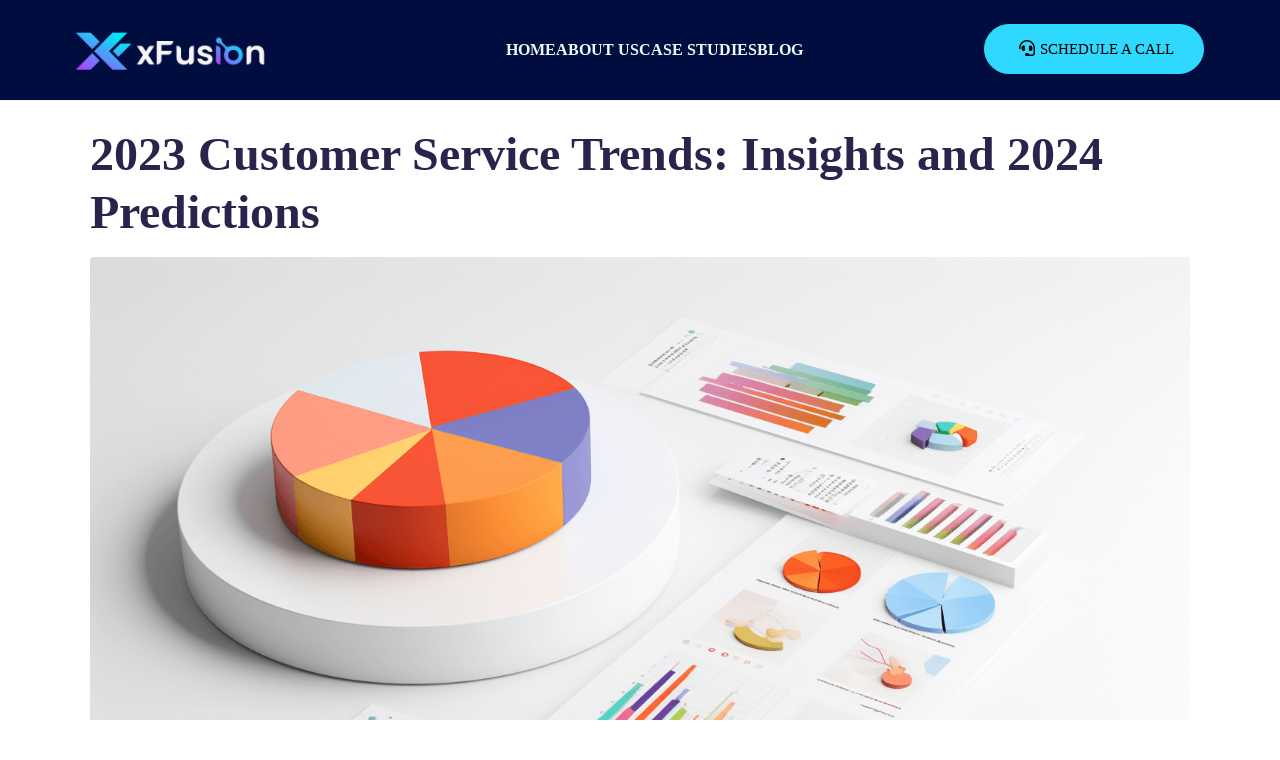

--- FILE ---
content_type: text/html; charset=UTF-8
request_url: https://xfusion.io/tag/2024-predictions/
body_size: 49011
content:
<!DOCTYPE html><html dir="ltr" lang="en-US" prefix="og: https://ogp.me/ns#"><head ><meta charset="UTF-8" /><script>if(navigator.userAgent.match(/MSIE|Internet Explorer/i)||navigator.userAgent.match(/Trident\/7\..*?rv:11/i)){var href=document.location.href;if(!href.match(/[?&]nowprocket/)){if(href.indexOf("?")==-1){if(href.indexOf("#")==-1){document.location.href=href+"?nowprocket=1"}else{document.location.href=href.replace("#","?nowprocket=1#")}}else{if(href.indexOf("#")==-1){document.location.href=href+"&nowprocket=1"}else{document.location.href=href.replace("#","&nowprocket=1#")}}}}</script><script>(()=>{class RocketLazyLoadScripts{constructor(){this.v="1.2.6",this.triggerEvents=["keydown","mousedown","mousemove","touchmove","touchstart","touchend","wheel"],this.userEventHandler=this.t.bind(this),this.touchStartHandler=this.i.bind(this),this.touchMoveHandler=this.o.bind(this),this.touchEndHandler=this.h.bind(this),this.clickHandler=this.u.bind(this),this.interceptedClicks=[],this.interceptedClickListeners=[],this.l(this),window.addEventListener("pageshow",(t=>{this.persisted=t.persisted,this.everythingLoaded&&this.m()})),this.CSPIssue=sessionStorage.getItem("rocketCSPIssue"),document.addEventListener("securitypolicyviolation",(t=>{this.CSPIssue||"script-src-elem"!==t.violatedDirective||"data"!==t.blockedURI||(this.CSPIssue=!0,sessionStorage.setItem("rocketCSPIssue",!0))})),document.addEventListener("DOMContentLoaded",(()=>{this.k()})),this.delayedScripts={normal:[],async:[],defer:[]},this.trash=[],this.allJQueries=[]}p(t){document.hidden?t.t():(this.triggerEvents.forEach((e=>window.addEventListener(e,t.userEventHandler,{passive:!0}))),window.addEventListener("touchstart",t.touchStartHandler,{passive:!0}),window.addEventListener("mousedown",t.touchStartHandler),document.addEventListener("visibilitychange",t.userEventHandler))}_(){this.triggerEvents.forEach((t=>window.removeEventListener(t,this.userEventHandler,{passive:!0}))),document.removeEventListener("visibilitychange",this.userEventHandler)}i(t){"HTML"!==t.target.tagName&&(window.addEventListener("touchend",this.touchEndHandler),window.addEventListener("mouseup",this.touchEndHandler),window.addEventListener("touchmove",this.touchMoveHandler,{passive:!0}),window.addEventListener("mousemove",this.touchMoveHandler),t.target.addEventListener("click",this.clickHandler),this.L(t.target,!0),this.S(t.target,"onclick","rocket-onclick"),this.C())}o(t){window.removeEventListener("touchend",this.touchEndHandler),window.removeEventListener("mouseup",this.touchEndHandler),window.removeEventListener("touchmove",this.touchMoveHandler,{passive:!0}),window.removeEventListener("mousemove",this.touchMoveHandler),t.target.removeEventListener("click",this.clickHandler),this.L(t.target,!1),this.S(t.target,"rocket-onclick","onclick"),this.M()}h(){window.removeEventListener("touchend",this.touchEndHandler),window.removeEventListener("mouseup",this.touchEndHandler),window.removeEventListener("touchmove",this.touchMoveHandler,{passive:!0}),window.removeEventListener("mousemove",this.touchMoveHandler)}u(t){t.target.removeEventListener("click",this.clickHandler),this.L(t.target,!1),this.S(t.target,"rocket-onclick","onclick"),this.interceptedClicks.push(t),t.preventDefault(),t.stopPropagation(),t.stopImmediatePropagation(),this.M()}O(){window.removeEventListener("touchstart",this.touchStartHandler,{passive:!0}),window.removeEventListener("mousedown",this.touchStartHandler),this.interceptedClicks.forEach((t=>{t.target.dispatchEvent(new MouseEvent("click",{view:t.view,bubbles:!0,cancelable:!0}))}))}l(t){EventTarget.prototype.addEventListenerWPRocketBase=EventTarget.prototype.addEventListener,EventTarget.prototype.addEventListener=function(e,i,o){"click"!==e||t.windowLoaded||i===t.clickHandler||t.interceptedClickListeners.push({target:this,func:i,options:o}),(this||window).addEventListenerWPRocketBase(e,i,o)}}L(t,e){this.interceptedClickListeners.forEach((i=>{i.target===t&&(e?t.removeEventListener("click",i.func,i.options):t.addEventListener("click",i.func,i.options))})),t.parentNode!==document.documentElement&&this.L(t.parentNode,e)}D(){return new Promise((t=>{this.P?this.M=t:t()}))}C(){this.P=!0}M(){this.P=!1}S(t,e,i){t.hasAttribute&&t.hasAttribute(e)&&(event.target.setAttribute(i,event.target.getAttribute(e)),event.target.removeAttribute(e))}t(){this._(this),"loading"===document.readyState?document.addEventListener("DOMContentLoaded",this.R.bind(this)):this.R()}k(){let t=[];document.querySelectorAll("script[type=rocketlazyloadscript][data-rocket-src]").forEach((e=>{let i=e.getAttribute("data-rocket-src");if(i&&!i.startsWith("data:")){0===i.indexOf("//")&&(i=location.protocol+i);try{const o=new URL(i).origin;o!==location.origin&&t.push({src:o,crossOrigin:e.crossOrigin||"module"===e.getAttribute("data-rocket-type")})}catch(t){}}})),t=[...new Map(t.map((t=>[JSON.stringify(t),t]))).values()],this.T(t,"preconnect")}async R(){this.lastBreath=Date.now(),this.j(this),this.F(this),this.I(),this.W(),this.q(),await this.A(this.delayedScripts.normal),await this.A(this.delayedScripts.defer),await this.A(this.delayedScripts.async);try{await this.U(),await this.H(this),await this.J()}catch(t){console.error(t)}window.dispatchEvent(new Event("rocket-allScriptsLoaded")),this.everythingLoaded=!0,this.D().then((()=>{this.O()})),this.N()}W(){document.querySelectorAll("script[type=rocketlazyloadscript]").forEach((t=>{t.hasAttribute("data-rocket-src")?t.hasAttribute("async")&&!1!==t.async?this.delayedScripts.async.push(t):t.hasAttribute("defer")&&!1!==t.defer||"module"===t.getAttribute("data-rocket-type")?this.delayedScripts.defer.push(t):this.delayedScripts.normal.push(t):this.delayedScripts.normal.push(t)}))}async B(t){if(await this.G(),!0!==t.noModule||!("noModule"in HTMLScriptElement.prototype))return new Promise((e=>{let i;function o(){(i||t).setAttribute("data-rocket-status","executed"),e()}try{if(navigator.userAgent.indexOf("Firefox/")>0||""===navigator.vendor||this.CSPIssue)i=document.createElement("script"),[...t.attributes].forEach((t=>{let e=t.nodeName;"type"!==e&&("data-rocket-type"===e&&(e="type"),"data-rocket-src"===e&&(e="src"),i.setAttribute(e,t.nodeValue))})),t.text&&(i.text=t.text),i.hasAttribute("src")?(i.addEventListener("load",o),i.addEventListener("error",(function(){i.setAttribute("data-rocket-status","failed-network"),e()})),setTimeout((()=>{i.isConnected||e()}),1)):(i.text=t.text,o()),t.parentNode.replaceChild(i,t);else{const i=t.getAttribute("data-rocket-type"),s=t.getAttribute("data-rocket-src");i?(t.type=i,t.removeAttribute("data-rocket-type")):t.removeAttribute("type"),t.addEventListener("load",o),t.addEventListener("error",(i=>{this.CSPIssue&&i.target.src.startsWith("data:")?(console.log("WPRocket: data-uri blocked by CSP -> fallback"),t.removeAttribute("src"),this.B(t).then(e)):(t.setAttribute("data-rocket-status","failed-network"),e())})),s?(t.removeAttribute("data-rocket-src"),t.src=s):t.src="data:text/javascript;base64,"+window.btoa(unescape(encodeURIComponent(t.text)))}}catch(i){t.setAttribute("data-rocket-status","failed-transform"),e()}}));t.setAttribute("data-rocket-status","skipped")}async A(t){const e=t.shift();return e&&e.isConnected?(await this.B(e),this.A(t)):Promise.resolve()}q(){this.T([...this.delayedScripts.normal,...this.delayedScripts.defer,...this.delayedScripts.async],"preload")}T(t,e){var i=document.createDocumentFragment();t.forEach((t=>{const o=t.getAttribute&&t.getAttribute("data-rocket-src")||t.src;if(o&&!o.startsWith("data:")){const s=document.createElement("link");s.href=o,s.rel=e,"preconnect"!==e&&(s.as="script"),t.getAttribute&&"module"===t.getAttribute("data-rocket-type")&&(s.crossOrigin=!0),t.crossOrigin&&(s.crossOrigin=t.crossOrigin),t.integrity&&(s.integrity=t.integrity),i.appendChild(s),this.trash.push(s)}})),document.head.appendChild(i)}j(t){let e={};function i(i,o){return e[o].eventsToRewrite.indexOf(i)>=0&&!t.everythingLoaded?"rocket-"+i:i}function o(t,o){!function(t){e[t]||(e[t]={originalFunctions:{add:t.addEventListener,remove:t.removeEventListener},eventsToRewrite:[]},t.addEventListener=function(){arguments[0]=i(arguments[0],t),e[t].originalFunctions.add.apply(t,arguments)},t.removeEventListener=function(){arguments[0]=i(arguments[0],t),e[t].originalFunctions.remove.apply(t,arguments)})}(t),e[t].eventsToRewrite.push(o)}function s(e,i){let o=e[i];e[i]=null,Object.defineProperty(e,i,{get:()=>o||function(){},set(s){t.everythingLoaded?o=s:e["rocket"+i]=o=s}})}o(document,"DOMContentLoaded"),o(window,"DOMContentLoaded"),o(window,"load"),o(window,"pageshow"),o(document,"readystatechange"),s(document,"onreadystatechange"),s(window,"onload"),s(window,"onpageshow");try{Object.defineProperty(document,"readyState",{get:()=>t.rocketReadyState,set(e){t.rocketReadyState=e},configurable:!0}),document.readyState="loading"}catch(t){console.log("WPRocket DJE readyState conflict, bypassing")}}F(t){let e;function i(e){return t.everythingLoaded?e:e.split(" ").map((t=>"load"===t||0===t.indexOf("load.")?"rocket-jquery-load":t)).join(" ")}function o(o){function s(t){const e=o.fn[t];o.fn[t]=o.fn.init.prototype[t]=function(){return this[0]===window&&("string"==typeof arguments[0]||arguments[0]instanceof String?arguments[0]=i(arguments[0]):"object"==typeof arguments[0]&&Object.keys(arguments[0]).forEach((t=>{const e=arguments[0][t];delete arguments[0][t],arguments[0][i(t)]=e}))),e.apply(this,arguments),this}}o&&o.fn&&!t.allJQueries.includes(o)&&(o.fn.ready=o.fn.init.prototype.ready=function(e){return t.domReadyFired?e.bind(document)(o):document.addEventListener("rocket-DOMContentLoaded",(()=>e.bind(document)(o))),o([])},s("on"),s("one"),t.allJQueries.push(o)),e=o}o(window.jQuery),Object.defineProperty(window,"jQuery",{get:()=>e,set(t){o(t)}})}async H(t){const e=document.querySelector("script[data-webpack]");e&&(await async function(){return new Promise((t=>{e.addEventListener("load",t),e.addEventListener("error",t)}))}(),await t.K(),await t.H(t))}async U(){this.domReadyFired=!0;try{document.readyState="interactive"}catch(t){}await this.G(),document.dispatchEvent(new Event("rocket-readystatechange")),await this.G(),document.rocketonreadystatechange&&document.rocketonreadystatechange(),await this.G(),document.dispatchEvent(new Event("rocket-DOMContentLoaded")),await this.G(),window.dispatchEvent(new Event("rocket-DOMContentLoaded"))}async J(){try{document.readyState="complete"}catch(t){}await this.G(),document.dispatchEvent(new Event("rocket-readystatechange")),await this.G(),document.rocketonreadystatechange&&document.rocketonreadystatechange(),await this.G(),window.dispatchEvent(new Event("rocket-load")),await this.G(),window.rocketonload&&window.rocketonload(),await this.G(),this.allJQueries.forEach((t=>t(window).trigger("rocket-jquery-load"))),await this.G();const t=new Event("rocket-pageshow");t.persisted=this.persisted,window.dispatchEvent(t),await this.G(),window.rocketonpageshow&&window.rocketonpageshow({persisted:this.persisted}),this.windowLoaded=!0}m(){document.onreadystatechange&&document.onreadystatechange(),window.onload&&window.onload(),window.onpageshow&&window.onpageshow({persisted:this.persisted})}I(){const t=new Map;document.write=document.writeln=function(e){const i=document.currentScript;i||console.error("WPRocket unable to document.write this: "+e);const o=document.createRange(),s=i.parentElement;let n=t.get(i);void 0===n&&(n=i.nextSibling,t.set(i,n));const c=document.createDocumentFragment();o.setStart(c,0),c.appendChild(o.createContextualFragment(e)),s.insertBefore(c,n)}}async G(){Date.now()-this.lastBreath>45&&(await this.K(),this.lastBreath=Date.now())}async K(){return document.hidden?new Promise((t=>setTimeout(t))):new Promise((t=>requestAnimationFrame(t)))}N(){this.trash.forEach((t=>t.remove()))}static run(){const t=new RocketLazyLoadScripts;t.p(t)}}RocketLazyLoadScripts.run()})();</script><!-- Meta Pixel Code -->
<script type="rocketlazyloadscript">
!function(f,b,e,v,n,t,s)
{if(f.fbq)return;n=f.fbq=function(){n.callMethod?
n.callMethod.apply(n,arguments):n.queue.push(arguments)};
if(!f._fbq)f._fbq=n;n.push=n;n.loaded=!0;n.version=‘2.0’;
n.queue=[];t=b.createElement(e);t.async=!0;
t.src=v;s=b.getElementsByTagName(e)[0];
s.parentNode.insertBefore(t,s)}(window, document,‘script’,
‘https://connect.facebook.net/en_US/fbevents.js’);
fbq(‘init’, ‘694994332569297’);
fbq(‘track’, ‘PageView’);
</script>
	
	<meta name="viewport" content="width=device-width, initial-scale=1" />
	<title>2024 Predictions - xFusion</title><link rel="preload" data-rocket-preload as="image" href="https://xfusion.io/wp-content/uploads/2023/12/INstapage.png" imagesrcset="https://xfusion.io/wp-content/uploads/2023/12/INstapage.png 225w, https://xfusion.io/wp-content/uploads/2023/12/INstapage-150x150.png 150w" imagesizes="(max-width: 225px) 100vw, 225px" fetchpriority="high">

		<!-- All in One SEO 4.9.3 - aioseo.com -->
	<meta name="robots" content="max-image-preview:large" />
	<link rel="canonical" href="https://xfusion.io/tag/2024-predictions/" />
	<meta name="generator" content="All in One SEO (AIOSEO) 4.9.3" />
		<script type="application/ld+json" class="aioseo-schema">
			{"@context":"https:\/\/schema.org","@graph":[{"@type":"BreadcrumbList","@id":"https:\/\/xfusion.io\/tag\/2024-predictions\/#breadcrumblist","itemListElement":[{"@type":"ListItem","@id":"https:\/\/xfusion.io#listItem","position":1,"name":"Home","item":"https:\/\/xfusion.io","nextItem":{"@type":"ListItem","@id":"https:\/\/xfusion.io\/tag\/2024-predictions\/#listItem","name":"2024 Predictions"}},{"@type":"ListItem","@id":"https:\/\/xfusion.io\/tag\/2024-predictions\/#listItem","position":2,"name":"2024 Predictions","previousItem":{"@type":"ListItem","@id":"https:\/\/xfusion.io#listItem","name":"Home"}}]},{"@type":"CollectionPage","@id":"https:\/\/xfusion.io\/tag\/2024-predictions\/#collectionpage","url":"https:\/\/xfusion.io\/tag\/2024-predictions\/","name":"2024 Predictions - xFusion","inLanguage":"en-US","isPartOf":{"@id":"https:\/\/xfusion.io\/#website"},"breadcrumb":{"@id":"https:\/\/xfusion.io\/tag\/2024-predictions\/#breadcrumblist"}},{"@type":"Organization","@id":"https:\/\/xfusion.io\/#organization","name":"xFusion","description":"Freedom To Grow & Be","url":"https:\/\/xfusion.io\/"},{"@type":"WebSite","@id":"https:\/\/xfusion.io\/#website","url":"https:\/\/xfusion.io\/","name":"xFusion","description":"Freedom To Grow & Be","inLanguage":"en-US","publisher":{"@id":"https:\/\/xfusion.io\/#organization"}}]}
		</script>
		<!-- All in One SEO -->

<link rel='dns-prefetch' href='//www.googletagmanager.com' />

<link rel="alternate" type="application/rss+xml" title="xFusion &raquo; Feed" href="https://xfusion.io/feed/" />
<link rel="alternate" type="application/rss+xml" title="xFusion &raquo; Comments Feed" href="https://xfusion.io/comments/feed/" />
<link rel="alternate" type="application/rss+xml" title="xFusion &raquo; 2024 Predictions Tag Feed" href="https://xfusion.io/tag/2024-predictions/feed/" />
		<!-- This site uses the Google Analytics by MonsterInsights plugin v9.11.1 - Using Analytics tracking - https://www.monsterinsights.com/ -->
							<script type="rocketlazyloadscript" data-rocket-src="//www.googletagmanager.com/gtag/js?id=G-WS8SEEVWTE"  data-cfasync="false" data-wpfc-render="false" data-rocket-type="text/javascript" async></script>
			<script type="rocketlazyloadscript" data-cfasync="false" data-wpfc-render="false" data-rocket-type="text/javascript">
				var mi_version = '9.11.1';
				var mi_track_user = true;
				var mi_no_track_reason = '';
								var MonsterInsightsDefaultLocations = {"page_location":"https:\/\/xfusion.io\/tag\/2024-predictions\/"};
								if ( typeof MonsterInsightsPrivacyGuardFilter === 'function' ) {
					var MonsterInsightsLocations = (typeof MonsterInsightsExcludeQuery === 'object') ? MonsterInsightsPrivacyGuardFilter( MonsterInsightsExcludeQuery ) : MonsterInsightsPrivacyGuardFilter( MonsterInsightsDefaultLocations );
				} else {
					var MonsterInsightsLocations = (typeof MonsterInsightsExcludeQuery === 'object') ? MonsterInsightsExcludeQuery : MonsterInsightsDefaultLocations;
				}

								var disableStrs = [
										'ga-disable-G-WS8SEEVWTE',
									];

				/* Function to detect opted out users */
				function __gtagTrackerIsOptedOut() {
					for (var index = 0; index < disableStrs.length; index++) {
						if (document.cookie.indexOf(disableStrs[index] + '=true') > -1) {
							return true;
						}
					}

					return false;
				}

				/* Disable tracking if the opt-out cookie exists. */
				if (__gtagTrackerIsOptedOut()) {
					for (var index = 0; index < disableStrs.length; index++) {
						window[disableStrs[index]] = true;
					}
				}

				/* Opt-out function */
				function __gtagTrackerOptout() {
					for (var index = 0; index < disableStrs.length; index++) {
						document.cookie = disableStrs[index] + '=true; expires=Thu, 31 Dec 2099 23:59:59 UTC; path=/';
						window[disableStrs[index]] = true;
					}
				}

				if ('undefined' === typeof gaOptout) {
					function gaOptout() {
						__gtagTrackerOptout();
					}
				}
								window.dataLayer = window.dataLayer || [];

				window.MonsterInsightsDualTracker = {
					helpers: {},
					trackers: {},
				};
				if (mi_track_user) {
					function __gtagDataLayer() {
						dataLayer.push(arguments);
					}

					function __gtagTracker(type, name, parameters) {
						if (!parameters) {
							parameters = {};
						}

						if (parameters.send_to) {
							__gtagDataLayer.apply(null, arguments);
							return;
						}

						if (type === 'event') {
														parameters.send_to = monsterinsights_frontend.v4_id;
							var hookName = name;
							if (typeof parameters['event_category'] !== 'undefined') {
								hookName = parameters['event_category'] + ':' + name;
							}

							if (typeof MonsterInsightsDualTracker.trackers[hookName] !== 'undefined') {
								MonsterInsightsDualTracker.trackers[hookName](parameters);
							} else {
								__gtagDataLayer('event', name, parameters);
							}
							
						} else {
							__gtagDataLayer.apply(null, arguments);
						}
					}

					__gtagTracker('js', new Date());
					__gtagTracker('set', {
						'developer_id.dZGIzZG': true,
											});
					if ( MonsterInsightsLocations.page_location ) {
						__gtagTracker('set', MonsterInsightsLocations);
					}
										__gtagTracker('config', 'G-WS8SEEVWTE', {"forceSSL":"true","link_attribution":"true"} );
										window.gtag = __gtagTracker;										(function () {
						/* https://developers.google.com/analytics/devguides/collection/analyticsjs/ */
						/* ga and __gaTracker compatibility shim. */
						var noopfn = function () {
							return null;
						};
						var newtracker = function () {
							return new Tracker();
						};
						var Tracker = function () {
							return null;
						};
						var p = Tracker.prototype;
						p.get = noopfn;
						p.set = noopfn;
						p.send = function () {
							var args = Array.prototype.slice.call(arguments);
							args.unshift('send');
							__gaTracker.apply(null, args);
						};
						var __gaTracker = function () {
							var len = arguments.length;
							if (len === 0) {
								return;
							}
							var f = arguments[len - 1];
							if (typeof f !== 'object' || f === null || typeof f.hitCallback !== 'function') {
								if ('send' === arguments[0]) {
									var hitConverted, hitObject = false, action;
									if ('event' === arguments[1]) {
										if ('undefined' !== typeof arguments[3]) {
											hitObject = {
												'eventAction': arguments[3],
												'eventCategory': arguments[2],
												'eventLabel': arguments[4],
												'value': arguments[5] ? arguments[5] : 1,
											}
										}
									}
									if ('pageview' === arguments[1]) {
										if ('undefined' !== typeof arguments[2]) {
											hitObject = {
												'eventAction': 'page_view',
												'page_path': arguments[2],
											}
										}
									}
									if (typeof arguments[2] === 'object') {
										hitObject = arguments[2];
									}
									if (typeof arguments[5] === 'object') {
										Object.assign(hitObject, arguments[5]);
									}
									if ('undefined' !== typeof arguments[1].hitType) {
										hitObject = arguments[1];
										if ('pageview' === hitObject.hitType) {
											hitObject.eventAction = 'page_view';
										}
									}
									if (hitObject) {
										action = 'timing' === arguments[1].hitType ? 'timing_complete' : hitObject.eventAction;
										hitConverted = mapArgs(hitObject);
										__gtagTracker('event', action, hitConverted);
									}
								}
								return;
							}

							function mapArgs(args) {
								var arg, hit = {};
								var gaMap = {
									'eventCategory': 'event_category',
									'eventAction': 'event_action',
									'eventLabel': 'event_label',
									'eventValue': 'event_value',
									'nonInteraction': 'non_interaction',
									'timingCategory': 'event_category',
									'timingVar': 'name',
									'timingValue': 'value',
									'timingLabel': 'event_label',
									'page': 'page_path',
									'location': 'page_location',
									'title': 'page_title',
									'referrer' : 'page_referrer',
								};
								for (arg in args) {
																		if (!(!args.hasOwnProperty(arg) || !gaMap.hasOwnProperty(arg))) {
										hit[gaMap[arg]] = args[arg];
									} else {
										hit[arg] = args[arg];
									}
								}
								return hit;
							}

							try {
								f.hitCallback();
							} catch (ex) {
							}
						};
						__gaTracker.create = newtracker;
						__gaTracker.getByName = newtracker;
						__gaTracker.getAll = function () {
							return [];
						};
						__gaTracker.remove = noopfn;
						__gaTracker.loaded = true;
						window['__gaTracker'] = __gaTracker;
					})();
									} else {
										console.log("");
					(function () {
						function __gtagTracker() {
							return null;
						}

						window['__gtagTracker'] = __gtagTracker;
						window['gtag'] = __gtagTracker;
					})();
									}
			</script>
							<!-- / Google Analytics by MonsterInsights -->
		<style id='wp-img-auto-sizes-contain-inline-css' type='text/css'>
img:is([sizes=auto i],[sizes^="auto," i]){contain-intrinsic-size:3000px 1500px}
/*# sourceURL=wp-img-auto-sizes-contain-inline-css */
</style>
<style id='wp-emoji-styles-inline-css' type='text/css'>

	img.wp-smiley, img.emoji {
		display: inline !important;
		border: none !important;
		box-shadow: none !important;
		height: 1em !important;
		width: 1em !important;
		margin: 0 0.07em !important;
		vertical-align: -0.1em !important;
		background: none !important;
		padding: 0 !important;
	}
/*# sourceURL=wp-emoji-styles-inline-css */
</style>
<link rel='stylesheet' id='wp-block-library-css' href='https://xfusion.io/wp-includes/css/dist/block-library/style.min.css?ver=6.9' type='text/css' media='all' />
<style id='wp-block-library-theme-inline-css' type='text/css'>
.wp-block-audio :where(figcaption){color:#555;font-size:13px;text-align:center}.is-dark-theme .wp-block-audio :where(figcaption){color:#ffffffa6}.wp-block-audio{margin:0 0 1em}.wp-block-code{border:1px solid #ccc;border-radius:4px;font-family:Menlo,Consolas,monaco,monospace;padding:.8em 1em}.wp-block-embed :where(figcaption){color:#555;font-size:13px;text-align:center}.is-dark-theme .wp-block-embed :where(figcaption){color:#ffffffa6}.wp-block-embed{margin:0 0 1em}.blocks-gallery-caption{color:#555;font-size:13px;text-align:center}.is-dark-theme .blocks-gallery-caption{color:#ffffffa6}:root :where(.wp-block-image figcaption){color:#555;font-size:13px;text-align:center}.is-dark-theme :root :where(.wp-block-image figcaption){color:#ffffffa6}.wp-block-image{margin:0 0 1em}.wp-block-pullquote{border-bottom:4px solid;border-top:4px solid;color:currentColor;margin-bottom:1.75em}.wp-block-pullquote :where(cite),.wp-block-pullquote :where(footer),.wp-block-pullquote__citation{color:currentColor;font-size:.8125em;font-style:normal;text-transform:uppercase}.wp-block-quote{border-left:.25em solid;margin:0 0 1.75em;padding-left:1em}.wp-block-quote cite,.wp-block-quote footer{color:currentColor;font-size:.8125em;font-style:normal;position:relative}.wp-block-quote:where(.has-text-align-right){border-left:none;border-right:.25em solid;padding-left:0;padding-right:1em}.wp-block-quote:where(.has-text-align-center){border:none;padding-left:0}.wp-block-quote.is-large,.wp-block-quote.is-style-large,.wp-block-quote:where(.is-style-plain){border:none}.wp-block-search .wp-block-search__label{font-weight:700}.wp-block-search__button{border:1px solid #ccc;padding:.375em .625em}:where(.wp-block-group.has-background){padding:1.25em 2.375em}.wp-block-separator.has-css-opacity{opacity:.4}.wp-block-separator{border:none;border-bottom:2px solid;margin-left:auto;margin-right:auto}.wp-block-separator.has-alpha-channel-opacity{opacity:1}.wp-block-separator:not(.is-style-wide):not(.is-style-dots){width:100px}.wp-block-separator.has-background:not(.is-style-dots){border-bottom:none;height:1px}.wp-block-separator.has-background:not(.is-style-wide):not(.is-style-dots){height:2px}.wp-block-table{margin:0 0 1em}.wp-block-table td,.wp-block-table th{word-break:normal}.wp-block-table :where(figcaption){color:#555;font-size:13px;text-align:center}.is-dark-theme .wp-block-table :where(figcaption){color:#ffffffa6}.wp-block-video :where(figcaption){color:#555;font-size:13px;text-align:center}.is-dark-theme .wp-block-video :where(figcaption){color:#ffffffa6}.wp-block-video{margin:0 0 1em}:root :where(.wp-block-template-part.has-background){margin-bottom:0;margin-top:0;padding:1.25em 2.375em}
/*# sourceURL=/wp-includes/css/dist/block-library/theme.min.css */
</style>
<style id='classic-theme-styles-inline-css' type='text/css'>
/*! This file is auto-generated */
.wp-block-button__link{color:#fff;background-color:#32373c;border-radius:9999px;box-shadow:none;text-decoration:none;padding:calc(.667em + 2px) calc(1.333em + 2px);font-size:1.125em}.wp-block-file__button{background:#32373c;color:#fff;text-decoration:none}
/*# sourceURL=/wp-includes/css/classic-themes.min.css */
</style>
<link data-minify="1" rel='stylesheet' id='aioseo/css/src/vue/standalone/blocks/table-of-contents/global.scss-css' href='https://xfusion.io/wp-content/cache/min/1/wp-content/plugins/all-in-one-seo-pack/dist/Lite/assets/css/table-of-contents/global.e90f6d47.css?ver=1768933299' type='text/css' media='all' />
<style id='global-styles-inline-css' type='text/css'>
:root{--wp--preset--aspect-ratio--square: 1;--wp--preset--aspect-ratio--4-3: 4/3;--wp--preset--aspect-ratio--3-4: 3/4;--wp--preset--aspect-ratio--3-2: 3/2;--wp--preset--aspect-ratio--2-3: 2/3;--wp--preset--aspect-ratio--16-9: 16/9;--wp--preset--aspect-ratio--9-16: 9/16;--wp--preset--color--black: #000000;--wp--preset--color--cyan-bluish-gray: #abb8c3;--wp--preset--color--white: #ffffff;--wp--preset--color--pale-pink: #f78da7;--wp--preset--color--vivid-red: #cf2e2e;--wp--preset--color--luminous-vivid-orange: #ff6900;--wp--preset--color--luminous-vivid-amber: #fcb900;--wp--preset--color--light-green-cyan: #7bdcb5;--wp--preset--color--vivid-green-cyan: #00d084;--wp--preset--color--pale-cyan-blue: #8ed1fc;--wp--preset--color--vivid-cyan-blue: #0693e3;--wp--preset--color--vivid-purple: #9b51e0;--wp--preset--gradient--vivid-cyan-blue-to-vivid-purple: linear-gradient(135deg,rgb(6,147,227) 0%,rgb(155,81,224) 100%);--wp--preset--gradient--light-green-cyan-to-vivid-green-cyan: linear-gradient(135deg,rgb(122,220,180) 0%,rgb(0,208,130) 100%);--wp--preset--gradient--luminous-vivid-amber-to-luminous-vivid-orange: linear-gradient(135deg,rgb(252,185,0) 0%,rgb(255,105,0) 100%);--wp--preset--gradient--luminous-vivid-orange-to-vivid-red: linear-gradient(135deg,rgb(255,105,0) 0%,rgb(207,46,46) 100%);--wp--preset--gradient--very-light-gray-to-cyan-bluish-gray: linear-gradient(135deg,rgb(238,238,238) 0%,rgb(169,184,195) 100%);--wp--preset--gradient--cool-to-warm-spectrum: linear-gradient(135deg,rgb(74,234,220) 0%,rgb(151,120,209) 20%,rgb(207,42,186) 40%,rgb(238,44,130) 60%,rgb(251,105,98) 80%,rgb(254,248,76) 100%);--wp--preset--gradient--blush-light-purple: linear-gradient(135deg,rgb(255,206,236) 0%,rgb(152,150,240) 100%);--wp--preset--gradient--blush-bordeaux: linear-gradient(135deg,rgb(254,205,165) 0%,rgb(254,45,45) 50%,rgb(107,0,62) 100%);--wp--preset--gradient--luminous-dusk: linear-gradient(135deg,rgb(255,203,112) 0%,rgb(199,81,192) 50%,rgb(65,88,208) 100%);--wp--preset--gradient--pale-ocean: linear-gradient(135deg,rgb(255,245,203) 0%,rgb(182,227,212) 50%,rgb(51,167,181) 100%);--wp--preset--gradient--electric-grass: linear-gradient(135deg,rgb(202,248,128) 0%,rgb(113,206,126) 100%);--wp--preset--gradient--midnight: linear-gradient(135deg,rgb(2,3,129) 0%,rgb(40,116,252) 100%);--wp--preset--font-size--small: 13px;--wp--preset--font-size--medium: 20px;--wp--preset--font-size--large: 36px;--wp--preset--font-size--x-large: 42px;--wp--preset--spacing--20: 0.44rem;--wp--preset--spacing--30: 0.67rem;--wp--preset--spacing--40: 1rem;--wp--preset--spacing--50: 1.5rem;--wp--preset--spacing--60: 2.25rem;--wp--preset--spacing--70: 3.38rem;--wp--preset--spacing--80: 5.06rem;--wp--preset--shadow--natural: 6px 6px 9px rgba(0, 0, 0, 0.2);--wp--preset--shadow--deep: 12px 12px 50px rgba(0, 0, 0, 0.4);--wp--preset--shadow--sharp: 6px 6px 0px rgba(0, 0, 0, 0.2);--wp--preset--shadow--outlined: 6px 6px 0px -3px rgb(255, 255, 255), 6px 6px rgb(0, 0, 0);--wp--preset--shadow--crisp: 6px 6px 0px rgb(0, 0, 0);}:where(.is-layout-flex){gap: 0.5em;}:where(.is-layout-grid){gap: 0.5em;}body .is-layout-flex{display: flex;}.is-layout-flex{flex-wrap: wrap;align-items: center;}.is-layout-flex > :is(*, div){margin: 0;}body .is-layout-grid{display: grid;}.is-layout-grid > :is(*, div){margin: 0;}:where(.wp-block-columns.is-layout-flex){gap: 2em;}:where(.wp-block-columns.is-layout-grid){gap: 2em;}:where(.wp-block-post-template.is-layout-flex){gap: 1.25em;}:where(.wp-block-post-template.is-layout-grid){gap: 1.25em;}.has-black-color{color: var(--wp--preset--color--black) !important;}.has-cyan-bluish-gray-color{color: var(--wp--preset--color--cyan-bluish-gray) !important;}.has-white-color{color: var(--wp--preset--color--white) !important;}.has-pale-pink-color{color: var(--wp--preset--color--pale-pink) !important;}.has-vivid-red-color{color: var(--wp--preset--color--vivid-red) !important;}.has-luminous-vivid-orange-color{color: var(--wp--preset--color--luminous-vivid-orange) !important;}.has-luminous-vivid-amber-color{color: var(--wp--preset--color--luminous-vivid-amber) !important;}.has-light-green-cyan-color{color: var(--wp--preset--color--light-green-cyan) !important;}.has-vivid-green-cyan-color{color: var(--wp--preset--color--vivid-green-cyan) !important;}.has-pale-cyan-blue-color{color: var(--wp--preset--color--pale-cyan-blue) !important;}.has-vivid-cyan-blue-color{color: var(--wp--preset--color--vivid-cyan-blue) !important;}.has-vivid-purple-color{color: var(--wp--preset--color--vivid-purple) !important;}.has-black-background-color{background-color: var(--wp--preset--color--black) !important;}.has-cyan-bluish-gray-background-color{background-color: var(--wp--preset--color--cyan-bluish-gray) !important;}.has-white-background-color{background-color: var(--wp--preset--color--white) !important;}.has-pale-pink-background-color{background-color: var(--wp--preset--color--pale-pink) !important;}.has-vivid-red-background-color{background-color: var(--wp--preset--color--vivid-red) !important;}.has-luminous-vivid-orange-background-color{background-color: var(--wp--preset--color--luminous-vivid-orange) !important;}.has-luminous-vivid-amber-background-color{background-color: var(--wp--preset--color--luminous-vivid-amber) !important;}.has-light-green-cyan-background-color{background-color: var(--wp--preset--color--light-green-cyan) !important;}.has-vivid-green-cyan-background-color{background-color: var(--wp--preset--color--vivid-green-cyan) !important;}.has-pale-cyan-blue-background-color{background-color: var(--wp--preset--color--pale-cyan-blue) !important;}.has-vivid-cyan-blue-background-color{background-color: var(--wp--preset--color--vivid-cyan-blue) !important;}.has-vivid-purple-background-color{background-color: var(--wp--preset--color--vivid-purple) !important;}.has-black-border-color{border-color: var(--wp--preset--color--black) !important;}.has-cyan-bluish-gray-border-color{border-color: var(--wp--preset--color--cyan-bluish-gray) !important;}.has-white-border-color{border-color: var(--wp--preset--color--white) !important;}.has-pale-pink-border-color{border-color: var(--wp--preset--color--pale-pink) !important;}.has-vivid-red-border-color{border-color: var(--wp--preset--color--vivid-red) !important;}.has-luminous-vivid-orange-border-color{border-color: var(--wp--preset--color--luminous-vivid-orange) !important;}.has-luminous-vivid-amber-border-color{border-color: var(--wp--preset--color--luminous-vivid-amber) !important;}.has-light-green-cyan-border-color{border-color: var(--wp--preset--color--light-green-cyan) !important;}.has-vivid-green-cyan-border-color{border-color: var(--wp--preset--color--vivid-green-cyan) !important;}.has-pale-cyan-blue-border-color{border-color: var(--wp--preset--color--pale-cyan-blue) !important;}.has-vivid-cyan-blue-border-color{border-color: var(--wp--preset--color--vivid-cyan-blue) !important;}.has-vivid-purple-border-color{border-color: var(--wp--preset--color--vivid-purple) !important;}.has-vivid-cyan-blue-to-vivid-purple-gradient-background{background: var(--wp--preset--gradient--vivid-cyan-blue-to-vivid-purple) !important;}.has-light-green-cyan-to-vivid-green-cyan-gradient-background{background: var(--wp--preset--gradient--light-green-cyan-to-vivid-green-cyan) !important;}.has-luminous-vivid-amber-to-luminous-vivid-orange-gradient-background{background: var(--wp--preset--gradient--luminous-vivid-amber-to-luminous-vivid-orange) !important;}.has-luminous-vivid-orange-to-vivid-red-gradient-background{background: var(--wp--preset--gradient--luminous-vivid-orange-to-vivid-red) !important;}.has-very-light-gray-to-cyan-bluish-gray-gradient-background{background: var(--wp--preset--gradient--very-light-gray-to-cyan-bluish-gray) !important;}.has-cool-to-warm-spectrum-gradient-background{background: var(--wp--preset--gradient--cool-to-warm-spectrum) !important;}.has-blush-light-purple-gradient-background{background: var(--wp--preset--gradient--blush-light-purple) !important;}.has-blush-bordeaux-gradient-background{background: var(--wp--preset--gradient--blush-bordeaux) !important;}.has-luminous-dusk-gradient-background{background: var(--wp--preset--gradient--luminous-dusk) !important;}.has-pale-ocean-gradient-background{background: var(--wp--preset--gradient--pale-ocean) !important;}.has-electric-grass-gradient-background{background: var(--wp--preset--gradient--electric-grass) !important;}.has-midnight-gradient-background{background: var(--wp--preset--gradient--midnight) !important;}.has-small-font-size{font-size: var(--wp--preset--font-size--small) !important;}.has-medium-font-size{font-size: var(--wp--preset--font-size--medium) !important;}.has-large-font-size{font-size: var(--wp--preset--font-size--large) !important;}.has-x-large-font-size{font-size: var(--wp--preset--font-size--x-large) !important;}
:where(.wp-block-post-template.is-layout-flex){gap: 1.25em;}:where(.wp-block-post-template.is-layout-grid){gap: 1.25em;}
:where(.wp-block-term-template.is-layout-flex){gap: 1.25em;}:where(.wp-block-term-template.is-layout-grid){gap: 1.25em;}
:where(.wp-block-columns.is-layout-flex){gap: 2em;}:where(.wp-block-columns.is-layout-grid){gap: 2em;}
:root :where(.wp-block-pullquote){font-size: 1.5em;line-height: 1.6;}
/*# sourceURL=global-styles-inline-css */
</style>
<link rel='stylesheet' id='ez-toc-css' href='https://xfusion.io/wp-content/plugins/easy-table-of-contents/assets/css/screen.min.css?ver=2.0.80' type='text/css' media='all' />
<style id='ez-toc-inline-css' type='text/css'>
div#ez-toc-container .ez-toc-title {font-size: 120%;}div#ez-toc-container .ez-toc-title {font-weight: 500;}div#ez-toc-container ul li , div#ez-toc-container ul li a {font-size: 95%;}div#ez-toc-container ul li , div#ez-toc-container ul li a {font-weight: 500;}div#ez-toc-container nav ul ul li {font-size: 90%;}.ez-toc-box-title {font-weight: bold; margin-bottom: 10px; text-align: center; text-transform: uppercase; letter-spacing: 1px; color: #666; padding-bottom: 5px;position:absolute;top:-4%;left:5%;background-color: inherit;transition: top 0.3s ease;}.ez-toc-box-title.toc-closed {top:-25%;}
.ez-toc-container-direction {direction: ltr;}.ez-toc-counter ul{counter-reset: item ;}.ez-toc-counter nav ul li a::before {content: counters(item, '.', decimal) '. ';display: inline-block;counter-increment: item;flex-grow: 0;flex-shrink: 0;margin-right: .2em; float: left; }.ez-toc-widget-direction {direction: ltr;}.ez-toc-widget-container ul{counter-reset: item ;}.ez-toc-widget-container nav ul li a::before {content: counters(item, '.', decimal) '. ';display: inline-block;counter-increment: item;flex-grow: 0;flex-shrink: 0;margin-right: .2em; float: left; }
/*# sourceURL=ez-toc-inline-css */
</style>
<link rel='stylesheet' id='jupiterx-popups-animation-css' href='https://xfusion.io/wp-content/plugins/jupiterx-core/includes/extensions/raven/assets/lib/animate/animate.min.css?ver=4.13.0' type='text/css' media='all' />
<link data-minify="1" rel='stylesheet' id='jupiterx-css' href='https://xfusion.io/wp-content/cache/min/1/wp-content/uploads/jupiterx/compiler/jupiterx/485da52.css?ver=1768933299' type='text/css' media='all' />
<link data-minify="1" rel='stylesheet' id='jupiterx-elements-dynamic-styles-css' href='https://xfusion.io/wp-content/cache/min/1/wp-content/uploads/jupiterx/compiler/jupiterx-elements-dynamic-styles/46a77a6.css?ver=1768933299' type='text/css' media='all' />
<link rel='stylesheet' id='e-animation-grow-css' href='https://xfusion.io/wp-content/plugins/elementor/assets/lib/animations/styles/e-animation-grow.min.css?ver=3.33.6' type='text/css' media='all' />
<link rel='stylesheet' id='e-animation-shrink-css' href='https://xfusion.io/wp-content/plugins/elementor/assets/lib/animations/styles/e-animation-shrink.min.css?ver=3.33.6' type='text/css' media='all' />
<link rel='stylesheet' id='e-animation-pulse-css' href='https://xfusion.io/wp-content/plugins/elementor/assets/lib/animations/styles/e-animation-pulse.min.css?ver=3.33.6' type='text/css' media='all' />
<link rel='stylesheet' id='e-animation-pop-css' href='https://xfusion.io/wp-content/plugins/elementor/assets/lib/animations/styles/e-animation-pop.min.css?ver=3.33.6' type='text/css' media='all' />
<link rel='stylesheet' id='e-animation-grow-rotate-css' href='https://xfusion.io/wp-content/plugins/elementor/assets/lib/animations/styles/e-animation-grow-rotate.min.css?ver=3.33.6' type='text/css' media='all' />
<link rel='stylesheet' id='e-animation-wobble-skew-css' href='https://xfusion.io/wp-content/plugins/elementor/assets/lib/animations/styles/e-animation-wobble-skew.min.css?ver=3.33.6' type='text/css' media='all' />
<link rel='stylesheet' id='e-animation-buzz-out-css' href='https://xfusion.io/wp-content/plugins/elementor/assets/lib/animations/styles/e-animation-buzz-out.min.css?ver=3.33.6' type='text/css' media='all' />
<link rel='stylesheet' id='elementor-frontend-css' href='https://xfusion.io/wp-content/plugins/elementor/assets/css/frontend.min.css?ver=3.33.6' type='text/css' media='all' />
<style id='elementor-frontend-inline-css' type='text/css'>
.elementor-kit-3{--e-global-color-primary:#6EC1E4;--e-global-color-secondary:#54595F;--e-global-color-text:#7A7A7A;--e-global-color-accent:#61CE70;--e-global-color-58512007:#4054B2;--e-global-color-6a4e1535:#23A455;--e-global-color-77ac0e5f:#000;--e-global-color-71d9bb9d:#FFF;--e-global-color-48ae5d87:#2C234D;--e-global-color-61cba40:#F8636B;--e-global-color-14f35dc:#FFEAEC;--e-global-color-3d0caf93:#020230;--e-global-color-7a5fd2dc:#707B8E;--e-global-color-39ba8a81:#0080CF;--e-global-color-582934f3:#363154;--e-global-color-34927c96:#FDCF45;--e-global-color-c7a7d7d:#0FF378;--e-global-color-1bcd8858:#AA22F1;--e-global-color-4c3730e2:#FDF3F4;--e-global-color-5a74d7ad:#E0E9F0;--e-global-color-139e9508:#FFFAFA;--e-global-color-5bb51a53:#F0F0F0;--e-global-typography-primary-font-family:"Roboto";--e-global-typography-primary-font-weight:600;--e-global-typography-secondary-font-family:"Roboto Slab";--e-global-typography-secondary-font-weight:400;--e-global-typography-text-font-family:"Roboto";--e-global-typography-text-font-weight:400;--e-global-typography-accent-font-family:"Roboto";--e-global-typography-accent-font-weight:500;}.elementor-kit-3 e-page-transition{background-color:#FFBC7D;}.elementor-section.elementor-section-boxed > .elementor-container{max-width:1140px;}.e-con{--container-max-width:1140px;}.elementor-widget:not(:last-child){margin-block-end:0px;}.elementor-element{--widgets-spacing:0px 0px;--widgets-spacing-row:0px;--widgets-spacing-column:0px;}{}h1.entry-title{display:var(--page-title-display);}@media(max-width:1024px){.elementor-section.elementor-section-boxed > .elementor-container{max-width:1024px;}.e-con{--container-max-width:1024px;}}@media(max-width:767px){.elementor-section.elementor-section-boxed > .elementor-container{max-width:767px;}.e-con{--container-max-width:767px;}}
.elementor-156 .elementor-element.elementor-element-6eb1956:not(.elementor-motion-effects-element-type-background), .elementor-156 .elementor-element.elementor-element-6eb1956 > .elementor-motion-effects-container > .elementor-motion-effects-layer{background-color:#010D3E;}.elementor-156 .elementor-element.elementor-element-6eb1956 > .elementor-container{min-height:100px;}.elementor-156 .elementor-element.elementor-element-6eb1956{border-style:solid;border-width:0px 0px 1px 0px;border-color:#F0F0F0;transition:background 0.3s, border 0.3s, border-radius 0.3s, box-shadow 0.3s;padding:0% 0% 0% 0%;}.elementor-156 .elementor-element.elementor-element-6eb1956 > .elementor-background-overlay{transition:background 0.3s, border-radius 0.3s, opacity 0.3s;}.elementor-bc-flex-widget .elementor-156 .elementor-element.elementor-element-43e97c2.elementor-column:not(.raven-column-flex-vertical) .elementor-widget-wrap{align-items:center;}.elementor-156 .elementor-element.elementor-element-43e97c2.elementor-column.elementor-element[data-element_type="column"]:not(.raven-column-flex-vertical) > .elementor-widget-wrap.elementor-element-populated{align-content:center;align-items:center;}.elementor-156 .elementor-element.elementor-element-43e97c2.elementor-column.elementor-element[data-element_type="column"].raven-column-flex-vertical > .elementor-widget-wrap.elementor-element-populated{justify-content:center;}.elementor-156 .elementor-element.elementor-element-43e97c2 > .elementor-element-populated{border-style:solid;border-width:0px 0px 0px 0px;border-color:#F0F0F0;padding:0px 0px 0px 0px;}.elementor-156 .elementor-element.elementor-element-b760c13 .raven-site-logo img, .elementor-156 .elementor-element.elementor-element-b760c13 .raven-site-logo svg{width:200px;max-width:200px;}.elementor-156 .elementor-element.elementor-element-b760c13 .raven-site-logo{text-align:left;}.elementor-bc-flex-widget .elementor-156 .elementor-element.elementor-element-677d012.elementor-column:not(.raven-column-flex-vertical) .elementor-widget-wrap{align-items:center;}.elementor-156 .elementor-element.elementor-element-677d012.elementor-column.elementor-element[data-element_type="column"]:not(.raven-column-flex-vertical) > .elementor-widget-wrap.elementor-element-populated{align-content:center;align-items:center;}.elementor-156 .elementor-element.elementor-element-677d012.elementor-column.elementor-element[data-element_type="column"].raven-column-flex-vertical > .elementor-widget-wrap.elementor-element-populated{justify-content:center;}.elementor-156 .elementor-element.elementor-element-677d012 > .elementor-element-populated{padding:0px 0px 0px 35px;}.elementor-156 .elementor-element.elementor-element-4cb5fef nav.raven-adnav-menu-horizontal ul.submenu a.raven-link-item{justify-content:flex-start;}.elementor-156 .elementor-element.elementor-element-4cb5fef nav.raven-adnav-menu-vertical ul.submenu a.raven-link-item{justify-content:flex-start;}.elementor-156 .elementor-element.elementor-element-4cb5fef nav.raven-adnav-menu-offcanvas ul.submenu a.raven-link-item{justify-content:flex-start;}.elementor-156 .elementor-element.elementor-element-4cb5fef nav.raven-adnav-menu-mobile,.elementor-156 .elementor-element.elementor-element-4cb5fef nav.raven-adnav-menu-main.raven-adnav-menu-dropdown,.elementor-156 .elementor-element.elementor-element-4cb5fef nav.raven-adnav-menu-main.raven-adnav-menu-offcanvas{background-color:#3FADF9;}.elementor-156 .elementor-element.elementor-element-4cb5fef > .elementor-widget-container{margin:0px 0px 0px 0px;padding:0px 0px 0px 0px;}.elementor-156 .elementor-element.elementor-element-4cb5fef.elementor-element{--align-self:center;}.elementor-156 .elementor-element.elementor-element-4cb5fef nav.raven-adnav-menu-main:not(.raven-adnav-menu-dropdown):not(.raven-adnav-menu-offcanvas) .raven-adnav-menu > li > a.raven-menu-item{font-size:16px;padding:0px 0px 0px 0px;}.elementor-156 .elementor-element.elementor-element-4cb5fef nav.raven-adnav-menu-main:not(.raven-adnav-menu-dropdown):not(.raven-adnav-menu-offcanvas) .raven-adnav-menu > li > a.raven-menu-item svg.sub-arrow{width:16px;height:16px;}.elementor-156 .elementor-element.elementor-element-4cb5fef nav.raven-adnav-menu-main:not(.raven-adnav-menu-dropdown):not(.raven-adnav-menu-offcanvas) .raven-adnav-menu > li > a.raven-menu-item .sub-arrow svg{width:16px;height:16px;}.elementor-156 .elementor-element.elementor-element-4cb5fef nav.raven-adnav-menu-main:not(.raven-adnav-menu-dropdown):not(.raven-adnav-menu-offcanvas) .raven-adnav-menu > li > a.raven-menu-item span.link-label{font-weight:600;text-transform:uppercase;line-height:97px;}.elementor-156 .elementor-element.elementor-element-4cb5fef{--menu-item-gap:35px;--menu-items-bg-normal:#010D3E;--menu-icon-color-normal:#666666;--menu-icon-color-hover:#666666;--menu-icon-color-active:#666666;--adnav-scrollbar-bg-color:#EAF9FA;--toggle-button-color-normal:#EAF9FA;}.elementor-156 .elementor-element.elementor-element-4cb5fef nav.raven-adnav-menu-main:not(.raven-adnav-menu-dropdown):not(.raven-adnav-menu-offcanvas) .raven-adnav-menu > li > a:not(.active-link){color:#EAF9FA;background-color:#010D3E;border-style:solid;border-width:0px 0px 2px 0px;border-color:rgba(2, 1, 1, 0);}.elementor-156 .elementor-element.elementor-element-4cb5fef nav.raven-adnav-menu-main:not(.raven-adnav-menu-dropdown):not(.raven-adnav-menu-offcanvas) .raven-adnav-menu > li:hover > a:not(.active-link){color:#2FD8FE;border-style:solid;border-width:0px 0px 2px 0px;border-color:#2FD8FE;}.elementor-156 .elementor-element.elementor-element-4cb5fef nav.raven-adnav-menu-main:not(.raven-adnav-menu-dropdown):not(.raven-adnav-menu-offcanvas) .raven-adnav-menu > li > a.active-link{color:#3FADF9;border-style:solid;border-width:0px 0px 5px 0px;border-color:#3FADF9;}.elementor-156 .elementor-element.elementor-element-4cb5fef nav.raven-adnav-menu-main:not(.raven-adnav-menu-dropdown):not(.raven-adnav-menu-offcanvas) ul.submenu > li > a.raven-submenu-item{padding:10px 10px 10px 10px;}.elementor-156 .elementor-element.elementor-element-4cb5fef nav.raven-adnav-menu-main.raven-adnav-menu-vertical ul.submenu > li:not(:last-of-type){border-bottom-style:groove;border-bottom-width:1px;}.elementor-156 .elementor-element.elementor-element-4cb5fef.submenu-position-bottom  nav.raven-adnav-menu-main.raven-adnav-menu-horizontal ul.submenu > li:not(:last-of-type){border-bottom-style:groove;border-bottom-width:1px;}.elementor-156 .elementor-element.elementor-element-4cb5fef.submenu-position-top  nav.raven-adnav-menu-main.raven-adnav-menu-horizontal ul.submenu > li:not(:first-of-type){border-top-style:groove;border-top-width:1px;}.elementor-156 .elementor-element.elementor-element-4cb5fef nav.raven-adnav-menu-main.raven-adnav-menu-offcanvas ul.submenu > li:not(:last-of-type){border-bottom-style:groove;border-bottom-width:1px;}.elementor-156 .elementor-element.elementor-element-4cb5fef nav.raven-adnav-menu-main:not(.raven-adnav-menu-dropdown) ul.submenu > li.menu-item a.raven-submenu-item{border-style:none;}.elementor-156 .elementor-element.elementor-element-4cb5fef nav.raven-adnav-menu-main:not(.raven-adnav-menu-dropdown) ul.submenu > li > a.raven-submenu-item{color:var( --e-global-color-secondary );}.elementor-156 .elementor-element.elementor-element-4cb5fef nav.raven-adnav-menu-mobile ul.submenu > li > a.raven-submenu-item{color:var( --e-global-color-secondary );}.elementor-156 .elementor-element.elementor-element-4cb5fef nav.raven-adnav-menu-main:not(.raven-adnav-menu-dropdown) ul.submenu > li > a:hover:not(.active-link){color:#2FD8FE;}.elementor-156 .elementor-element.elementor-element-4cb5fef nav.raven-adnav-menu-mobile ul.submenu > li > a:hover:not(.active-link){color:#2FD8FE;}.elementor-156 .elementor-element.elementor-element-4cb5fef nav.raven-adnav-menu-main:not(.raven-adnav-menu-dropdown) ul.submenu > li > a.active-link{color:#2FD8FE;}.elementor-156 .elementor-element.elementor-element-4cb5fef nav.raven-adnav-menu-mobile ul.submenu > li > a.active-link{color:#2FD8FE;}
					.elementor-156 .elementor-element.elementor-element-4cb5fef nav.raven-adnav-menu-mobile ul.raven-adnav-menu li > a span.link-label,
					.elementor-156 .elementor-element.elementor-element-4cb5fef nav.raven-adnav-menu-main.raven-adnav-menu-dropdown ul.raven-adnav-menu li > a span.link-label,
					.elementor-156 .elementor-element.elementor-element-4cb5fef nav.raven-adnav-menu-main.raven-adnav-menu-offcanvas ul.raven-adnav-menu li > a span.link-label
				{font-weight:500;text-transform:uppercase;}.elementor-156 .elementor-element.elementor-element-4cb5fef nav.raven-adnav-menu-mobile .raven-adnav-menu li > a.raven-menu-item{padding:8px 32px 8px 32px;color:#010D3E;background-color:#EAF9FA;}.elementor-156 .elementor-element.elementor-element-4cb5fef nav.raven-adnav-menu-main.raven-adnav-menu-dropdown .raven-adnav-menu li > a.raven-menu-item{padding:8px 32px 8px 32px;color:#010D3E;background-color:#EAF9FA;}.elementor-156 .elementor-element.elementor-element-4cb5fef.dropdown-item-align-flex-end .raven-adnav-menu-dropdown .raven-menu-item.has-submenu .sub-arrow{left:32px;right:100%;margin-top:calc( calc( 8px - 8px ) / 2 );}.elementor-156 .elementor-element.elementor-element-4cb5fef.dropdown-item-align-flex-start .raven-adnav-menu-dropdown .raven-menu-item.has-submenu .sub-arrow{right:32px;margin-top:calc( calc( 8px - 8px ) / 2 );}.elementor-156 .elementor-element.elementor-element-4cb5fef.dropdown-item-align-center .raven-adnav-menu-dropdown .raven-menu-item.has-submenu .sub-arrow{right:32px;margin-top:calc( calc( 8px - 8px ) / 2 );}.elementor-156 .elementor-element.elementor-element-4cb5fef nav.raven-adnav-menu-main.raven-adnav-menu-offcanvas .raven-adnav-menu li > a.raven-menu-item{padding:8px 32px 8px 32px;color:#010D3E;background-color:#EAF9FA;}.elementor-156 .elementor-element.elementor-element-4cb5fef.dropdown-item-align-flex-end .raven-adnav-menu-offcanvas .raven-menu-item.has-submenu .sub-arrow{left:32px;right:100%;margin-top:calc( calc( 8px - 8px ) / 2 );}.elementor-156 .elementor-element.elementor-element-4cb5fef.dropdown-item-align-flex-start .raven-adnav-menu-offcanvas .raven-menu-item.has-submenu .sub-arrow{right:32px;margin-top:calc( calc( 8px - 8px ) / 2 );}.elementor-156 .elementor-element.elementor-element-4cb5fef.dropdown-item-align-center .raven-adnav-menu-offcanvas .raven-menu-item.has-submenu .sub-arrow{right:32px;margin-top:calc( calc( 8px - 8px ) / 2 );}.elementor-156 .elementor-element.elementor-element-4cb5fef.dropdown-item-align-flex-end .raven-adnav-menu-full-screen .raven-menu-item.has-submenu .sub-arrow{left:32px;right:100%;margin-top:calc( calc( 8px - 8px ) / 2 );}.elementor-156 .elementor-element.elementor-element-4cb5fef.dropdown-item-align-flex-start .raven-adnav-menu-full-screen .raven-menu-item.has-submenu .sub-arrow{right:32px;margin-top:calc( calc( 8px - 8px ) / 2 );}.elementor-156 .elementor-element.elementor-element-4cb5fef.dropdown-item-align-center .raven-adnav-menu-full-screen .raven-menu-item.has-submenu .sub-arrow{right:32px;margin-top:calc( calc( 8px - 8px ) / 2 );}.elementor-156 .elementor-element.elementor-element-4cb5fef.dropdown-item-align-flex-end .raven-adnav-menu-side .raven-menu-item.has-submenu .sub-arrow{left:32px;right:100%;margin-top:calc( calc( 8px - 8px ) / 2 );}.elementor-156 .elementor-element.elementor-element-4cb5fef.dropdown-item-align-flex-start .raven-adnav-menu-side .raven-menu-item.has-submenu .sub-arrow{right:32px;margin-top:calc( calc( 8px - 8px ) / 2 );}.elementor-156 .elementor-element.elementor-element-4cb5fef.dropdown-item-align-center .raven-adnav-menu-side .raven-menu-item.has-submenu .sub-arrow{right:32px;margin-top:calc( calc( 8px - 8px ) / 2 );}.elementor-156 .elementor-element.elementor-element-4cb5fef nav.raven-adnav-menu-mobile ul.submenu > li.menu-item > a > *:first-child{margin-left:15px;}.elementor-156 .elementor-element.elementor-element-4cb5fef nav.raven-adnav-menu-main.raven-adnav-menu-dropdown ul.submenu > li.menu-item > a > *:first-child{margin-left:15px;}.elementor-156 .elementor-element.elementor-element-4cb5fef nav.raven-adnav-menu-main.raven-adnav-menu-offcanvas ul.submenu > li.menu-item > a > *:first-child{margin-left:15px;}.elementor-156 .elementor-element.elementor-element-4cb5fef nav.raven-adnav-menu-mobile div.raven-container{border-radius:0px 0px 0px 0px;}.elementor-156 .elementor-element.elementor-element-4cb5fef nav.raven-adnav-menu-mobile ul.raven-adnav-menu{border-radius:0px 0px 0px 0px;}.elementor-156 .elementor-element.elementor-element-4cb5fef nav.raven-adnav-menu-main.raven-adnav-menu-dropdown ul.raven-adnav-menu{border-radius:0px 0px 0px 0px;}.elementor-156 .elementor-element.elementor-element-4cb5fef nav.raven-adnav-menu-main.raven-adnav-menu-offcanvas ul.raven-adnav-menu{border-radius:0px 0px 0px 0px;}.elementor-156 .elementor-element.elementor-element-4cb5fef nav.raven-adnav-menu-mobile .raven-adnav-menu li > a.raven-menu-item:not(.active-link):hover{color:#2C234D;}.elementor-156 .elementor-element.elementor-element-4cb5fef nav.raven-adnav-menu-main.raven-adnav-menu-dropdown .raven-adnav-menu li > a.raven-menu-item:not(.active-link):hover{color:#2C234D;}.elementor-156 .elementor-element.elementor-element-4cb5fef nav.raven-adnav-menu-main.raven-adnav-menu-offcanvas .raven-adnav-menu li > a.raven-menu-item:not(.active-link):hover{color:#2C234D;}.elementor-156 .elementor-element.elementor-element-4cb5fef nav.raven-adnav-menu-mobile .raven-adnav-menu li > a.raven-menu-item:not(.active-link).highlighted{color:#2C234D;}.elementor-156 .elementor-element.elementor-element-4cb5fef nav.raven-adnav-menu-main.raven-adnav-menu-dropdown .raven-adnav-menu li > a.raven-menu-item:not(.active-link).highlighted{color:#2C234D;}.elementor-156 .elementor-element.elementor-element-4cb5fef nav.raven-adnav-menu-main.raven-adnav-menu-offcanvas .raven-adnav-menu li > a.raven-menu-item:not(.active-link).highlighted{color:#2C234D;}.elementor-156 .elementor-element.elementor-element-4cb5fef .raven-adnav-menu-mobile .raven-adnav-menu li > a.active-link{color:#2C234D;}.elementor-156 .elementor-element.elementor-element-4cb5fef nav.raven-adnav-menu-main.raven-adnav-menu-dropdown .raven-adnav-menu li > a.active-link{color:#2C234D;}.elementor-156 .elementor-element.elementor-element-4cb5fef nav.raven-adnav-menu-main.raven-adnav-menu-offcanvas .raven-adnav-menu li > a.active-link{color:#2C234D;}.elementor-156 .elementor-element.elementor-element-4cb5fef .raven-adnav-menu-toggle{text-align:center;}.elementor-bc-flex-widget .elementor-156 .elementor-element.elementor-element-a77439b.elementor-column:not(.raven-column-flex-vertical) .elementor-widget-wrap{align-items:center;}.elementor-156 .elementor-element.elementor-element-a77439b.elementor-column.elementor-element[data-element_type="column"]:not(.raven-column-flex-vertical) > .elementor-widget-wrap.elementor-element-populated{align-content:center;align-items:center;}.elementor-156 .elementor-element.elementor-element-a77439b.elementor-column.elementor-element[data-element_type="column"].raven-column-flex-vertical > .elementor-widget-wrap.elementor-element-populated{justify-content:center;}.elementor-156 .elementor-element.elementor-element-a77439b > .elementor-element-populated{margin:0px 0px 0px 0px;--e-column-margin-right:0px;--e-column-margin-left:0px;padding:0px 0px 0px 0px;}.elementor-156 .elementor-element.elementor-element-77b5779 > .elementor-widget-container{padding:0px 0px 0px 0px;border-style:solid;border-width:0px 0px 0px 0px;}.elementor-156 .elementor-element.elementor-element-77b5779 a.raven-button{width:220px;height:50px;border-color:#2FD8FE;border-radius:25px 25px 25px 25px;}.elementor-156 .elementor-element.elementor-element-77b5779 .raven-button{width:220px;height:50px;border-color:#2FD8FE;border-radius:25px 25px 25px 25px;--raven-button-widget-icon-size:16px;}.elementor-156 .elementor-element.elementor-element-77b5779 a.raven-button .button-text{color:#000000;}.elementor-156 .elementor-element.elementor-element-77b5779 .raven-button .button-text{color:#000000;}.elementor-156 .elementor-element.elementor-element-77b5779 .raven-button-icon{color:#000000;}.elementor-156 .elementor-element.elementor-element-77b5779 .raven-button-icon i{color:#000000;}.elementor-156 .elementor-element.elementor-element-77b5779 .raven-button-icon svg{fill:#000000;}.elementor-156 .elementor-element.elementor-element-77b5779 a.raven-button, .elementor-156 .elementor-element.elementor-element-77b5779 .raven-button, .elementor-156 .elementor-element.elementor-element-77b5779 .raven-button-widget-normal-effect-blink:after{background-color:#2FD8FE;background-image:none;}.elementor-156 .elementor-element.elementor-element-77b5779 a.raven-button:not(:hover), .elementor-156 .elementor-element.elementor-element-77b5779 .raven-button:not(:hover){border-style:solid;border-width:1px 1px 1px 1px;}.elementor-156 .elementor-element.elementor-element-77b5779 .raven-button:not(:hover).raven-button-widget-normal-effect-shockwave:after{border-radius:25px 25px 25px 25px;}.elementor-156 .elementor-element.elementor-element-77b5779 .raven-button:not(:hover).raven-button-widget-normal-effect-shockwave:before{border-radius:25px 25px 25px 25px;}.elementor-156 .elementor-element.elementor-element-77b5779 a.raven-button:hover .button-text{color:#000000;}.elementor-156 .elementor-element.elementor-element-77b5779 .raven-button:hover .button-text{color:#000000;}.elementor-156 .elementor-element.elementor-element-77b5779 a.raven-button:hover .raven-button-icon{color:#000000;}.elementor-156 .elementor-element.elementor-element-77b5779 .raven-button:hover .raven-button-icon{color:#000000;}.elementor-156 .elementor-element.elementor-element-77b5779 a.raven-button:hover .raven-button-icon i{color:#000000;}.elementor-156 .elementor-element.elementor-element-77b5779 .raven-button:hover .raven-button-icon i{color:#000000;}.elementor-156 .elementor-element.elementor-element-77b5779 a.raven-button:hover .raven-button-icon svg{fill:#000000;}.elementor-156 .elementor-element.elementor-element-77b5779 .raven-button:hover .raven-button-icon svg{fill:#000000;}.elementor-156 .elementor-element.elementor-element-77b5779 a.raven-button:hover{background-color:#FFB806;background-image:none;border-color:#FFB806;border-radius:25px 25px 25px 25px;}.elementor-156 .elementor-element.elementor-element-77b5779 .raven-button:hover{border-color:#FFB806;border-radius:25px 25px 25px 25px;}.elementor-156 .elementor-element.elementor-element-77b5779 a.raven-button:hover, .elementor-156 .elementor-element.elementor-element-77b5779 .raven-button:hover{border-style:solid;border-width:1px 1px 1px 1px;}.elementor-156 .elementor-element.elementor-element-77b5779 a.raven-button .button-text, .elementor-156 .elementor-element.elementor-element-77b5779 .raven-button .button-text{font-size:15px;font-weight:500;}.elementor-156 .elementor-element.elementor-element-77b5779 .raven-button .raven-button-icon i{font-size:16px;}.elementor-156 .elementor-element.elementor-element-77b5779 .raven-button .raven-button-icon svg{width:16px;height:16px;}.elementor-theme-builder-content-area{height:400px;}.elementor-location-header:before, .elementor-location-footer:before{content:"";display:table;clear:both;}@media(min-width:768px){.elementor-156 .elementor-element.elementor-element-43e97c2{width:20%;}.elementor-156 .elementor-element.elementor-element-677d012{width:59.499%;}.elementor-156 .elementor-element.elementor-element-a77439b{width:20%;}}@media(max-width:1024px) and (min-width:768px){.elementor-156 .elementor-element.elementor-element-43e97c2{width:30%;}.elementor-156 .elementor-element.elementor-element-677d012{width:70%;}.elementor-156 .elementor-element.elementor-element-a77439b{width:52%;}}@media(max-width:1024px){.elementor-156 .elementor-element.elementor-element-6eb1956 > .elementor-container{min-height:50px;}.elementor-156 .elementor-element.elementor-element-6eb1956{padding:20px 30px 20px 30px;}.elementor-bc-flex-widget .elementor-156 .elementor-element.elementor-element-43e97c2.elementor-column .elementor-widget-wrap{align-items:center;}.elementor-156 .elementor-element.elementor-element-43e97c2.elementor-column.elementor-element[data-element_type="column"] > .elementor-widget-wrap.elementor-element-populated{align-content:center;align-items:center;}.elementor-156 .elementor-element.elementor-element-43e97c2 > .elementor-element-populated{border-width:0px 0px 0px 0px;margin:0px 0px 0px 0px;--e-column-margin-right:0px;--e-column-margin-left:0px;padding:0px 0px 0px 0px;}.elementor-156 .elementor-element.elementor-element-b760c13 .raven-site-logo img, .elementor-156 .elementor-element.elementor-element-b760c13 .raven-site-logo svg{width:80%;}.elementor-156 .elementor-element.elementor-element-677d012 > .elementor-element-populated{padding:0px 0px 0px 30px;}.elementor-156 .elementor-element.elementor-element-4cb5fef > .elementor-widget-container{margin:0px 0px 0px 0px;padding:0px 0px 0px 0px;}.elementor-156 .elementor-element.elementor-element-4cb5fef:not(.raven-nav-menu-stretch) nav.raven-adnav-menu-mobile{margin-top:35px;}.elementor-156 .elementor-element.elementor-element-4cb5fef.raven-nav-menu-stretch nav.raven-adnav-menu-mobile{top:auto !important;margin-top:35px;}.elementor-156 .elementor-element.elementor-element-4cb5fef:not(.raven-nav-menu-stretch) nav.raven-adnav-menu-main.raven-adnav-menu-dropdown{margin-top:35px;}.elementor-156 .elementor-element.elementor-element-4cb5fef.raven-nav-menu-stretch nav.raven-adnav-menu-main.raven-adnav-menu-dropdown{top:auto !important;margin-top:35px;}.elementor-156 .elementor-element.elementor-element-4cb5fef{--toggle-button-size:30px;}.elementor-156 .elementor-element.elementor-element-4cb5fef .raven-adnav-menu-toggle{text-align:right;}.elementor-bc-flex-widget .elementor-156 .elementor-element.elementor-element-a77439b.elementor-column .elementor-widget-wrap{align-items:center;}.elementor-156 .elementor-element.elementor-element-a77439b.elementor-column.elementor-element[data-element_type="column"] > .elementor-widget-wrap.elementor-element-populated{align-content:center;align-items:center;}.elementor-156 .elementor-element.elementor-element-77b5779 > .elementor-widget-container{margin:0px 0px 0px 0px;padding:0px 0px 0px 0px;}}@media(max-width:767px){.elementor-156 .elementor-element.elementor-element-43e97c2{width:50%;}.elementor-156 .elementor-element.elementor-element-43e97c2 > .elementor-element-populated{border-width:0px 0px 0px 0px;}.elementor-156 .elementor-element.elementor-element-b760c13 .raven-site-logo img, .elementor-156 .elementor-element.elementor-element-b760c13 .raven-site-logo svg{width:200px;}.elementor-156 .elementor-element.elementor-element-677d012{width:50%;}.elementor-156 .elementor-element.elementor-element-4cb5fef:not(.raven-nav-menu-stretch) nav.raven-adnav-menu-mobile{margin-top:28px;}.elementor-156 .elementor-element.elementor-element-4cb5fef.raven-nav-menu-stretch nav.raven-adnav-menu-mobile{top:auto !important;margin-top:28px;}.elementor-156 .elementor-element.elementor-element-4cb5fef:not(.raven-nav-menu-stretch) nav.raven-adnav-menu-main.raven-adnav-menu-dropdown{margin-top:28px;}.elementor-156 .elementor-element.elementor-element-4cb5fef.raven-nav-menu-stretch nav.raven-adnav-menu-main.raven-adnav-menu-dropdown{top:auto !important;margin-top:28px;}.elementor-156 .elementor-element.elementor-element-4cb5fef{--toggle-button-size:25px;}.elementor-156 .elementor-element.elementor-element-4cb5fef .raven-adnav-menu-toggle{text-align:right;}}
.elementor-172 .elementor-element.elementor-element-a6a4aef:not(.elementor-motion-effects-element-type-background), .elementor-172 .elementor-element.elementor-element-a6a4aef > .elementor-motion-effects-container > .elementor-motion-effects-layer{background-color:#020230;}.elementor-172 .elementor-element.elementor-element-a6a4aef{transition:background 0.3s, border 0.3s, border-radius 0.3s, box-shadow 0.3s;padding:10px 0px 0px 0px;}.elementor-172 .elementor-element.elementor-element-a6a4aef > .elementor-background-overlay{transition:background 0.3s, border-radius 0.3s, opacity 0.3s;}.elementor-bc-flex-widget .elementor-172 .elementor-element.elementor-element-c82bede.elementor-column:not(.raven-column-flex-vertical) .elementor-widget-wrap{align-items:center;}.elementor-172 .elementor-element.elementor-element-c82bede.elementor-column.elementor-element[data-element_type="column"]:not(.raven-column-flex-vertical) > .elementor-widget-wrap.elementor-element-populated{align-content:center;align-items:center;}.elementor-172 .elementor-element.elementor-element-c82bede.elementor-column.elementor-element[data-element_type="column"].raven-column-flex-vertical > .elementor-widget-wrap.elementor-element-populated{justify-content:center;}.elementor-172 .elementor-element.elementor-element-12e2b0e > .elementor-widget-container{padding:0px 0px 0px 0px;}.elementor-172 .elementor-element.elementor-element-12e2b0e .raven-site-logo{text-align:left;}.elementor-bc-flex-widget .elementor-172 .elementor-element.elementor-element-cb4a473.elementor-column:not(.raven-column-flex-vertical) .elementor-widget-wrap{align-items:center;}.elementor-172 .elementor-element.elementor-element-cb4a473.elementor-column.elementor-element[data-element_type="column"]:not(.raven-column-flex-vertical) > .elementor-widget-wrap.elementor-element-populated{align-content:center;align-items:center;}.elementor-172 .elementor-element.elementor-element-cb4a473.elementor-column.elementor-element[data-element_type="column"].raven-column-flex-vertical > .elementor-widget-wrap.elementor-element-populated{justify-content:center;}.elementor-172 .elementor-element.elementor-element-cb4a473 > .elementor-element-populated{padding:20px 0px 0px 0px;}.elementor-172 .elementor-element.elementor-element-baa3a54 > .elementor-widget-container{padding:0px 0px 0px 0px;}.elementor-172 .elementor-element.elementor-element-baa3a54 .elementor-heading-title{font-size:18px;font-weight:500;color:#DEE1E7;}.elementor-172 .elementor-element.elementor-element-61ce08d > .elementor-widget-container{padding:10px 10px 10px 10px;}.elementor-172 .elementor-element.elementor-element-61ce08d{font-size:14px;color:#DEE1E7;}.elementor-bc-flex-widget .elementor-172 .elementor-element.elementor-element-18324d3.elementor-column:not(.raven-column-flex-vertical) .elementor-widget-wrap{align-items:center;}.elementor-172 .elementor-element.elementor-element-18324d3.elementor-column.elementor-element[data-element_type="column"]:not(.raven-column-flex-vertical) > .elementor-widget-wrap.elementor-element-populated{align-content:center;align-items:center;}.elementor-172 .elementor-element.elementor-element-18324d3.elementor-column.elementor-element[data-element_type="column"].raven-column-flex-vertical > .elementor-widget-wrap.elementor-element-populated{justify-content:center;}.elementor-172 .elementor-element.elementor-element-18324d3 > .elementor-element-populated{padding:20px 0px 0px 0px;}.elementor-172 .elementor-element.elementor-element-cf7bda4 > .elementor-widget-container{padding:20px 0px 20px 20px;}.elementor-172 .elementor-element.elementor-element-cf7bda4 a.raven-button{width:220px;height:50px;border-color:#2FD8FE;border-radius:30px 30px 30px 30px;}.elementor-172 .elementor-element.elementor-element-cf7bda4 .raven-button{width:220px;height:50px;border-color:#2FD8FE;border-radius:30px 30px 30px 30px;--raven-button-widget-icon-size:16px;}.elementor-172 .elementor-element.elementor-element-cf7bda4 a.raven-button .button-text{color:#000000;}.elementor-172 .elementor-element.elementor-element-cf7bda4 .raven-button .button-text{color:#000000;}.elementor-172 .elementor-element.elementor-element-cf7bda4 .raven-button-icon{color:#000000;}.elementor-172 .elementor-element.elementor-element-cf7bda4 .raven-button-icon i{color:#000000;}.elementor-172 .elementor-element.elementor-element-cf7bda4 .raven-button-icon svg{fill:#000000;}.elementor-172 .elementor-element.elementor-element-cf7bda4 a.raven-button, .elementor-172 .elementor-element.elementor-element-cf7bda4 .raven-button, .elementor-172 .elementor-element.elementor-element-cf7bda4 .raven-button-widget-normal-effect-blink:after{background-color:#2FD8FE;background-image:none;}.elementor-172 .elementor-element.elementor-element-cf7bda4 a.raven-button:not(:hover), .elementor-172 .elementor-element.elementor-element-cf7bda4 .raven-button:not(:hover){border-style:solid;border-width:2px 2px 2px 2px;}.elementor-172 .elementor-element.elementor-element-cf7bda4 .raven-button:not(:hover).raven-button-widget-normal-effect-shockwave:after{border-radius:30px 30px 30px 30px;}.elementor-172 .elementor-element.elementor-element-cf7bda4 .raven-button:not(:hover).raven-button-widget-normal-effect-shockwave:before{border-radius:30px 30px 30px 30px;}.elementor-172 .elementor-element.elementor-element-cf7bda4 a.raven-button:hover .button-text{color:#000000;}.elementor-172 .elementor-element.elementor-element-cf7bda4 .raven-button:hover .button-text{color:#000000;}.elementor-172 .elementor-element.elementor-element-cf7bda4 a.raven-button:hover .raven-button-icon{color:#000000;}.elementor-172 .elementor-element.elementor-element-cf7bda4 .raven-button:hover .raven-button-icon{color:#000000;}.elementor-172 .elementor-element.elementor-element-cf7bda4 a.raven-button:hover .raven-button-icon i{color:#000000;}.elementor-172 .elementor-element.elementor-element-cf7bda4 .raven-button:hover .raven-button-icon i{color:#000000;}.elementor-172 .elementor-element.elementor-element-cf7bda4 a.raven-button:hover .raven-button-icon svg{fill:#000000;}.elementor-172 .elementor-element.elementor-element-cf7bda4 .raven-button:hover .raven-button-icon svg{fill:#000000;}.elementor-172 .elementor-element.elementor-element-cf7bda4 a.raven-button:hover{background-color:#FFB806;background-image:none;border-color:#000000;border-radius:30px 30px 30px 30px;}.elementor-172 .elementor-element.elementor-element-cf7bda4 .raven-button:hover{border-color:#000000;border-radius:30px 30px 30px 30px;}.elementor-172 .elementor-element.elementor-element-cf7bda4 a.raven-button:hover, .elementor-172 .elementor-element.elementor-element-cf7bda4 .raven-button:hover{border-style:solid;border-width:2px 2px 2px 2px;}.elementor-172 .elementor-element.elementor-element-cf7bda4 a.raven-button .button-text, .elementor-172 .elementor-element.elementor-element-cf7bda4 .raven-button .button-text{font-size:14px;font-weight:500;letter-spacing:1.4px;}.elementor-172 .elementor-element.elementor-element-cf7bda4 .raven-button .raven-button-icon i{font-size:16px;color:#FFFFFF;}.elementor-172 .elementor-element.elementor-element-cf7bda4 .raven-button .raven-button-icon svg{width:16px;height:16px;fill:#FFFFFF;}.elementor-172 .elementor-element.elementor-element-cf7bda4 .raven-button:hover .raven-button-content .raven-button-icon i{color:#000000;}.elementor-172 .elementor-element.elementor-element-cf7bda4 .raven-button:hover .raven-button-content .raven-button-icon svg{fill:#000000;}.elementor-172 .elementor-element.elementor-element-cf7bda4 .raven-button .raven-button-align-icon-left{margin-right:0px;}.elementor-172 .elementor-element.elementor-element-cf7bda4 .raven-button .raven-button-align-icon-far-left{margin-right:0px;}.elementor-172 .elementor-element.elementor-element-cf7bda4 .raven-button .raven-button-align-icon-right{margin-left:0px;}.elementor-172 .elementor-element.elementor-element-cf7bda4 .raven-button .raven-button-align-icon-far-right{margin-left:0px;}.elementor-172 .elementor-element.elementor-element-4813f40{--grid-template-columns:repeat(0, auto);--icon-size:15px;--grid-column-gap:10px;--grid-row-gap:0px;}.elementor-172 .elementor-element.elementor-element-4813f40 .elementor-widget-container{text-align:right;}.elementor-172 .elementor-element.elementor-element-4813f40 .elementor-social-icon{background-color:rgba(2, 1, 1, 0);--icon-padding:1em;border-style:solid;border-width:1px 1px 1px 1px;border-color:rgba(230, 230, 230, 0.2);}.elementor-172 .elementor-element.elementor-element-4813f40 .elementor-icon{border-radius:100% 100% 100% 100%;}.elementor-172 .elementor-element.elementor-element-4813f40 .elementor-social-icon:hover{background-color:#2FD8FE;border-color:#2FD8FE;}.elementor-172 .elementor-element.elementor-element-4813f40 .elementor-social-icon:hover i{color:#FFFFFF;}.elementor-172 .elementor-element.elementor-element-4813f40 .elementor-social-icon:hover svg{fill:#FFFFFF;}.elementor-theme-builder-content-area{height:400px;}.elementor-location-header:before, .elementor-location-footer:before{content:"";display:table;clear:both;}@media(max-width:1024px) and (min-width:768px){.elementor-172 .elementor-element.elementor-element-c82bede{width:35%;}.elementor-172 .elementor-element.elementor-element-cb4a473{width:25%;}.elementor-172 .elementor-element.elementor-element-18324d3{width:38%;}}@media(max-width:1024px){.elementor-172 .elementor-element.elementor-element-a6a4aef{padding:100px 30px 50px 30px;}.elementor-172 .elementor-element.elementor-element-cb4a473 > .elementor-element-populated{padding:0px 0px 0px 20px;}.elementor-172 .elementor-element.elementor-element-18324d3 > .elementor-element-populated{padding:0px 0px 0px 20px;}.elementor-172 .elementor-element.elementor-element-4813f40{--icon-size:12px;}}@media(max-width:767px){.elementor-172 .elementor-element.elementor-element-a6a4aef{padding:0px 0px 0px 0px;}.elementor-172 .elementor-element.elementor-element-c82bede > .elementor-element-populated{padding:0px 0px 0px 0px;}.elementor-172 .elementor-element.elementor-element-12e2b0e .raven-site-logo{text-align:center;}.elementor-172 .elementor-element.elementor-element-cb4a473 > .elementor-element-populated{padding:0px 0px 0px 0px;}.elementor-172 .elementor-element.elementor-element-baa3a54 > .elementor-widget-container{padding:0px 0px 10px 0px;}.elementor-172 .elementor-element.elementor-element-baa3a54{text-align:center;}.elementor-172 .elementor-element.elementor-element-61ce08d{text-align:center;}.elementor-172 .elementor-element.elementor-element-18324d3 > .elementor-element-populated{padding:0px 0px 100px 0px;}.elementor-172 .elementor-element.elementor-element-cf7bda4 > .elementor-widget-container{padding:20px 0px 020px 0px;}.elementor-172 .elementor-element.elementor-element-4813f40 .elementor-widget-container{text-align:center;}}
/*# sourceURL=elementor-frontend-inline-css */
</style>
<link rel='stylesheet' id='widget-heading-css' href='https://xfusion.io/wp-content/plugins/elementor/assets/css/widget-heading.min.css?ver=3.33.6' type='text/css' media='all' />
<link rel='stylesheet' id='e-animation-bounce-css' href='https://xfusion.io/wp-content/plugins/elementor/assets/lib/animations/styles/bounce.min.css?ver=3.33.6' type='text/css' media='all' />
<link rel='stylesheet' id='widget-social-icons-css' href='https://xfusion.io/wp-content/plugins/elementor/assets/css/widget-social-icons.min.css?ver=3.33.6' type='text/css' media='all' />
<link rel='stylesheet' id='e-apple-webkit-css' href='https://xfusion.io/wp-content/plugins/elementor/assets/css/conditionals/apple-webkit.min.css?ver=3.33.6' type='text/css' media='all' />
<link data-minify="1" rel='stylesheet' id='font-awesome-css' href='https://xfusion.io/wp-content/cache/min/1/wp-content/plugins/elementor/assets/lib/font-awesome/css/font-awesome.min.css?ver=1768933299' type='text/css' media='all' />
<link rel='stylesheet' id='jupiterx-core-raven-frontend-css' href='https://xfusion.io/wp-content/cache/background-css/xfusion.io/wp-content/plugins/jupiterx-core/includes/extensions/raven/assets/css/frontend.min.css?ver=6.9&wpr_t=1768933421' type='text/css' media='all' />
<link rel='stylesheet' id='flatpickr-css' href='https://xfusion.io/wp-content/plugins/elementor/assets/lib/flatpickr/flatpickr.min.css?ver=4.6.13' type='text/css' media='all' />
<link data-minify="1" rel='stylesheet' id='elementor-gf-local-roboto-css' href='https://xfusion.io/wp-content/cache/min/1/wp-content/uploads/elementor/google-fonts/css/roboto.css?ver=1768933299' type='text/css' media='all' />
<link data-minify="1" rel='stylesheet' id='elementor-gf-local-robotoslab-css' href='https://xfusion.io/wp-content/cache/min/1/wp-content/uploads/elementor/google-fonts/css/robotoslab.css?ver=1768933300' type='text/css' media='all' />
<script type="rocketlazyloadscript">!function () {var reb2b = window.reb2b = window.reb2b || [];if (reb2b.invoked) return;reb2b.invoked = true;reb2b.methods = ["identify", "collect"];reb2b.factory = function (method) {return function () {var args = Array.prototype.slice.call(arguments);args.unshift(method);reb2b.push(args);return reb2b;};};for (var i = 0; i < reb2b.methods.length; i++) {var key = reb2b.methods[i];reb2b[key] = reb2b.factory(key);}reb2b.load = function (key) {var script = document.createElement("script");script.type = "text/javascript";script.async = true;script.src = "https://s3-us-west-2.amazonaws.com/b2bjsstore/b/" + key + "/reb2b.js.gz";var first = document.getElementsByTagName("script")[0];first.parentNode.insertBefore(script, first);};reb2b.SNIPPET_VERSION = "1.0.1";reb2b.load("L9NMMZH3JXNW");}();</script><script type="rocketlazyloadscript">!function () {var reb2b = window.reb2b = window.reb2b || [];if (reb2b.invoked) return;reb2b.invoked = true;reb2b.methods = ["identify", "collect"];reb2b.factory = function (method) {return function () {var args = Array.prototype.slice.call(arguments);args.unshift(method);reb2b.push(args);return reb2b;};};for (var i = 0; i < reb2b.methods.length; i++) {var key = reb2b.methods[i];reb2b[key] = reb2b.factory(key);}reb2b.load = function (key) {var script = document.createElement("script");script.type = "text/javascript";script.async = true;script.src = "https://s3-us-west-2.amazonaws.com/b2bjsstore/b/" + key + "/reb2b.js.gz";var first = document.getElementsByTagName("script")[0];first.parentNode.insertBefore(script, first);};reb2b.SNIPPET_VERSION = "1.0.1";reb2b.load("L9NMMZH3JXNW");}();</script><script type="rocketlazyloadscript" data-minify="1" data-rocket-type="text/javascript" data-rocket-src="https://xfusion.io/wp-content/cache/min/1/wp-content/plugins/google-analytics-for-wordpress/assets/js/frontend-gtag.js?ver=1768933300" id="monsterinsights-frontend-script-js" async="async" data-wp-strategy="async"></script>
<script data-cfasync="false" data-wpfc-render="false" type="text/javascript" id='monsterinsights-frontend-script-js-extra'>/* <![CDATA[ */
var monsterinsights_frontend = {"js_events_tracking":"true","download_extensions":"doc,pdf,ppt,zip,xls,docx,pptx,xlsx","inbound_paths":"[]","home_url":"https:\/\/xfusion.io","hash_tracking":"false","v4_id":"G-WS8SEEVWTE"};/* ]]> */
</script>
<script type="rocketlazyloadscript" data-rocket-type="text/javascript" data-rocket-src="https://xfusion.io/wp-includes/js/jquery/jquery.min.js?ver=3.7.1" id="jquery-core-js" data-rocket-defer defer></script>
<script type="rocketlazyloadscript" data-rocket-type="text/javascript" data-rocket-src="https://xfusion.io/wp-includes/js/jquery/jquery-migrate.min.js?ver=3.4.1" id="jquery-migrate-js" data-rocket-defer defer></script>
<script type="rocketlazyloadscript" data-rocket-type="text/javascript" data-rocket-src="https://xfusion.io/wp-content/themes/jupiterx/lib/admin/assets/lib/webfont/webfont.min.js?ver=1.6.26" id="jupiterx-webfont-js"></script>
<script type="rocketlazyloadscript" data-rocket-type="text/javascript" id="jupiterx-webfont-js-after">
/* <![CDATA[ */
WebFont.load({
				google: {
					families: ['Poppins:100,200,300,400,500,600,700,800,900,100italic,200italic,300italic,400italic,500italic,600italic,700italic,800italic,900italic']
				}
			});
//# sourceURL=jupiterx-webfont-js-after
/* ]]> */
</script>
<script type="rocketlazyloadscript" data-rocket-type="text/javascript" data-rocket-src="https://xfusion.io/wp-content/themes/jupiterx/lib/assets/dist/js/utils.min.js?ver=4.13.0" id="jupiterx-utils-js" data-rocket-defer defer></script>

<!-- Google tag (gtag.js) snippet added by Site Kit -->
<!-- Google Analytics snippet added by Site Kit -->
<script type="rocketlazyloadscript" data-rocket-type="text/javascript" data-rocket-src="https://www.googletagmanager.com/gtag/js?id=GT-PB63FLQ" id="google_gtagjs-js" async></script>
<script type="rocketlazyloadscript" data-rocket-type="text/javascript" id="google_gtagjs-js-after">
/* <![CDATA[ */
window.dataLayer = window.dataLayer || [];function gtag(){dataLayer.push(arguments);}
gtag("set","linker",{"domains":["xfusion.io"]});
gtag("js", new Date());
gtag("set", "developer_id.dZTNiMT", true);
gtag("config", "GT-PB63FLQ");
//# sourceURL=google_gtagjs-js-after
/* ]]> */
</script>
<link rel="https://api.w.org/" href="https://xfusion.io/wp-json/" /><link rel="alternate" title="JSON" type="application/json" href="https://xfusion.io/wp-json/wp/v2/tags/1316" /><link rel="EditURI" type="application/rsd+xml" title="RSD" href="https://xfusion.io/xmlrpc.php?rsd" />
<meta name="generator" content="WordPress 6.9" />
<meta name="generator" content="Site Kit by Google 1.170.0" />
<!-- Google AdSense meta tags added by Site Kit -->
<meta name="google-adsense-platform-account" content="ca-host-pub-2644536267352236">
<meta name="google-adsense-platform-domain" content="sitekit.withgoogle.com">
<!-- End Google AdSense meta tags added by Site Kit -->
<meta name="generator" content="Elementor 3.33.6; features: e_font_icon_svg, additional_custom_breakpoints; settings: css_print_method-internal, google_font-enabled, font_display-swap">
			<style>
				.e-con.e-parent:nth-of-type(n+4):not(.e-lazyloaded):not(.e-no-lazyload),
				.e-con.e-parent:nth-of-type(n+4):not(.e-lazyloaded):not(.e-no-lazyload) * {
					background-image: none !important;
				}
				@media screen and (max-height: 1024px) {
					.e-con.e-parent:nth-of-type(n+3):not(.e-lazyloaded):not(.e-no-lazyload),
					.e-con.e-parent:nth-of-type(n+3):not(.e-lazyloaded):not(.e-no-lazyload) * {
						background-image: none !important;
					}
				}
				@media screen and (max-height: 640px) {
					.e-con.e-parent:nth-of-type(n+2):not(.e-lazyloaded):not(.e-no-lazyload),
					.e-con.e-parent:nth-of-type(n+2):not(.e-lazyloaded):not(.e-no-lazyload) * {
						background-image: none !important;
					}
				}
			</style>
			
<!-- Google Tag Manager snippet added by Site Kit -->
<script type="rocketlazyloadscript" data-rocket-type="text/javascript">
/* <![CDATA[ */

			( function( w, d, s, l, i ) {
				w[l] = w[l] || [];
				w[l].push( {'gtm.start': new Date().getTime(), event: 'gtm.js'} );
				var f = d.getElementsByTagName( s )[0],
					j = d.createElement( s ), dl = l != 'dataLayer' ? '&l=' + l : '';
				j.async = true;
				j.src = 'https://www.googletagmanager.com/gtm.js?id=' + i + dl;
				f.parentNode.insertBefore( j, f );
			} )( window, document, 'script', 'dataLayer', 'GTM-KX8T76BC' );
			
/* ]]> */
</script>

<!-- End Google Tag Manager snippet added by Site Kit -->
<link rel="icon" href="https://xfusion.io/wp-content/uploads/2022/12/xf-Favicon.png" sizes="32x32" />
<link rel="icon" href="https://xfusion.io/wp-content/uploads/2022/12/xf-Favicon.png" sizes="192x192" />
<link rel="apple-touch-icon" href="https://xfusion.io/wp-content/uploads/2022/12/xf-Favicon.png" />
<meta name="msapplication-TileImage" content="https://xfusion.io/wp-content/uploads/2022/12/xf-Favicon.png" />
		<style type="text/css" id="wp-custom-css">
			@font-face {
 font-family: FontName;
 src: url('path/filename.eot');
 src: url('path/filename.eot?#iefix') format('embedded-opentype'),
 url('https://xfusion.io/wp-content/uploads/2024/03/Mont-Trial-Black-1.woff2') format('woff2'),
 url('https://xfusion.io/wp-content/uploads/2024/03/Mont-Regular.woff') format('woff'),
 url('https://xfusion.io/wp-content/uploads/2024/03/Mont-Trial-Regular.ttf') format('truetype');
}
		</style>
		<noscript><style id="rocket-lazyload-nojs-css">.rll-youtube-player, [data-lazy-src]{display:none !important;}</style></noscript><style id="rocket-lazyrender-inline-css">[data-wpr-lazyrender] {content-visibility: auto;}</style><style id="wpr-lazyload-bg-container"></style><style id="wpr-lazyload-bg-exclusion"></style>
<noscript>
<style id="wpr-lazyload-bg-nostyle">.raven-video-mejs-player .mejs-jump-forward-button>button,.raven-video-mejs-player .mejs__jump-forward-button>button{--wpr-bg-6e39709f-fa4e-4720-9936-aaeea1e0aade: url('https://xfusion.io/wp-content/plugins/jupiterx-core/includes/extensions/raven/assets/lib/video-mejs/svg/jumpforward.svg');}.raven-video-mejs-player .mejs-skip-back-button>button,.raven-video-mejs-player .mejs__skip-back-button>button{--wpr-bg-aa730cb8-a816-49e4-b1b7-c489fe045370: url('https://xfusion.io/wp-content/plugins/jupiterx-core/includes/extensions/raven/assets/lib/video-mejs/svg/skipback.svg');}.iti__flag{--wpr-bg-9e33b21c-80c6-4d2e-b895-286c1e561e5a: url('https://xfusion.io/wp-content/plugins/jupiterx-core/includes/extensions/raven/assets/img/iti-tel-input/flags.png');}.iti__flag{--wpr-bg-4f021bfc-d4d4-49e3-b466-753da3807f8c: url('https://xfusion.io/wp-content/plugins/jupiterx-core/includes/extensions/raven/assets/img/iti-tel-input/flags@2x.png');}</style>
</noscript>
<script type="application/javascript">const rocket_pairs = [{"selector":".raven-video-mejs-player .mejs-jump-forward-button>button,.raven-video-mejs-player .mejs__jump-forward-button>button","style":".raven-video-mejs-player .mejs-jump-forward-button>button,.raven-video-mejs-player .mejs__jump-forward-button>button{--wpr-bg-6e39709f-fa4e-4720-9936-aaeea1e0aade: url('https:\/\/xfusion.io\/wp-content\/plugins\/jupiterx-core\/includes\/extensions\/raven\/assets\/lib\/video-mejs\/svg\/jumpforward.svg');}","hash":"6e39709f-fa4e-4720-9936-aaeea1e0aade","url":"https:\/\/xfusion.io\/wp-content\/plugins\/jupiterx-core\/includes\/extensions\/raven\/assets\/lib\/video-mejs\/svg\/jumpforward.svg"},{"selector":".raven-video-mejs-player .mejs-skip-back-button>button,.raven-video-mejs-player .mejs__skip-back-button>button","style":".raven-video-mejs-player .mejs-skip-back-button>button,.raven-video-mejs-player .mejs__skip-back-button>button{--wpr-bg-aa730cb8-a816-49e4-b1b7-c489fe045370: url('https:\/\/xfusion.io\/wp-content\/plugins\/jupiterx-core\/includes\/extensions\/raven\/assets\/lib\/video-mejs\/svg\/skipback.svg');}","hash":"aa730cb8-a816-49e4-b1b7-c489fe045370","url":"https:\/\/xfusion.io\/wp-content\/plugins\/jupiterx-core\/includes\/extensions\/raven\/assets\/lib\/video-mejs\/svg\/skipback.svg"},{"selector":".iti__flag","style":".iti__flag{--wpr-bg-9e33b21c-80c6-4d2e-b895-286c1e561e5a: url('https:\/\/xfusion.io\/wp-content\/plugins\/jupiterx-core\/includes\/extensions\/raven\/assets\/img\/iti-tel-input\/flags.png');}","hash":"9e33b21c-80c6-4d2e-b895-286c1e561e5a","url":"https:\/\/xfusion.io\/wp-content\/plugins\/jupiterx-core\/includes\/extensions\/raven\/assets\/img\/iti-tel-input\/flags.png"},{"selector":".iti__flag","style":".iti__flag{--wpr-bg-4f021bfc-d4d4-49e3-b466-753da3807f8c: url('https:\/\/xfusion.io\/wp-content\/plugins\/jupiterx-core\/includes\/extensions\/raven\/assets\/img\/iti-tel-input\/flags@2x.png');}","hash":"4f021bfc-d4d4-49e3-b466-753da3807f8c","url":"https:\/\/xfusion.io\/wp-content\/plugins\/jupiterx-core\/includes\/extensions\/raven\/assets\/img\/iti-tel-input\/flags@2x.png"}]; const rocket_excluded_pairs = [];</script><meta name="generator" content="WP Rocket 3.17.2" data-wpr-features="wpr_lazyload_css_bg_img wpr_delay_js wpr_defer_js wpr_minify_js wpr_lazyload_images wpr_lazyload_iframes wpr_automatic_lazy_rendering wpr_oci wpr_minify_css wpr_desktop wpr_preload_links" /></head><body class="archive tag tag-2024-predictions tag-1316 wp-theme-jupiterx no-js elementor-default elementor-kit-3 jupiterx-header-sticky" itemscope="itemscope" itemtype="http://schema.org/WebPage">		<!-- Google Tag Manager (noscript) snippet added by Site Kit -->
		<noscript>
			<iframe src="https://www.googletagmanager.com/ns.html?id=GTM-KX8T76BC" height="0" width="0" style="display:none;visibility:hidden"></iframe>
		</noscript>
		<!-- End Google Tag Manager (noscript) snippet added by Site Kit -->
		<a class="jupiterx-a11y jupiterx-a11y-skip-navigation-link" href="#jupiterx-main">Skip to content</a><div  class="jupiterx-site"><header class="jupiterx-header jupiterx-header-sticky-custom" data-jupiterx-settings="{&quot;breakpoint&quot;:&quot;767.98&quot;,&quot;template&quot;:&quot;156&quot;,&quot;stickyTemplate&quot;:&quot;168&quot;,&quot;behavior&quot;:&quot;sticky&quot;,&quot;offset&quot;:&quot;500&quot;}" role="banner" itemscope="itemscope" itemtype="http://schema.org/WPHeader"><style>.elementor-156 .elementor-element.elementor-element-6eb1956:not(.elementor-motion-effects-element-type-background), .elementor-156 .elementor-element.elementor-element-6eb1956 > .elementor-motion-effects-container > .elementor-motion-effects-layer{background-color:#010D3E;}.elementor-156 .elementor-element.elementor-element-6eb1956 > .elementor-container{min-height:100px;}.elementor-156 .elementor-element.elementor-element-6eb1956{border-style:solid;border-width:0px 0px 1px 0px;border-color:#F0F0F0;transition:background 0.3s, border 0.3s, border-radius 0.3s, box-shadow 0.3s;padding:0% 0% 0% 0%;}.elementor-156 .elementor-element.elementor-element-6eb1956 > .elementor-background-overlay{transition:background 0.3s, border-radius 0.3s, opacity 0.3s;}.elementor-bc-flex-widget .elementor-156 .elementor-element.elementor-element-43e97c2.elementor-column:not(.raven-column-flex-vertical) .elementor-widget-wrap{align-items:center;}.elementor-156 .elementor-element.elementor-element-43e97c2.elementor-column.elementor-element[data-element_type="column"]:not(.raven-column-flex-vertical) > .elementor-widget-wrap.elementor-element-populated{align-content:center;align-items:center;}.elementor-156 .elementor-element.elementor-element-43e97c2.elementor-column.elementor-element[data-element_type="column"].raven-column-flex-vertical > .elementor-widget-wrap.elementor-element-populated{justify-content:center;}.elementor-156 .elementor-element.elementor-element-43e97c2 > .elementor-element-populated{border-style:solid;border-width:0px 0px 0px 0px;border-color:#F0F0F0;padding:0px 0px 0px 0px;}.elementor-156 .elementor-element.elementor-element-b760c13 .raven-site-logo img, .elementor-156 .elementor-element.elementor-element-b760c13 .raven-site-logo svg{width:200px;max-width:200px;}.elementor-156 .elementor-element.elementor-element-b760c13 .raven-site-logo{text-align:left;}.elementor-bc-flex-widget .elementor-156 .elementor-element.elementor-element-677d012.elementor-column:not(.raven-column-flex-vertical) .elementor-widget-wrap{align-items:center;}.elementor-156 .elementor-element.elementor-element-677d012.elementor-column.elementor-element[data-element_type="column"]:not(.raven-column-flex-vertical) > .elementor-widget-wrap.elementor-element-populated{align-content:center;align-items:center;}.elementor-156 .elementor-element.elementor-element-677d012.elementor-column.elementor-element[data-element_type="column"].raven-column-flex-vertical > .elementor-widget-wrap.elementor-element-populated{justify-content:center;}.elementor-156 .elementor-element.elementor-element-677d012 > .elementor-element-populated{padding:0px 0px 0px 35px;}.elementor-156 .elementor-element.elementor-element-4cb5fef nav.raven-adnav-menu-horizontal ul.submenu a.raven-link-item{justify-content:flex-start;}.elementor-156 .elementor-element.elementor-element-4cb5fef nav.raven-adnav-menu-vertical ul.submenu a.raven-link-item{justify-content:flex-start;}.elementor-156 .elementor-element.elementor-element-4cb5fef nav.raven-adnav-menu-offcanvas ul.submenu a.raven-link-item{justify-content:flex-start;}.elementor-156 .elementor-element.elementor-element-4cb5fef nav.raven-adnav-menu-mobile,.elementor-156 .elementor-element.elementor-element-4cb5fef nav.raven-adnav-menu-main.raven-adnav-menu-dropdown,.elementor-156 .elementor-element.elementor-element-4cb5fef nav.raven-adnav-menu-main.raven-adnav-menu-offcanvas{background-color:#3FADF9;}.elementor-156 .elementor-element.elementor-element-4cb5fef > .elementor-widget-container{margin:0px 0px 0px 0px;padding:0px 0px 0px 0px;}.elementor-156 .elementor-element.elementor-element-4cb5fef.elementor-element{--align-self:center;}.elementor-156 .elementor-element.elementor-element-4cb5fef nav.raven-adnav-menu-main:not(.raven-adnav-menu-dropdown):not(.raven-adnav-menu-offcanvas) .raven-adnav-menu > li > a.raven-menu-item{font-size:16px;padding:0px 0px 0px 0px;}.elementor-156 .elementor-element.elementor-element-4cb5fef nav.raven-adnav-menu-main:not(.raven-adnav-menu-dropdown):not(.raven-adnav-menu-offcanvas) .raven-adnav-menu > li > a.raven-menu-item svg.sub-arrow{width:16px;height:16px;}.elementor-156 .elementor-element.elementor-element-4cb5fef nav.raven-adnav-menu-main:not(.raven-adnav-menu-dropdown):not(.raven-adnav-menu-offcanvas) .raven-adnav-menu > li > a.raven-menu-item .sub-arrow svg{width:16px;height:16px;}.elementor-156 .elementor-element.elementor-element-4cb5fef nav.raven-adnav-menu-main:not(.raven-adnav-menu-dropdown):not(.raven-adnav-menu-offcanvas) .raven-adnav-menu > li > a.raven-menu-item span.link-label{font-weight:600;text-transform:uppercase;line-height:97px;}.elementor-156 .elementor-element.elementor-element-4cb5fef{--menu-item-gap:35px;--menu-items-bg-normal:#010D3E;--menu-icon-color-normal:#666666;--menu-icon-color-hover:#666666;--menu-icon-color-active:#666666;--adnav-scrollbar-bg-color:#EAF9FA;--toggle-button-color-normal:#EAF9FA;}.elementor-156 .elementor-element.elementor-element-4cb5fef nav.raven-adnav-menu-main:not(.raven-adnav-menu-dropdown):not(.raven-adnav-menu-offcanvas) .raven-adnav-menu > li > a:not(.active-link){color:#EAF9FA;background-color:#010D3E;border-style:solid;border-width:0px 0px 2px 0px;border-color:rgba(2, 1, 1, 0);}.elementor-156 .elementor-element.elementor-element-4cb5fef nav.raven-adnav-menu-main:not(.raven-adnav-menu-dropdown):not(.raven-adnav-menu-offcanvas) .raven-adnav-menu > li:hover > a:not(.active-link){color:#2FD8FE;border-style:solid;border-width:0px 0px 2px 0px;border-color:#2FD8FE;}.elementor-156 .elementor-element.elementor-element-4cb5fef nav.raven-adnav-menu-main:not(.raven-adnav-menu-dropdown):not(.raven-adnav-menu-offcanvas) .raven-adnav-menu > li > a.active-link{color:#3FADF9;border-style:solid;border-width:0px 0px 5px 0px;border-color:#3FADF9;}.elementor-156 .elementor-element.elementor-element-4cb5fef nav.raven-adnav-menu-main:not(.raven-adnav-menu-dropdown):not(.raven-adnav-menu-offcanvas) ul.submenu > li > a.raven-submenu-item{padding:10px 10px 10px 10px;}.elementor-156 .elementor-element.elementor-element-4cb5fef nav.raven-adnav-menu-main.raven-adnav-menu-vertical ul.submenu > li:not(:last-of-type){border-bottom-style:groove;border-bottom-width:1px;}.elementor-156 .elementor-element.elementor-element-4cb5fef.submenu-position-bottom  nav.raven-adnav-menu-main.raven-adnav-menu-horizontal ul.submenu > li:not(:last-of-type){border-bottom-style:groove;border-bottom-width:1px;}.elementor-156 .elementor-element.elementor-element-4cb5fef.submenu-position-top  nav.raven-adnav-menu-main.raven-adnav-menu-horizontal ul.submenu > li:not(:first-of-type){border-top-style:groove;border-top-width:1px;}.elementor-156 .elementor-element.elementor-element-4cb5fef nav.raven-adnav-menu-main.raven-adnav-menu-offcanvas ul.submenu > li:not(:last-of-type){border-bottom-style:groove;border-bottom-width:1px;}.elementor-156 .elementor-element.elementor-element-4cb5fef nav.raven-adnav-menu-main:not(.raven-adnav-menu-dropdown) ul.submenu > li.menu-item a.raven-submenu-item{border-style:none;}.elementor-156 .elementor-element.elementor-element-4cb5fef nav.raven-adnav-menu-main:not(.raven-adnav-menu-dropdown) ul.submenu > li > a.raven-submenu-item{color:var( --e-global-color-secondary );}.elementor-156 .elementor-element.elementor-element-4cb5fef nav.raven-adnav-menu-mobile ul.submenu > li > a.raven-submenu-item{color:var( --e-global-color-secondary );}.elementor-156 .elementor-element.elementor-element-4cb5fef nav.raven-adnav-menu-main:not(.raven-adnav-menu-dropdown) ul.submenu > li > a:hover:not(.active-link){color:#2FD8FE;}.elementor-156 .elementor-element.elementor-element-4cb5fef nav.raven-adnav-menu-mobile ul.submenu > li > a:hover:not(.active-link){color:#2FD8FE;}.elementor-156 .elementor-element.elementor-element-4cb5fef nav.raven-adnav-menu-main:not(.raven-adnav-menu-dropdown) ul.submenu > li > a.active-link{color:#2FD8FE;}.elementor-156 .elementor-element.elementor-element-4cb5fef nav.raven-adnav-menu-mobile ul.submenu > li > a.active-link{color:#2FD8FE;}
					.elementor-156 .elementor-element.elementor-element-4cb5fef nav.raven-adnav-menu-mobile ul.raven-adnav-menu li > a span.link-label,
					.elementor-156 .elementor-element.elementor-element-4cb5fef nav.raven-adnav-menu-main.raven-adnav-menu-dropdown ul.raven-adnav-menu li > a span.link-label,
					.elementor-156 .elementor-element.elementor-element-4cb5fef nav.raven-adnav-menu-main.raven-adnav-menu-offcanvas ul.raven-adnav-menu li > a span.link-label
				{font-weight:500;text-transform:uppercase;}.elementor-156 .elementor-element.elementor-element-4cb5fef nav.raven-adnav-menu-mobile .raven-adnav-menu li > a.raven-menu-item{padding:8px 32px 8px 32px;color:#010D3E;background-color:#EAF9FA;}.elementor-156 .elementor-element.elementor-element-4cb5fef nav.raven-adnav-menu-main.raven-adnav-menu-dropdown .raven-adnav-menu li > a.raven-menu-item{padding:8px 32px 8px 32px;color:#010D3E;background-color:#EAF9FA;}.elementor-156 .elementor-element.elementor-element-4cb5fef.dropdown-item-align-flex-end .raven-adnav-menu-dropdown .raven-menu-item.has-submenu .sub-arrow{left:32px;right:100%;margin-top:calc( calc( 8px - 8px ) / 2 );}.elementor-156 .elementor-element.elementor-element-4cb5fef.dropdown-item-align-flex-start .raven-adnav-menu-dropdown .raven-menu-item.has-submenu .sub-arrow{right:32px;margin-top:calc( calc( 8px - 8px ) / 2 );}.elementor-156 .elementor-element.elementor-element-4cb5fef.dropdown-item-align-center .raven-adnav-menu-dropdown .raven-menu-item.has-submenu .sub-arrow{right:32px;margin-top:calc( calc( 8px - 8px ) / 2 );}.elementor-156 .elementor-element.elementor-element-4cb5fef nav.raven-adnav-menu-main.raven-adnav-menu-offcanvas .raven-adnav-menu li > a.raven-menu-item{padding:8px 32px 8px 32px;color:#010D3E;background-color:#EAF9FA;}.elementor-156 .elementor-element.elementor-element-4cb5fef.dropdown-item-align-flex-end .raven-adnav-menu-offcanvas .raven-menu-item.has-submenu .sub-arrow{left:32px;right:100%;margin-top:calc( calc( 8px - 8px ) / 2 );}.elementor-156 .elementor-element.elementor-element-4cb5fef.dropdown-item-align-flex-start .raven-adnav-menu-offcanvas .raven-menu-item.has-submenu .sub-arrow{right:32px;margin-top:calc( calc( 8px - 8px ) / 2 );}.elementor-156 .elementor-element.elementor-element-4cb5fef.dropdown-item-align-center .raven-adnav-menu-offcanvas .raven-menu-item.has-submenu .sub-arrow{right:32px;margin-top:calc( calc( 8px - 8px ) / 2 );}.elementor-156 .elementor-element.elementor-element-4cb5fef.dropdown-item-align-flex-end .raven-adnav-menu-full-screen .raven-menu-item.has-submenu .sub-arrow{left:32px;right:100%;margin-top:calc( calc( 8px - 8px ) / 2 );}.elementor-156 .elementor-element.elementor-element-4cb5fef.dropdown-item-align-flex-start .raven-adnav-menu-full-screen .raven-menu-item.has-submenu .sub-arrow{right:32px;margin-top:calc( calc( 8px - 8px ) / 2 );}.elementor-156 .elementor-element.elementor-element-4cb5fef.dropdown-item-align-center .raven-adnav-menu-full-screen .raven-menu-item.has-submenu .sub-arrow{right:32px;margin-top:calc( calc( 8px - 8px ) / 2 );}.elementor-156 .elementor-element.elementor-element-4cb5fef.dropdown-item-align-flex-end .raven-adnav-menu-side .raven-menu-item.has-submenu .sub-arrow{left:32px;right:100%;margin-top:calc( calc( 8px - 8px ) / 2 );}.elementor-156 .elementor-element.elementor-element-4cb5fef.dropdown-item-align-flex-start .raven-adnav-menu-side .raven-menu-item.has-submenu .sub-arrow{right:32px;margin-top:calc( calc( 8px - 8px ) / 2 );}.elementor-156 .elementor-element.elementor-element-4cb5fef.dropdown-item-align-center .raven-adnav-menu-side .raven-menu-item.has-submenu .sub-arrow{right:32px;margin-top:calc( calc( 8px - 8px ) / 2 );}.elementor-156 .elementor-element.elementor-element-4cb5fef nav.raven-adnav-menu-mobile ul.submenu > li.menu-item > a > *:first-child{margin-left:15px;}.elementor-156 .elementor-element.elementor-element-4cb5fef nav.raven-adnav-menu-main.raven-adnav-menu-dropdown ul.submenu > li.menu-item > a > *:first-child{margin-left:15px;}.elementor-156 .elementor-element.elementor-element-4cb5fef nav.raven-adnav-menu-main.raven-adnav-menu-offcanvas ul.submenu > li.menu-item > a > *:first-child{margin-left:15px;}.elementor-156 .elementor-element.elementor-element-4cb5fef nav.raven-adnav-menu-mobile div.raven-container{border-radius:0px 0px 0px 0px;}.elementor-156 .elementor-element.elementor-element-4cb5fef nav.raven-adnav-menu-mobile ul.raven-adnav-menu{border-radius:0px 0px 0px 0px;}.elementor-156 .elementor-element.elementor-element-4cb5fef nav.raven-adnav-menu-main.raven-adnav-menu-dropdown ul.raven-adnav-menu{border-radius:0px 0px 0px 0px;}.elementor-156 .elementor-element.elementor-element-4cb5fef nav.raven-adnav-menu-main.raven-adnav-menu-offcanvas ul.raven-adnav-menu{border-radius:0px 0px 0px 0px;}.elementor-156 .elementor-element.elementor-element-4cb5fef nav.raven-adnav-menu-mobile .raven-adnav-menu li > a.raven-menu-item:not(.active-link):hover{color:#2C234D;}.elementor-156 .elementor-element.elementor-element-4cb5fef nav.raven-adnav-menu-main.raven-adnav-menu-dropdown .raven-adnav-menu li > a.raven-menu-item:not(.active-link):hover{color:#2C234D;}.elementor-156 .elementor-element.elementor-element-4cb5fef nav.raven-adnav-menu-main.raven-adnav-menu-offcanvas .raven-adnav-menu li > a.raven-menu-item:not(.active-link):hover{color:#2C234D;}.elementor-156 .elementor-element.elementor-element-4cb5fef nav.raven-adnav-menu-mobile .raven-adnav-menu li > a.raven-menu-item:not(.active-link).highlighted{color:#2C234D;}.elementor-156 .elementor-element.elementor-element-4cb5fef nav.raven-adnav-menu-main.raven-adnav-menu-dropdown .raven-adnav-menu li > a.raven-menu-item:not(.active-link).highlighted{color:#2C234D;}.elementor-156 .elementor-element.elementor-element-4cb5fef nav.raven-adnav-menu-main.raven-adnav-menu-offcanvas .raven-adnav-menu li > a.raven-menu-item:not(.active-link).highlighted{color:#2C234D;}.elementor-156 .elementor-element.elementor-element-4cb5fef .raven-adnav-menu-mobile .raven-adnav-menu li > a.active-link{color:#2C234D;}.elementor-156 .elementor-element.elementor-element-4cb5fef nav.raven-adnav-menu-main.raven-adnav-menu-dropdown .raven-adnav-menu li > a.active-link{color:#2C234D;}.elementor-156 .elementor-element.elementor-element-4cb5fef nav.raven-adnav-menu-main.raven-adnav-menu-offcanvas .raven-adnav-menu li > a.active-link{color:#2C234D;}.elementor-156 .elementor-element.elementor-element-4cb5fef .raven-adnav-menu-toggle{text-align:center;}.elementor-bc-flex-widget .elementor-156 .elementor-element.elementor-element-a77439b.elementor-column:not(.raven-column-flex-vertical) .elementor-widget-wrap{align-items:center;}.elementor-156 .elementor-element.elementor-element-a77439b.elementor-column.elementor-element[data-element_type="column"]:not(.raven-column-flex-vertical) > .elementor-widget-wrap.elementor-element-populated{align-content:center;align-items:center;}.elementor-156 .elementor-element.elementor-element-a77439b.elementor-column.elementor-element[data-element_type="column"].raven-column-flex-vertical > .elementor-widget-wrap.elementor-element-populated{justify-content:center;}.elementor-156 .elementor-element.elementor-element-a77439b > .elementor-element-populated{margin:0px 0px 0px 0px;--e-column-margin-right:0px;--e-column-margin-left:0px;padding:0px 0px 0px 0px;}.elementor-156 .elementor-element.elementor-element-77b5779 > .elementor-widget-container{padding:0px 0px 0px 0px;border-style:solid;border-width:0px 0px 0px 0px;}.elementor-156 .elementor-element.elementor-element-77b5779 a.raven-button{width:220px;height:50px;border-color:#2FD8FE;border-radius:25px 25px 25px 25px;}.elementor-156 .elementor-element.elementor-element-77b5779 .raven-button{width:220px;height:50px;border-color:#2FD8FE;border-radius:25px 25px 25px 25px;--raven-button-widget-icon-size:16px;}.elementor-156 .elementor-element.elementor-element-77b5779 a.raven-button .button-text{color:#000000;}.elementor-156 .elementor-element.elementor-element-77b5779 .raven-button .button-text{color:#000000;}.elementor-156 .elementor-element.elementor-element-77b5779 .raven-button-icon{color:#000000;}.elementor-156 .elementor-element.elementor-element-77b5779 .raven-button-icon i{color:#000000;}.elementor-156 .elementor-element.elementor-element-77b5779 .raven-button-icon svg{fill:#000000;}.elementor-156 .elementor-element.elementor-element-77b5779 a.raven-button, .elementor-156 .elementor-element.elementor-element-77b5779 .raven-button, .elementor-156 .elementor-element.elementor-element-77b5779 .raven-button-widget-normal-effect-blink:after{background-color:#2FD8FE;background-image:none;}.elementor-156 .elementor-element.elementor-element-77b5779 a.raven-button:not(:hover), .elementor-156 .elementor-element.elementor-element-77b5779 .raven-button:not(:hover){border-style:solid;border-width:1px 1px 1px 1px;}.elementor-156 .elementor-element.elementor-element-77b5779 .raven-button:not(:hover).raven-button-widget-normal-effect-shockwave:after{border-radius:25px 25px 25px 25px;}.elementor-156 .elementor-element.elementor-element-77b5779 .raven-button:not(:hover).raven-button-widget-normal-effect-shockwave:before{border-radius:25px 25px 25px 25px;}.elementor-156 .elementor-element.elementor-element-77b5779 a.raven-button:hover .button-text{color:#000000;}.elementor-156 .elementor-element.elementor-element-77b5779 .raven-button:hover .button-text{color:#000000;}.elementor-156 .elementor-element.elementor-element-77b5779 a.raven-button:hover .raven-button-icon{color:#000000;}.elementor-156 .elementor-element.elementor-element-77b5779 .raven-button:hover .raven-button-icon{color:#000000;}.elementor-156 .elementor-element.elementor-element-77b5779 a.raven-button:hover .raven-button-icon i{color:#000000;}.elementor-156 .elementor-element.elementor-element-77b5779 .raven-button:hover .raven-button-icon i{color:#000000;}.elementor-156 .elementor-element.elementor-element-77b5779 a.raven-button:hover .raven-button-icon svg{fill:#000000;}.elementor-156 .elementor-element.elementor-element-77b5779 .raven-button:hover .raven-button-icon svg{fill:#000000;}.elementor-156 .elementor-element.elementor-element-77b5779 a.raven-button:hover{background-color:#FFB806;background-image:none;border-color:#FFB806;border-radius:25px 25px 25px 25px;}.elementor-156 .elementor-element.elementor-element-77b5779 .raven-button:hover{border-color:#FFB806;border-radius:25px 25px 25px 25px;}.elementor-156 .elementor-element.elementor-element-77b5779 a.raven-button:hover, .elementor-156 .elementor-element.elementor-element-77b5779 .raven-button:hover{border-style:solid;border-width:1px 1px 1px 1px;}.elementor-156 .elementor-element.elementor-element-77b5779 a.raven-button .button-text, .elementor-156 .elementor-element.elementor-element-77b5779 .raven-button .button-text{font-size:15px;font-weight:500;}.elementor-156 .elementor-element.elementor-element-77b5779 .raven-button .raven-button-icon i{font-size:16px;}.elementor-156 .elementor-element.elementor-element-77b5779 .raven-button .raven-button-icon svg{width:16px;height:16px;}.elementor-theme-builder-content-area{height:400px;}.elementor-location-header:before, .elementor-location-footer:before{content:"";display:table;clear:both;}@media(min-width:768px){.elementor-156 .elementor-element.elementor-element-43e97c2{width:20%;}.elementor-156 .elementor-element.elementor-element-677d012{width:59.499%;}.elementor-156 .elementor-element.elementor-element-a77439b{width:20%;}}@media(max-width:1024px) and (min-width:768px){.elementor-156 .elementor-element.elementor-element-43e97c2{width:30%;}.elementor-156 .elementor-element.elementor-element-677d012{width:70%;}.elementor-156 .elementor-element.elementor-element-a77439b{width:52%;}}@media(max-width:1024px){.elementor-156 .elementor-element.elementor-element-6eb1956 > .elementor-container{min-height:50px;}.elementor-156 .elementor-element.elementor-element-6eb1956{padding:20px 30px 20px 30px;}.elementor-bc-flex-widget .elementor-156 .elementor-element.elementor-element-43e97c2.elementor-column .elementor-widget-wrap{align-items:center;}.elementor-156 .elementor-element.elementor-element-43e97c2.elementor-column.elementor-element[data-element_type="column"] > .elementor-widget-wrap.elementor-element-populated{align-content:center;align-items:center;}.elementor-156 .elementor-element.elementor-element-43e97c2 > .elementor-element-populated{border-width:0px 0px 0px 0px;margin:0px 0px 0px 0px;--e-column-margin-right:0px;--e-column-margin-left:0px;padding:0px 0px 0px 0px;}.elementor-156 .elementor-element.elementor-element-b760c13 .raven-site-logo img, .elementor-156 .elementor-element.elementor-element-b760c13 .raven-site-logo svg{width:80%;}.elementor-156 .elementor-element.elementor-element-677d012 > .elementor-element-populated{padding:0px 0px 0px 30px;}.elementor-156 .elementor-element.elementor-element-4cb5fef > .elementor-widget-container{margin:0px 0px 0px 0px;padding:0px 0px 0px 0px;}.elementor-156 .elementor-element.elementor-element-4cb5fef:not(.raven-nav-menu-stretch) nav.raven-adnav-menu-mobile{margin-top:35px;}.elementor-156 .elementor-element.elementor-element-4cb5fef.raven-nav-menu-stretch nav.raven-adnav-menu-mobile{top:auto !important;margin-top:35px;}.elementor-156 .elementor-element.elementor-element-4cb5fef:not(.raven-nav-menu-stretch) nav.raven-adnav-menu-main.raven-adnav-menu-dropdown{margin-top:35px;}.elementor-156 .elementor-element.elementor-element-4cb5fef.raven-nav-menu-stretch nav.raven-adnav-menu-main.raven-adnav-menu-dropdown{top:auto !important;margin-top:35px;}.elementor-156 .elementor-element.elementor-element-4cb5fef{--toggle-button-size:30px;}.elementor-156 .elementor-element.elementor-element-4cb5fef .raven-adnav-menu-toggle{text-align:right;}.elementor-bc-flex-widget .elementor-156 .elementor-element.elementor-element-a77439b.elementor-column .elementor-widget-wrap{align-items:center;}.elementor-156 .elementor-element.elementor-element-a77439b.elementor-column.elementor-element[data-element_type="column"] > .elementor-widget-wrap.elementor-element-populated{align-content:center;align-items:center;}.elementor-156 .elementor-element.elementor-element-77b5779 > .elementor-widget-container{margin:0px 0px 0px 0px;padding:0px 0px 0px 0px;}}@media(max-width:767px){.elementor-156 .elementor-element.elementor-element-43e97c2{width:50%;}.elementor-156 .elementor-element.elementor-element-43e97c2 > .elementor-element-populated{border-width:0px 0px 0px 0px;}.elementor-156 .elementor-element.elementor-element-b760c13 .raven-site-logo img, .elementor-156 .elementor-element.elementor-element-b760c13 .raven-site-logo svg{width:200px;}.elementor-156 .elementor-element.elementor-element-677d012{width:50%;}.elementor-156 .elementor-element.elementor-element-4cb5fef:not(.raven-nav-menu-stretch) nav.raven-adnav-menu-mobile{margin-top:28px;}.elementor-156 .elementor-element.elementor-element-4cb5fef.raven-nav-menu-stretch nav.raven-adnav-menu-mobile{top:auto !important;margin-top:28px;}.elementor-156 .elementor-element.elementor-element-4cb5fef:not(.raven-nav-menu-stretch) nav.raven-adnav-menu-main.raven-adnav-menu-dropdown{margin-top:28px;}.elementor-156 .elementor-element.elementor-element-4cb5fef.raven-nav-menu-stretch nav.raven-adnav-menu-main.raven-adnav-menu-dropdown{top:auto !important;margin-top:28px;}.elementor-156 .elementor-element.elementor-element-4cb5fef{--toggle-button-size:25px;}.elementor-156 .elementor-element.elementor-element-4cb5fef .raven-adnav-menu-toggle{text-align:right;}}</style>		<header  data-elementor-type="header" data-elementor-id="156" class="elementor elementor-156" data-elementor-post-type="elementor_library">
					<section class="elementor-section elementor-top-section elementor-element elementor-element-6eb1956 elementor-section-height-min-height elementor-section-boxed elementor-section-height-default elementor-section-items-middle" data-id="6eb1956" data-element_type="section" data-settings="{&quot;background_background&quot;:&quot;classic&quot;}">
						<div class="elementor-container elementor-column-gap-no">
					<div class="elementor-column elementor-col-33 elementor-top-column elementor-element elementor-element-43e97c2" data-id="43e97c2" data-element_type="column">
			<div class="elementor-widget-wrap elementor-element-populated">
						<div class="elementor-element elementor-element-b760c13 elementor-widget elementor-widget-raven-site-logo" data-id="b760c13" data-element_type="widget" data-widget_type="raven-site-logo.default">
				<div class="elementor-widget-container">
							<div class="raven-widget-wrapper">
			<div class="raven-site-logo">
									<a class="raven-site-logo-link" href="https://xfusion.io">
								<picture><img alt="xFusion" data-no-lazy="1" src=' https://xfusion.io/wp-content/uploads/2020/04/xfusion-full-logo-compressed-1.webp '></picture>									</a>
							</div>
		</div>
						</div>
				</div>
					</div>
		</div>
				<div class="elementor-column elementor-col-33 elementor-top-column elementor-element elementor-element-677d012" data-id="677d012" data-element_type="column">
			<div class="elementor-widget-wrap elementor-element-populated">
						<div class="elementor-element elementor-element-4cb5fef raven-nav-alignment-center mobile-breakpoint-tablet raven-nav-menu-align-flex-start main-layout-horizontal pointer-none submenu-anim-fade raven-dropdown-stretch submenu-position-bottom elementor-widget elementor-widget-raven-advanced-nav-menu" data-id="4cb5fef" data-element_type="widget" data-settings="{&quot;submenu_indicator&quot;:{&quot;value&quot;:&quot;fas fa-angle-down&quot;,&quot;library&quot;:&quot;fa-solid&quot;},&quot;full_width&quot;:&quot;stretch&quot;,&quot;mobile_layout&quot;:&quot;dropdown&quot;,&quot;close_menu_on_scroll&quot;:&quot;yes&quot;,&quot;submenu_opening_position&quot;:&quot;bottom&quot;}" data-widget_type="raven-advanced-nav-menu.default">
				<div class="elementor-widget-container">
							<!-- Menu Toggle Button -->
		<div class="raven-adnav-menu-toggle">
			<div class="raven-adnav-menu-toggle-button">
							<div class="toggle-button-custom">
												<i class="fa fa-bars"></i>
							</div>
						</div>
					</div>
							<!-- Main Menu -->
		<nav data-layout="horizontal" class="raven-adnav-menu-main raven-adnav-menu-horizontal  ">
					<ul id="menu-4cb5fef" class="raven-adnav-menu">
								<li class="menu-item" data-width_type="default" data-submenu_pos="center">
								<a href="https://xfusion.io/" class="raven-link-item raven-menu-item">
						<span class="link-text">
				<span class="link-label">
					HOME				</span>
							</span>
		</a>
							</li>
										<li class="menu-item" data-width_type="default" data-submenu_pos="center">
								<a href="https://xfusion.io/about/" class="raven-link-item raven-menu-item">
						<span class="link-text">
				<span class="link-label">
					ABOUT US				</span>
							</span>
		</a>
							</li>
										<li class="menu-item" data-width_type="default" data-submenu_pos="center">
								<a href="https://xfusion.io/case-studies/" class="raven-link-item raven-menu-item">
						<span class="link-text">
				<span class="link-label">
					Case Studies				</span>
							</span>
		</a>
							</li>
										<li class="menu-item" data-width_type="default" data-submenu_pos="center">
								<a href="https://xfusion.io/blog/" class="raven-link-item raven-menu-item">
						<span class="link-text">
				<span class="link-label">
					Blog				</span>
							</span>
		</a>
							</li>
							</ul>
				</nav>
				<!-- Mobile Menu -->
		<nav data-layout="dropdown" class="raven-adnav-menu-mobile raven-adnav-menu-dropdown ">
						<div class="raven-container">
						<ul id="menu-mobile-4cb5fef" class="raven-adnav-menu">
								<li class="menu-item" data-width_type="default" data-submenu_pos="center">
								<a href="https://xfusion.io/" class="raven-link-item raven-menu-item">
						<span class="link-text">
				<span class="link-label">
					HOME				</span>
							</span>
		</a>
							</li>
										<li class="menu-item" data-width_type="default" data-submenu_pos="center">
								<a href="https://xfusion.io/about/" class="raven-link-item raven-menu-item">
						<span class="link-text">
				<span class="link-label">
					ABOUT US				</span>
							</span>
		</a>
							</li>
										<li class="menu-item" data-width_type="default" data-submenu_pos="center">
								<a href="https://xfusion.io/case-studies/" class="raven-link-item raven-menu-item">
						<span class="link-text">
				<span class="link-label">
					Case Studies				</span>
							</span>
		</a>
							</li>
										<li class="menu-item" data-width_type="default" data-submenu_pos="center">
								<a href="https://xfusion.io/blog/" class="raven-link-item raven-menu-item">
						<span class="link-text">
				<span class="link-label">
					Blog				</span>
							</span>
		</a>
							</li>
							</ul>
					</div>
		</nav>
						</div>
				</div>
					</div>
		</div>
				<div class="elementor-column elementor-col-33 elementor-top-column elementor-element elementor-element-a77439b raven-column-flex-end elementor-hidden-mobile elementor-hidden-tablet raven-column-flex-horizontal" data-id="a77439b" data-element_type="column">
			<div class="elementor-widget-wrap elementor-element-populated">
						<div class="elementor-element elementor-element-77b5779 elementor-align-right elementor-widget elementor-widget-raven-button" data-id="77b5779" data-element_type="widget" data-settings="{&quot;turn_to_popup_action_button&quot;:&quot;no&quot;}" data-widget_type="raven-button.default">
				<div class="elementor-widget-container">
							<div class="raven-widget-wrapper">
			<a class="raven-button raven-button-widget-normal-effect-none  raven-button-text-align-center raven-button-link elementor-animation-none" href="https://savvycal.com/xfusion/lets-chat%20" data-savvycal-embed =" &lt;a data-savvycal-embed href=&quot;https://savvycal.com/xfusion/lets-chat&quot;&gt;&lt;/a&gt;">				<div class="raven-button-overlay" ></div>
				<span class="raven-button-content">
					
					<div class="button-text-container">
									<span class="raven-button-icon raven-button-icon-position-left">
				<svg aria-hidden="true" class="e-font-icon-svg e-fas-headset" viewBox="0 0 512 512" xmlns="http://www.w3.org/2000/svg"><path d="M192 208c0-17.67-14.33-32-32-32h-16c-35.35 0-64 28.65-64 64v48c0 35.35 28.65 64 64 64h16c17.67 0 32-14.33 32-32V208zm176 144c35.35 0 64-28.65 64-64v-48c0-35.35-28.65-64-64-64h-16c-17.67 0-32 14.33-32 32v112c0 17.67 14.33 32 32 32h16zM256 0C113.18 0 4.58 118.83 0 256v16c0 8.84 7.16 16 16 16h16c8.84 0 16-7.16 16-16v-16c0-114.69 93.31-208 208-208s208 93.31 208 208h-.12c.08 2.43.12 165.72.12 165.72 0 23.35-18.93 42.28-42.28 42.28H320c0-26.51-21.49-48-48-48h-32c-26.51 0-48 21.49-48 48s21.49 48 48 48h181.72c49.86 0 90.28-40.42 90.28-90.28V256C507.42 118.83 398.82 0 256 0z"></path></svg>			</span>
								<div class="raven-button-texts-wrapper">
							<div class="button-text">
								<span class="raven-button-text">
									SCHEDULE A CALL								</span>
							</div>
													</div>
											</div>
					
									</span>
			</a>		</div>
						</div>
				</div>
					</div>
		</div>
					</div>
		</section>
				</header>
		</header><main  id="jupiterx-main" class="jupiterx-main"><div  class="jupiterx-main-content"><div class="container"><div class="row"><div id="jupiterx-primary" class="jupiterx-primary col-lg-12"><div class="jupiterx-content" role="main" itemprop="mainEntityOfPage" itemscope="itemscope" itemtype="http://schema.org/Blog"><article id="4692" class="jupiterx-post jupiterx-post-loop post-4692 post type-post status-publish format-standard has-post-thumbnail hentry category-customer-experience tag-2024-predictions tag-ai-in-customer-service tag-consumer-behavior-analysis tag-customer-service-trends tag-cx-insights tag-data-security tag-digital-transformation tag-personalized-experience tag-saas-industry author-jim" itemscope="itemscope" itemtype="http://schema.org/BlogPosting" itemprop="blogPost"><header class="jupiterx-post-header"><h2 class="jupiterx-post-title" itemprop="headline"><a href="https://xfusion.io/customer-experience/2023-trends-fresh-insights-in-customer-service-trends/" title="2023 Customer Service Trends: Insights and 2024 Predictions" rel="bookmark">2023 Customer Service Trends: Insights and 2024 Predictions</a></h2></header><div class="jupiterx-post-body" itemprop="articleBody"><div class="jupiterx-post-image"><a href="https://xfusion.io/customer-experience/2023-trends-fresh-insights-in-customer-service-trends/" title="2023 Customer Service Trends: Insights and 2024 Predictions" data-object-fit="cover"><picture ><source media="(max-width: 480px)" data-lazy-srcset="https://xfusion.io/wp-content/uploads/jupiterx/images/An_ultra-realistic_image_of_a_3D_pie_chart_and_bar_graph-1-9b91130.png"/><source media="(max-width: 800px)" data-lazy-srcset="https://xfusion.io/wp-content/uploads/jupiterx/images/An_ultra-realistic_image_of_a_3D_pie_chart_and_bar_graph-1-a335a83.png"/><img fetchpriority="high" width="1456" height="816" src="data:image/svg+xml,%3Csvg%20xmlns='http://www.w3.org/2000/svg'%20viewBox='0%200%201456%20816'%3E%3C/svg%3E" alt="" itemprop="image" data-lazy-src="https://xfusion.io/wp-content/uploads/2023/12/An_ultra-realistic_image_of_a_3D_pie_chart_and_bar_graph-1.png"/><noscript><img fetchpriority="high" width="1456" height="816" src="https://xfusion.io/wp-content/uploads/2023/12/An_ultra-realistic_image_of_a_3D_pie_chart_and_bar_graph-1.png" alt="" itemprop="image"/></noscript></picture></a></div><div class="jupiterx-post-content clearfix" itemprop="text">
<div class="wp-block-media-text is-stacked-on-mobile" style="grid-template-columns:15% auto"><figure class="wp-block-media-text__media"><img decoding="async" width="266" height="266" src="data:image/svg+xml,%3Csvg%20xmlns='http://www.w3.org/2000/svg'%20viewBox='0%200%20266%20266'%3E%3C/svg%3E" alt="" class="wp-image-5102 size-full" data-lazy-srcset="https://xfusion.io/wp-content/uploads/2023/12/zendesk-logo-600-266x266-1.jpg 266w, https://xfusion.io/wp-content/uploads/2023/12/zendesk-logo-600-266x266-1-150x150.jpg 150w" data-lazy-sizes="(max-width: 266px) 100vw, 266px" data-lazy-src="https://xfusion.io/wp-content/uploads/2023/12/zendesk-logo-600-266x266-1.jpg" /><noscript><img decoding="async" width="266" height="266" src="https://xfusion.io/wp-content/uploads/2023/12/zendesk-logo-600-266x266-1.jpg" alt="" class="wp-image-5102 size-full" srcset="https://xfusion.io/wp-content/uploads/2023/12/zendesk-logo-600-266x266-1.jpg 266w, https://xfusion.io/wp-content/uploads/2023/12/zendesk-logo-600-266x266-1-150x150.jpg 150w" sizes="(max-width: 266px) 100vw, 266px" /></noscript></figure><div class="wp-block-media-text__content">
<p class="has-text-color has-background has-link-color wp-elements-5fd1e8fdc408fa43d2409b5be395400c" style="color:#04363d;background:linear-gradient(90deg,rgb(255,255,255) 18%,rgb(250,229,62) 100%);font-size:21px;font-style:normal;font-weight:500"><strong>73% of consumers will switch to a competitor after multiple bad experiences, emphasizing the high cost of inadequate customer service.</strong></p>
</div></div>



<div class="wp-block-columns is-layout-flex wp-container-core-columns-is-layout-9d6595d7 wp-block-columns-is-layout-flex">
<div class="wp-block-column is-layout-flow wp-block-column-is-layout-flow" style="flex-basis:5%"></div>



<div class="wp-block-column is-layout-flow wp-block-column-is-layout-flow" style="flex-basis:80%">
<div class="wp-block-buttons is-horizontal is-content-justification-center is-layout-flex wp-container-core-buttons-is-layout-5f1ce0a9 wp-block-buttons-is-layout-flex">
<div class="wp-block-button has-custom-font-size is-style-outline is-style-outline--1" style="font-size:20px;font-style:normal;font-weight:700"><a class="wp-block-button__link has-white-color has-vivid-green-cyan-background-color has-text-color has-background has-link-color wp-element-button" href="https://xfusion.io/unlock-the-power-of-data-with-our-comprehensive-customer-support-back-office-statistics/" style="border-radius:46px" target="_blank" rel="noreferrer noopener"><strong>Unlock Valuable Insights:</strong> Download the Report with 50 Customer Support Trends and Stats</a></div>
</div>
</div>



<div class="wp-block-column is-layout-flow wp-block-column-is-layout-flow" style="flex-basis:5%"></div>
</div>



<br>



<p>Welcome to our guide on current trends in Customer Service. This resource aims to provide you with clear insights into the evolving dynamics of customer interactions and the importance of robust data security. We have selected 50 key statistics to illustrate the current state and emerging trends in these critical areas.</p>



<br>



<p>Our focus is on delivering a realistic understanding of how customer service is changing in the digital era. This includes exploring consumer expectations and how companies can respond. Additionally, we delve into the realm of data security, an increasingly vital aspect as digital transactions and interactions become more prevalent.</p>



<br>






<br>



<br>



<br>



<br>



<h2 class="wp-block-heading has-text-color has-link-color wp-elements-2432c6a097a6665c9156e3a7f8c2862b" style="color:#2c234d"><strong>Evolving Trends in Customer Service and Experience</strong></h2>



<h3 class="wp-block-heading"><strong>Emphasizing the Value of Customer Experience (CX)</strong></h3>



<ol class="wp-block-list">
<li><strong>Rising Investment in CX:</strong> 80% of companies plan to increase their level of investment in CX, recognizing its pivotal role in meeting evolving customer service expectations. <a href="https://www.zendesk.com/blog/customer-service-statistics/#:~:text=1.,another%20to%20act%20on%20them." target="_blank" rel="noopener" title="">Zendesk</a></li>
</ol>



<br>



<ol class="wp-block-list" start="2">
<li><strong>Growth of CX Market:</strong> The customer experience management market is projected to grow at a CAGR of 15.4% from 2023 to 2030, reflecting the increasing importance businesses place on CX initiatives. <a href="https://www.grandviewresearch.com/industry-analysis/customer-experience-management-market" target="_blank" rel="noopener" title="">Grand View Research</a></li>
</ol>



<br>



<h3 class="wp-block-heading"><strong>The Cost of Ignoring Customer Service</strong> </h3>



<ol class="wp-block-list" start="3">
<li><strong>Customer Churn Due to Poor Service:</strong> 73% of consumers will switch to a competitor after multiple bad experiences, emphasizing the high cost of inadequate customer service. <a href="https://www.zendesk.com/newsroom/press-releases/cx-trends-report-2023/" target="_blank" rel="noopener" title="">Zendesk</a></li>
</ol>



<br>



<ol class="wp-block-list" start="4">
<li><strong>Stress and Exhaustion in Customer Interactions:</strong> More than half of consumers feel increasingly stressed and exhausted when dealing with customer support, highlighting the need for empathetic and efficient service. <a href="https://www.zendesk.com/newsroom/press-releases/cx-trends-report-2023/" target="_blank" rel="noopener" title="">Zendesk</a></li>
</ol>



<br>



<h3 class="wp-block-heading"><strong>Technology&#8217;s Role in Enhancing Customer Service</strong> </h3>



<ol class="wp-block-list" start="5">
<li><strong>AI and Chatbots Reducing Costs:</strong> AI and chatbots are projected to save businesses an average of $8 billion per year in customer support costs, showcasing the impact of technology in customer service. <a href="https://www.juniperresearch.com/press/chatbots-to-deliver-11bn-cost-savings-2023" target="_blank" rel="noopener" title="">Juniper Research</a></li>
</ol>



<br>



<ol class="wp-block-list" start="6">
<li><strong>Demand for Self-Service Options:</strong> With 69% of consumers attempting to resolve issues independently, the need for comprehensive self-service options is clearer than ever. <a href="https://www.helpscout.com/75-customer-service-facts-quotes-statistics/" target="_blank" rel="noopener" title="">Help Scout</a></li>
</ol>



<br>



<h3 class="wp-block-heading"><strong>The Importance of Quick and Efficient Customer Support</strong> </h3>



<ol class="wp-block-list" start="7">
<li><strong>The expectation of Rapid Response:</strong> 78% of customers who complain on Twitter expect a response within an hour, showcasing the demand for swift customer service. <a href="https://www.helpscout.com/75-customer-service-facts-quotes-statistics/" target="_blank" rel="noopener" title="">Helpscout</a></li>
</ol>



<br>



<ol class="wp-block-list" start="8">
<li><strong>Negative Impact of Slow Response:</strong> Over half of customers will switch to a competitor after just one bad experience, underscoring the need for timely and effective support. <a href="https://www.zendesk.com/newsroom/press-releases/cx-trends-report-2023/" target="_blank" rel="noopener" title="">Zendesk</a></li>
</ol>



<br>



<br>



<h2 class="wp-block-heading"><strong>Building Loyalty Through Personalized and Responsive Service</strong></h2>



<br>



<div class="wp-block-columns is-layout-flex wp-container-core-columns-is-layout-9d6595d7 wp-block-columns-is-layout-flex">
<div class="wp-block-column is-layout-flow wp-block-column-is-layout-flow" style="flex-basis:100%">
<figure class="wp-block-image size-full is-resized"><img decoding="async" width="2400" height="4797" src="data:image/svg+xml,%3Csvg%20xmlns='http://www.w3.org/2000/svg'%20viewBox='0%200%202400%204797'%3E%3C/svg%3E" alt="" class="wp-image-4914" style="width:990px;height:auto" data-lazy-srcset="https://xfusion.io/wp-content/uploads/2023/12/building-loyalt_62738751-1.png 2400w, https://xfusion.io/wp-content/uploads/2023/12/building-loyalt_62738751-1-150x300.png 150w, https://xfusion.io/wp-content/uploads/2023/12/building-loyalt_62738751-1-512x1024.png 512w, https://xfusion.io/wp-content/uploads/2023/12/building-loyalt_62738751-1-768x1536.png 768w, https://xfusion.io/wp-content/uploads/2023/12/building-loyalt_62738751-1-1025x2048.png 1025w" data-lazy-sizes="(max-width: 2400px) 100vw, 2400px" data-lazy-src="https://xfusion.io/wp-content/uploads/2023/12/building-loyalt_62738751-1.png" /><noscript><img decoding="async" width="2400" height="4797" src="https://xfusion.io/wp-content/uploads/2023/12/building-loyalt_62738751-1.png" alt="" class="wp-image-4914" style="width:990px;height:auto" srcset="https://xfusion.io/wp-content/uploads/2023/12/building-loyalt_62738751-1.png 2400w, https://xfusion.io/wp-content/uploads/2023/12/building-loyalt_62738751-1-150x300.png 150w, https://xfusion.io/wp-content/uploads/2023/12/building-loyalt_62738751-1-512x1024.png 512w, https://xfusion.io/wp-content/uploads/2023/12/building-loyalt_62738751-1-768x1536.png 768w, https://xfusion.io/wp-content/uploads/2023/12/building-loyalt_62738751-1-1025x2048.png 1025w" sizes="(max-width: 2400px) 100vw, 2400px" /></noscript></figure>
</div>
</div>



<br>



<br>



<h3 class="wp-block-heading"><strong>Personalization as a Key Driver of Customer Loyalty</strong></h3>



<ol class="wp-block-list" start="9">
<li><strong>Personalization in Business:</strong> 80% of customers say they are more likely to do business with a company offering personalized experiences, highlighting the value of tailored customer interactions. <a href="https://www.epsilon.com/us/about-us/pressroom/new-epsilon-research-indicates-80-of-consumers-are-more-likely-to-make-a-purchase-when-brands-offer-personalized-experiences" target="_blank" rel="noopener" title="">Epsilon</a></li>
</ol>



<br>



<ol class="wp-block-list" start="10">
<li><strong>Impact of Personalization on Loyalty:</strong> 76% of consumers prefer to purchase from brands that personalize user experiences, indicating a direct correlation between personalization and customer loyalty. <a href="https://www.demandsage.com/personalization-statistics/" target="_blank" rel="noopener" title="">Demandsage</a></li>
</ol>



<br>



<h3 class="wp-block-heading"><strong>The Increasing Role of Automation and AI in Customer Service</strong> </h3>



<ol class="wp-block-list" start="11">
<li><strong>Growth in Business Automation:</strong> The percentage of companies that have fully automated at least one function has modestly grown, reflecting the gradual adoption of automation in business processes. <a href="https://www.netsuite.com/portal/resource/articles/business-strategy/business-automation-statistics.shtml" target="_blank" rel="noopener" title="">NetSuite</a></li>
</ol>



<br>



<ol class="wp-block-list" start="12">
<li><strong>Chatbots and Customer Preference:</strong> 62% of consumers would prefer to use a customer service bot rather than wait for human agents to answer their requests, illustrating the growing acceptance of chatbots. <a href="https://www.chatbot.com/blog/chatbot-statistics/" target="_blank" rel="noopener" title="">Chatbot</a></li>
</ol>



<br>



<br>



<h2 class="wp-block-heading"><strong>Transforming Challenges into Opportunities in Customer Service</strong></h2>



<br>



<h3 class="wp-block-heading"><strong>Rapid Adaptation to Market Demands</strong> </h3>



<ol class="wp-block-list" start="13">
<li><strong>Increasing Self-Service Expectations:</strong> 88% of customers expect companies to offer an online self-service portal, highlighting the growing preference for autonomy in service. <a href="https://www.freshworks.com/freshdesk/resources/customer-service-statistics/" target="_blank" rel="noopener" title="">Freshworks</a></li>
</ol>



<div class="wp-block-media-text is-stacked-on-mobile" style="grid-template-columns:15% auto"><figure class="wp-block-media-text__media"><img decoding="async" width="127" height="163" src="data:image/svg+xml,%3Csvg%20xmlns='http://www.w3.org/2000/svg'%20viewBox='0%200%20127%20163'%3E%3C/svg%3E" alt="" class="wp-image-4885 size-full" data-lazy-src="https://xfusion.io/wp-content/uploads/2023/12/freshworks-1.jpeg"/><noscript><img loading="lazy" decoding="async" width="127" height="163" src="https://xfusion.io/wp-content/uploads/2023/12/freshworks-1.jpeg" alt="" class="wp-image-4885 size-full"/></noscript></figure><div class="wp-block-media-text__content">
<p class="has-text-color has-link-color has-large-font-size wp-elements-6ba8fabcded5865af826d203d13693ff" style="color:#3278b3"><strong>88% of customers expect companies to offer an online self-service portal</strong></p>
</div></div>



<br>



<ol class="wp-block-list" start="14">
<li><strong>Growing Demand for Knowledgeable Representatives:</strong> A significant 92% of customers say they would use a knowledge base, emphasizing the need for accessible and comprehensive self-service options. <a href="https://document360.com/blog/customer-service-statistics/" target="_blank" rel="noopener" title="">Document360</a></li>
</ol>



<br>



<h3 class="wp-block-heading"><strong>Understanding and Responding to Consumer Preferences</strong> </h3>



<ol class="wp-block-list" start="15">
<li><strong>Preference for Email Communication:</strong> 55% of consumers state that email is their preferred digital channel for business communication, underlining the importance of effective email customer service strategies. <a href="https://www.constantcontact.com/blog/email-marketing-research-and-statistics/" target="_blank" rel="noopener" title="">Constant Contact</a></li>
</ol>



<br>



<ol class="wp-block-list" start="16">
<li><strong>Evolution in Customer Service Channels:</strong> 62% of consumers would prefer a customer service bot over waiting for a human agent, indicating a shift in preference towards automated solutions. <a href="https://www.chatbot.com/blog/chatbot-statistics/" target="_blank" rel="noopener" title="">Chatbot</a></li>
</ol>



<br>



<h3 class="wp-block-heading"><strong>Elevating Customer Service with Empathy and Responsiveness</strong> </h3>



<ol class="wp-block-list" start="17">
<li><strong>Emphasizing Empathy in Customer Interactions:</strong> Nearly 50% of customers want agents to exhibit empathy and 54% favor companies that prioritize diversity, equity, and inclusion, showing the human aspect of customer service. <a href="https://www.zendesk.com/blog/customer-needs/" target="_blank" rel="noopener" title="">Zendesk</a></li>
</ol>



<br>



<ol class="wp-block-list" start="18">
<li><strong>The Need for Responsive Service:</strong> 64% of customers seek to shop with companies that can meet their needs in real-time, stressing the importance of quick and efficient customer service. <a href="https://alicepos.com/15-customer-experience-statistics/" target="_blank" rel="noopener" title="">AlicePOS</a></li>
</ol>



<br>



<br>



<h2 class="wp-block-heading"><strong>Navigating the New Landscape of Customer Service</strong></h2>



<h3 class="wp-block-heading"><strong>The Financial Implications of Customer Service</strong> </h3>



<ol class="wp-block-list" start="19">
<li><strong>The High Cost of Poor Service:</strong> 67% of customers churn due to poor customer service, demonstrating the direct impact of service quality on customer retention. <a href="https://www.superoffice.com/blog/customer-service-customer-retention/" target="_blank" rel="noopener" title="">SuperOffice</a></li>
</ol>



<div class="wp-block-media-text is-stacked-on-mobile" style="grid-template-columns:19% auto"><figure class="wp-block-media-text__media"><img decoding="async" width="512" height="512" src="data:image/svg+xml,%3Csvg%20xmlns='http://www.w3.org/2000/svg'%20viewBox='0%200%20512%20512'%3E%3C/svg%3E" alt="" class="wp-image-4883 size-full" data-lazy-srcset="https://xfusion.io/wp-content/uploads/2023/12/unnamed.png 512w, https://xfusion.io/wp-content/uploads/2023/12/unnamed-300x300.png 300w, https://xfusion.io/wp-content/uploads/2023/12/unnamed-150x150.png 150w, https://xfusion.io/wp-content/uploads/2023/12/unnamed-500x500.png 500w" data-lazy-sizes="(max-width: 512px) 100vw, 512px" data-lazy-src="https://xfusion.io/wp-content/uploads/2023/12/unnamed.png" /><noscript><img loading="lazy" decoding="async" width="512" height="512" src="https://xfusion.io/wp-content/uploads/2023/12/unnamed.png" alt="" class="wp-image-4883 size-full" srcset="https://xfusion.io/wp-content/uploads/2023/12/unnamed.png 512w, https://xfusion.io/wp-content/uploads/2023/12/unnamed-300x300.png 300w, https://xfusion.io/wp-content/uploads/2023/12/unnamed-150x150.png 150w, https://xfusion.io/wp-content/uploads/2023/12/unnamed-500x500.png 500w" sizes="(max-width: 512px) 100vw, 512px" /></noscript></figure><div class="wp-block-media-text__content">
<p class="has-text-color has-link-color has-large-font-size wp-elements-13c35258162006dc75c042e580a70094" style="color:#0a5e58"><strong>67% of customers churn due to poor customer service</strong>&#8230;</p>
</div></div>



<br>



<ol class="wp-block-list" start="20">
<li><strong>Investing in Customer Service for Long-Term Gains:</strong> Businesses experiencing a 5% increase in customer retention see up to a 95% increase in profits, underscoring the long-term financial benefits of excellent customer service. <a href="https://www.zendesk.com/blog/customer-loyalty/" target="_blank" rel="noopener" title="">Zendesk</a></li>
</ol>



<br>



<h3 class="wp-block-heading"><strong>The Growing Importance of Personalized Customer Experiences</strong> </h3>



<ol class="wp-block-list" start="21">
<li><strong>Shifting Towards Personalized Services:</strong> 80% of shoppers are more likely to buy from a company that offers personalized experiences, indicating a clear preference for customized interactions. <a href="https://instapage.com/blog/personalization-statistics/" target="_blank" rel="noopener" title="">Instapage</a></li>
</ol>



<br>



<ol class="wp-block-list" start="22">
<li><strong>Leveraging Personalization for Customer Loyalty:</strong> 72% of consumers will remain loyal to companies that deliver faster service and a more personalized experience, showcasing the dual benefits of efficiency and personalization. <a href="https://www.salesforce.com/news/stories/customer-spending/" target="_blank" rel="noopener" title="">Salesforce</a></li>
</ol>



<br>



<br>



<h2 class="wp-block-heading"><strong>Harnessing the Power of Effective Communication in Customer Service</strong></h2>



<h3 class="wp-block-heading"><strong>Optimizing Communication Channels for Better Engagement</strong> </h3>



<ol class="wp-block-list" start="23">
<li><strong>Email as the Preferred Communication Channel:</strong> With 55% of consumers favoring email for business communication, it&#8217;s clear that email remains a vital touchpoint in customer service. <a href="https://www.constantcontact.com/blog/email-marketing-research-and-statistics/" target="_blank" rel="noopener" title="">Constant Contact</a></li>
</ol>



<br>



<ol class="wp-block-list" start="24">
<li><strong>The Rise of Mobile in Customer Communication:</strong> A significant shift towards mobile email communications is noted, with 79% of respondents using their mobile devices for brand interactions. <a href="https://newdigitalage.co/strategy/consumers-find-brands-email-marketing-increasingly-relevant/" target="_blank" rel="noopener" title="">NewDigitalAge</a></li>
</ol>



<br>



<h3 class="wp-block-heading"><strong>Realizing the Impact of Customer Service on Business Outcomes</strong> </h3>



<p>25. <strong>Customer Service as a Key Business Differentiator:</strong> 97% of customers say customer service is crucial in their choice of and loyalty to a brand, highlighting its role as a critical business differentiator. <a href="https://cloudblogs.microsoft.com/dynamics365/bdm/2016/04/28/97-of-customers-say-quot-customer-service-quot-is-a-key-differentiator-in-their-decisions/" target="_blank" rel="noopener" title="">Microsoft</a></p>



<br>



<ol class="wp-block-list" start="26">
<li><strong>The Direct Correlation Between CX and Profitability:</strong> Companies that prioritize customer satisfaction report more significant successes and are 29% more likely to secure CX budgets. <a href="https://www.gartner.com/en/marketing/insights/articles/key-findings-from-the-gartner-customer-experience-survey" target="_blank" rel="noopener" title="">Gartner</a></li>
</ol>



<br>



<br>



<h2 class="wp-block-heading"><strong>The Evolving Landscape of Customer Preferences in Service</strong></h2>



<br>



<div class="wp-block-columns is-layout-flex wp-container-core-columns-is-layout-9d6595d7 wp-block-columns-is-layout-flex">
<div class="wp-block-column is-layout-flow wp-block-column-is-layout-flow" style="flex-basis:25%"></div>



<div class="wp-block-column is-layout-flow wp-block-column-is-layout-flow" style="flex-basis:50%">
<figure class="wp-block-image size-large"><img decoding="async" width="1024" height="1024" src="data:image/svg+xml,%3Csvg%20xmlns='http://www.w3.org/2000/svg'%20viewBox='0%200%201024%201024'%3E%3C/svg%3E" alt="" class="wp-image-4878" data-lazy-srcset="https://xfusion.io/wp-content/uploads/2023/12/Green-Yellow-Minimalist-Investment-Comparison-Instagram-Post-1024x1024.png 1024w, https://xfusion.io/wp-content/uploads/2023/12/Green-Yellow-Minimalist-Investment-Comparison-Instagram-Post-300x300.png 300w, https://xfusion.io/wp-content/uploads/2023/12/Green-Yellow-Minimalist-Investment-Comparison-Instagram-Post-150x150.png 150w, https://xfusion.io/wp-content/uploads/2023/12/Green-Yellow-Minimalist-Investment-Comparison-Instagram-Post-768x768.png 768w, https://xfusion.io/wp-content/uploads/2023/12/Green-Yellow-Minimalist-Investment-Comparison-Instagram-Post-500x500.png 500w, https://xfusion.io/wp-content/uploads/2023/12/Green-Yellow-Minimalist-Investment-Comparison-Instagram-Post.png 1080w" data-lazy-sizes="(max-width: 1024px) 100vw, 1024px" data-lazy-src="https://xfusion.io/wp-content/uploads/2023/12/Green-Yellow-Minimalist-Investment-Comparison-Instagram-Post-1024x1024.png" /><noscript><img loading="lazy" decoding="async" width="1024" height="1024" src="https://xfusion.io/wp-content/uploads/2023/12/Green-Yellow-Minimalist-Investment-Comparison-Instagram-Post-1024x1024.png" alt="" class="wp-image-4878" srcset="https://xfusion.io/wp-content/uploads/2023/12/Green-Yellow-Minimalist-Investment-Comparison-Instagram-Post-1024x1024.png 1024w, https://xfusion.io/wp-content/uploads/2023/12/Green-Yellow-Minimalist-Investment-Comparison-Instagram-Post-300x300.png 300w, https://xfusion.io/wp-content/uploads/2023/12/Green-Yellow-Minimalist-Investment-Comparison-Instagram-Post-150x150.png 150w, https://xfusion.io/wp-content/uploads/2023/12/Green-Yellow-Minimalist-Investment-Comparison-Instagram-Post-768x768.png 768w, https://xfusion.io/wp-content/uploads/2023/12/Green-Yellow-Minimalist-Investment-Comparison-Instagram-Post-500x500.png 500w, https://xfusion.io/wp-content/uploads/2023/12/Green-Yellow-Minimalist-Investment-Comparison-Instagram-Post.png 1080w" sizes="(max-width: 1024px) 100vw, 1024px" /></noscript></figure>
</div>



<div class="wp-block-column is-layout-flow wp-block-column-is-layout-flow" style="flex-basis:25%"></div>
</div>



<br>



<h3 class="wp-block-heading"><strong>Adapting to Changing Consumer Expectations in Service</strong> </h3>



<ol class="wp-block-list" start="27">
<li><strong>The Demand for Simplified Customer Experiences:</strong> Business leaders now prioritize simplifying the customer experience as convenience becomes a top customer requirement. <a href="https://www.mckinsey.com/business-functions/marketing-and-sales/our-insights" target="_blank" rel="noopener" title="">McKinsey &amp; Company</a></li>
</ol>



<br>



<ol class="wp-block-list" start="28">
<li><strong>Competing based on CX:</strong> In a competitive marketplace, 81% of organizations expect to compete primarily based on CX, showcasing its growing importance. <a href="https://www.gartner.com/en/marketing/insights/articles/key-findings-from-the-gartner-customer-experience-survey" target="_blank" rel="noopener" title="">Gartner</a></li>
</ol>



<br>



<h3 class="wp-block-heading"><strong>Understanding the Role of Technology in Customer Service</strong> </h3>



<ol class="wp-block-list" start="29">
<li><strong>Automation and Workflow Efficiency:</strong> 57% of businesses are currently piloting workflow automation in one or more business units, marking a trend towards greater operational efficiency. <a href="https://www.cflowapps.com/workflow-automation-statistics/" target="_blank" rel="noopener" title="">Cflow</a></li>
</ol>



<br>



<ol class="wp-block-list" start="30">
<li><strong>Chatbots Gaining Consumer Acceptance:</strong> 48% of consumers are willing to engage with chatbots if necessary, indicating increasing acceptance of AI in customer service. <a href="https://www.cxtoday.com/contact-centre/75-of-customers-still-prefer-live-agent-support/" target="_blank" rel="noopener" title="">CX Today</a></li>
</ol>



<br>



<br>



<h2 class="wp-block-heading"><strong>The Crucial Role of Responsiveness and Efficiency in Customer Support</strong></h2>



<h3 class="wp-block-heading"><strong>Rapid Response as a Key Expectation in Customer Service</strong> </h3>



<ol class="wp-block-list" start="31">
<li><strong>Growing Demand for Quick Responses:</strong> 42% of consumers expect a response to their customer service inquiries within 60 minutes, underscoring the need for businesses to be agile and responsive. <a href="https://freshsparks.com/using-social-media-for-customer-service/" target="_blank" rel="noopener" title="">FreshSparks</a></li>
</ol>



<br>



<ol class="wp-block-list" start="32">
<li><strong>The Expectation of Immediate Support:</strong> An overwhelming 90% of customers would hang up the phone after waiting for five minutes on hold, highlighting the necessity of promptness in customer support. <a href="https://getmindful.com/blog/customers-hate-waiting-on-hold/" target="_blank" rel="noopener" title="">Getmindful</a></li>
</ol>



<br>



<h3 class="wp-block-heading"><strong>Elevating Customer Service Through Empathy and Personalization</strong> </h3>



<ol class="wp-block-list" start="33">
<li><strong>The Importance of Empathetic Service Representatives:</strong> With nearly half of all customers desiring empathetic interactions, it&#8217;s evident that empathy is a crucial component of effective customer service. <a href="https://www.zendesk.com/blog/customer-needs/" target="_blank" rel="noopener" title="">Zendesk</a></li>
</ol>



<br>



<ol class="wp-block-list" start="34">
<li><strong>Personalized Service Leading to Enhanced Loyalty:</strong> 80% of customers are more likely to do business with a company when it offers personalized experiences, emphasizing the impact of customization on customer loyalty. <a href="https://www.growthcollective.com/blog/personalized-marketing" target="_blank" rel="noopener" title="">Growth Collective</a></li>
</ol>



<br>



<br>



<h2 class="wp-block-heading"><strong>Adapting to the Digital Shift in Customer Service Preferences</strong></h2>



<h3 class="wp-block-heading"><strong>Integrating Technology for Improved Service Delivery</strong> </h3>



<ol class="wp-block-list" start="35">
<li><strong>Consumer Preference for Self-Service Options:</strong> As 67% of customers prefer self-service over speaking to a support agent, providing effective self-service options is becoming increasingly important. <a href="https://www.forbes.com/sites/forbestechcouncil/2023/05/19/the-changing-face-of-customer-experience-in-the-self-service-economy/" target="_blank" rel="noopener" title="">Forbes</a></li>
</ol>



<br>



<ol class="wp-block-list" start="36">
<li><strong>The Shift to Digital Communication Platforms:</strong> With the rising use of social media for product research, 54% of users are more likely to purchase based on social media referrals, indicating the growing impact of digital channels in customer decision-making. <a href="https://www.searchenginewatch.com/2020/11/20/how-social-media-influence-71-consumer-buying-decisions/" target="_blank" rel="noopener" title="">Search Engine Watch</a></li>
</ol>



<br>



<div class="wp-block-media-text is-stacked-on-mobile" style="grid-template-columns:23% auto"><figure class="wp-block-media-text__media"><img decoding="async" width="225" height="225" src="data:image/svg+xml,%3Csvg%20xmlns='http://www.w3.org/2000/svg'%20viewBox='0%200%20225%20225'%3E%3C/svg%3E" alt="" class="wp-image-4939 size-full" data-lazy-srcset="https://xfusion.io/wp-content/uploads/2023/12/download-1.png 225w, https://xfusion.io/wp-content/uploads/2023/12/download-1-150x150.png 150w" data-lazy-sizes="(max-width: 225px) 100vw, 225px" data-lazy-src="https://xfusion.io/wp-content/uploads/2023/12/download-1.png" /><noscript><img loading="lazy" decoding="async" width="225" height="225" src="https://xfusion.io/wp-content/uploads/2023/12/download-1.png" alt="" class="wp-image-4939 size-full" srcset="https://xfusion.io/wp-content/uploads/2023/12/download-1.png 225w, https://xfusion.io/wp-content/uploads/2023/12/download-1-150x150.png 150w" sizes="(max-width: 225px) 100vw, 225px" /></noscript></figure><div class="wp-block-media-text__content">
<p class="has-large-font-size"><strong>54% of users are more likely to purchase based on social media referrals.</strong></p>
</div></div>



<br>



<h3 class="wp-block-heading"><strong>Understanding the Financial Impact of Customer Service</strong> </h3>



<ol class="wp-block-list" start="37">
<li><strong>The High Cost of Data Breaches:</strong> A data breach in the US costs over twice the global average, at $9.44 million, highlighting the critical importance of robust data security practices. <a href="https://www.bitsight.com/blog/cost-of-data-breach" target="_blank" rel="noopener" title="">BitSight</a></li>
</ol>



<br>



<ol class="wp-block-list" start="38">
<li><strong>Financial Benefits of Security Automation:</strong> Organizations using security AI and automation extensively save an average of USD 1.76 million compared to those that don’t, showcasing the financial advantages of investing in advanced security technologies. <a href="https://www.ibm.com/security/data-breach/" target="_blank" rel="noopener" title="">IBM</a></li>
</ol>



<br>



<br>



<h2 class="wp-block-heading"><strong>Maximizing Customer Engagement Through Efficient Service Strategies</strong></h2>



<h3 class="wp-block-heading"><strong>The Critical Role of Timely and Effective Resolution</strong> </h3>



<ol class="wp-block-list" start="39">
<li><strong>Expedited Resolution as a Customer Priority:</strong> 78% of customers who complain on social media expect a response within an hour, indicating the importance of swift and effective issue resolution. <a href="https://www.helpscout.com/75-customer-service-facts-quotes-statistics/" target="_blank" rel="noopener" title="">Helpscout</a></li>
</ol>



<div class="wp-block-media-text is-stacked-on-mobile" style="grid-template-columns:15% auto"><figure class="wp-block-media-text__media"><img decoding="async" width="225" height="225" src="data:image/svg+xml,%3Csvg%20xmlns='http://www.w3.org/2000/svg'%20viewBox='0%200%20225%20225'%3E%3C/svg%3E" alt="" class="wp-image-4886 size-full" data-lazy-srcset="https://xfusion.io/wp-content/uploads/2023/12/Helpscout.png 225w, https://xfusion.io/wp-content/uploads/2023/12/Helpscout-150x150.png 150w" data-lazy-sizes="(max-width: 225px) 100vw, 225px" data-lazy-src="https://xfusion.io/wp-content/uploads/2023/12/Helpscout.png" /><noscript><img loading="lazy" decoding="async" width="225" height="225" src="https://xfusion.io/wp-content/uploads/2023/12/Helpscout.png" alt="" class="wp-image-4886 size-full" srcset="https://xfusion.io/wp-content/uploads/2023/12/Helpscout.png 225w, https://xfusion.io/wp-content/uploads/2023/12/Helpscout-150x150.png 150w" sizes="(max-width: 225px) 100vw, 225px" /></noscript></figure><div class="wp-block-media-text__content">
<p class="has-text-color has-link-color has-large-font-size wp-elements-ef03f599841be409802530b4ca51a619" style="color:#3197d6"><strong>78% of customers who complain on social media expect a response within an hour.</strong></p>
</div></div>



<br>



<ol class="wp-block-list" start="40">
<li><strong>The Negative Impact of Delayed Responses:</strong> Over half of customers will switch to a competitor after one bad experience due to delayed responses, stressing the need for businesses to be proactive and responsive. <a href="https://www.zendesk.com/newsroom/press-releases/cx-trends-report-2023/" target="_blank" rel="noopener" title="">Zendesk</a></li>
</ol>



<br>



<h3 class="wp-block-heading"><strong>Enhancing Customer Service with Advanced Technologies</strong> </h3>



<ol class="wp-block-list" start="41">
<li><strong>Embracing AI for Cost-Effective Service:</strong> AI in customer service, especially through chatbots, is projected to save businesses significant costs, highlighting the efficiency and financial benefits of technological adoption. <a href="https://www.juniperresearch.com/press/chatbots-to-deliver-11bn-cost-savings-2023" target="_blank" rel="noopener" title="">Juniper Research</a></li>
</ol>



<br>



<ol class="wp-block-list" start="42">
<li><strong>The Growing Acceptance of Chatbots:</strong> 48% of consumers are open to dealing with chatbots if necessary, signifying an increased acceptance of AI in customer service interactions. <a href="https://www.cxtoday.com/contact-centre/75-of-customers-still-prefer-live-agent-support/" target="_blank" rel="noopener" title="">CX Today</a></li>
</ol>



<br>



<br>



<h2 class="wp-block-heading"><strong>Leveraging Customer Insights for Business Growth and Retention</strong></h2>



<br>



<figure class="wp-block-image size-full is-resized"><img decoding="async" width="2400" height="5775" src="data:image/svg+xml,%3Csvg%20xmlns='http://www.w3.org/2000/svg'%20viewBox='0%200%202400%205775'%3E%3C/svg%3E" alt="" class="wp-image-4942" style="width:943px;height:auto" data-lazy-srcset="https://xfusion.io/wp-content/uploads/2023/12/leveraging-cust_62753887-2.png 2400w, https://xfusion.io/wp-content/uploads/2023/12/leveraging-cust_62753887-2-125x300.png 125w, https://xfusion.io/wp-content/uploads/2023/12/leveraging-cust_62753887-2-426x1024.png 426w, https://xfusion.io/wp-content/uploads/2023/12/leveraging-cust_62753887-2-768x1848.png 768w, https://xfusion.io/wp-content/uploads/2023/12/leveraging-cust_62753887-2-638x1536.png 638w, https://xfusion.io/wp-content/uploads/2023/12/leveraging-cust_62753887-2-851x2048.png 851w" data-lazy-sizes="(max-width: 2400px) 100vw, 2400px" data-lazy-src="https://xfusion.io/wp-content/uploads/2023/12/leveraging-cust_62753887-2.png" /><noscript><img loading="lazy" decoding="async" width="2400" height="5775" src="https://xfusion.io/wp-content/uploads/2023/12/leveraging-cust_62753887-2.png" alt="" class="wp-image-4942" style="width:943px;height:auto" srcset="https://xfusion.io/wp-content/uploads/2023/12/leveraging-cust_62753887-2.png 2400w, https://xfusion.io/wp-content/uploads/2023/12/leveraging-cust_62753887-2-125x300.png 125w, https://xfusion.io/wp-content/uploads/2023/12/leveraging-cust_62753887-2-426x1024.png 426w, https://xfusion.io/wp-content/uploads/2023/12/leveraging-cust_62753887-2-768x1848.png 768w, https://xfusion.io/wp-content/uploads/2023/12/leveraging-cust_62753887-2-638x1536.png 638w, https://xfusion.io/wp-content/uploads/2023/12/leveraging-cust_62753887-2-851x2048.png 851w" sizes="(max-width: 2400px) 100vw, 2400px" /></noscript></figure>



<br>



<br>



<ol class="wp-block-list" start="43">
<li><strong>The Importance of Addressing Customer Complaints:</strong> 79% of consumers who used online feedback to complain about a poor customer experience were ignored, underscoring the need for businesses to actively engage with and address customer feedback. <a href="https://www.helpscout.com/75-customer-service-facts-quotes-statistics/" target="_blank" rel="noopener" title="">Help Scout</a></li>
</ol>



<br>



<ol class="wp-block-list" start="44">
<li><strong>Customer Feedback as a Driver for Change:</strong> A significant number of customers feel that their complaints are often not heard by brands, presenting an opportunity for businesses to differentiate themselves by actively listening and responding to customer feedback. <a href="https://www.smartinsights.com/customer-relationship-management/customer-service-and-support/rise-social-media-customer-care/" target="_blank" rel="noopener" title="">Smart Insights</a></li>
</ol>



<br>



<h3 class="wp-block-heading"><strong>The Evolving Nature of Customer Service Channels</strong> </h3>



<ol class="wp-block-list" start="45">
<li><strong>Preference for Live Chat in Customer Interactions:</strong> 41% of customers now prefer live chat over traditional channels like phone and email, indicating a shift towards more real-time, interactive forms of customer communication. <a href="https://www.livechat.com/success/key-live-chat-statistics/" target="_blank" rel="noopener" title="">LiveChat</a></li>
</ol>



<br>



<ol class="wp-block-list" start="46">
<li><strong>Diversifying Communication Platforms:</strong> As customer preferences evolve, businesses must adapt by offering a variety of communication channels, including live chat, to meet customers where they are most comfortable. <a href="https://www.tidio.com/blog/live-chat-statistics/" target="_blank" rel="noopener" title="">Tidio</a></li>
</ol>



<br>



<br>



<h2 class="wp-block-heading"><strong>Building a Strong Foundation for Future Customer Service Excellence</strong></h2>



<h3 class="wp-block-heading"><strong>Understanding and Adapting to Customer Expectations</strong> </h3>



<ol class="wp-block-list" start="47">
<li><strong>The Demand for Personalized Customer Service:</strong> With 80% of shoppers more likely to buy from companies offering personalized experiences, tailoring customer interactions to individual needs and preferences is key. <a href="https://instapage.com/blog/personalization-statistics/" target="_blank" rel="noopener" title="">Instapage</a></li>
</ol>



<div class="wp-block-media-text is-stacked-on-mobile" style="grid-template-columns:21% auto"><figure class="wp-block-media-text__media"><img fetchpriority="high"  decoding="async" width="225" height="225" src="https://xfusion.io/wp-content/uploads/2023/12/INstapage.png" alt="" class="wp-image-4882 size-full" srcset="https://xfusion.io/wp-content/uploads/2023/12/INstapage.png 225w, https://xfusion.io/wp-content/uploads/2023/12/INstapage-150x150.png 150w" sizes="(max-width: 225px) 100vw, 225px" /></figure><div class="wp-block-media-text__content">
<p class="has-text-color has-link-color has-large-font-size wp-elements-06f14e2aca816d0e631d252ca38db73b" style="color:#2993c7"><strong>80% of shoppers more likely to buy from companies offering personalized experiences</strong></p>
</div></div>



<br>



<ol class="wp-block-list" start="48">
<li><strong>The Role of Empathy in Customer Interactions:</strong> Nearly half of customers seek empathy from service agents, highlighting the need for human-centric approaches in customer service. <a href="https://www.zendesk.com/blog/customer-needs/">Zendesk</a></li>
</ol>



<br>



<h3 class="wp-block-heading"><strong>Investing in Customer Service for Long-term Success</strong> </h3>



<ol class="wp-block-list" start="49">
<li><strong>The Link Between Customer Retention and Profitability:</strong> A 5% increase in customer retention can lead to a 25 to 95% increase in profits, emphasizing the economic benefits of maintaining high customer satisfaction levels. <a href="https://www.zendesk.com/blog/customer-loyalty/" target="_blank" rel="noopener" title="">Zendesk</a></li>
</ol>



<p>  </p>



<ol class="wp-block-list" start="50">
<li><strong>The Financial Benefits of Responsive Customer Service:</strong> Companies that prioritize responsive and efficient customer service are more likely to see increased revenue growth and customer loyalty, making it a critical investment for long-term business success. <a href="https://www.salesforce.com/news/stories/customer-spending/" target="_blank" rel="noopener" title="">Salesforce</a></li>
</ol>



<p>  </p>



<p>In an era marked by rapid technological advancements and evolving consumer expectations, the landscape of customer service is undergoing a significant transformation. The insights and statistics presented here paint a vivid picture of this dynamic field, underscoring the importance of agility, empathy, and innovation in crafting exceptional customer experiences.</p>



<br>



<p>As businesses grapple with these changes, a few key themes emerge:</p>



<ul class="wp-block-list">
<li><strong>The Imperative of Rapid and Effective Communication:</strong> In a world where consumers expect immediate and effective responses, the ability to provide swift, empathetic, and efficient customer service is more than a value-add; it&#8217;s a critical differentiator.</li>



<li><strong>Embracing Technological Advancements:</strong> The integration of AI, chatbots, and automation in customer service isn&#8217;t just a trend; it&#8217;s a strategic imperative. These technologies not only enhance efficiency but also open new avenues for personalized customer engagement.</li>



<li><strong>A Shift Towards Customer-Centric Approaches:</strong> Personalization, empathy, and proactive engagement are no longer optional. They are essential components of a successful customer service strategy, deeply influencing customer loyalty and business growth.</li>



<li><strong>The Financial Impact of Customer Service:</strong> Beyond its role in fostering customer satisfaction and loyalty, effective customer service directly influences the bottom line. Investments in customer experience yield measurable returns, making them indispensable for sustainable business success.</li>
</ul>



<br>



<p>As we look towards the future, one thing is clear: businesses that prioritize and continuously innovate in their customer service practices are well-positioned to thrive. In this ever-changing landscape, staying attuned to customer needs, leveraging the right technologies, and fostering a culture of responsiveness and empathy will be key to unlocking new levels of customer satisfaction and business success. </p>



<br>



<p>To support this journey, it&#8217;s vital to have access to comprehensive data and insights. In line with this, we have a resource that can be incredibly beneficial &#8211; our comprehensive collection of Customer Support &amp; Back-Office Statistics. This resource is designed to empower businesses with the data needed to make informed decisions and stay ahead in the realm of customer service. Don&#8217;t miss out on this opportunity &#8211; visit our <a href="https://xfusion.io/unlock-the-power-of-data-with-our-comprehensive-customer-support-back-office-statistics/" target="_blank" rel="noopener" title=""><strong>Customer Support &amp; Back-Office Statistics</strong></a> page now to download your copy and start transforming your strategies today!</p>



<br>



<br>
</div><div class="jupiterx-post-tags"><div class="jupiterx-post-tags-row"> <a class="btn btn-light" href="https://xfusion.io/tag/2024-predictions/" rel="tag">2024 Predictions</a> <a class="btn btn-light" href="https://xfusion.io/tag/ai-in-customer-service/" rel="tag">AI in Customer Service</a> <a class="btn btn-light" href="https://xfusion.io/tag/consumer-behavior-analysis/" rel="tag">Consumer Behavior Analysis</a> <a class="btn btn-light" href="https://xfusion.io/tag/customer-service-trends/" rel="tag">Customer Service Trends</a> <a class="btn btn-light" href="https://xfusion.io/tag/cx-insights/" rel="tag">CX Insights</a> <a class="btn btn-light" href="https://xfusion.io/tag/data-security/" rel="tag">Data Security</a> <a class="btn btn-light" href="https://xfusion.io/tag/digital-transformation/" rel="tag">Digital Transformation</a> <a class="btn btn-light" href="https://xfusion.io/tag/personalized-experience/" rel="tag">Personalized Experience</a> <a class="btn btn-light" href="https://xfusion.io/tag/saas-industry/" rel="tag">SaaS Industry</a></div></div></div></article></div></div></div></div></div></main><footer data-wpr-lazyrender="1" class="jupiterx-footer" role="contentinfo" itemscope="itemscope" itemtype="http://schema.org/WPFooter">		<footer data-elementor-type="footer" data-elementor-id="172" class="elementor elementor-172 elementor-location-footer" data-elementor-post-type="elementor_library">
					<section class="elementor-section elementor-top-section elementor-element elementor-element-a6a4aef elementor-section-boxed elementor-section-height-default elementor-section-height-default" data-id="a6a4aef" data-element_type="section" data-settings="{&quot;background_background&quot;:&quot;classic&quot;}">
						<div class="elementor-container elementor-column-gap-no">
					<div class="elementor-column elementor-col-33 elementor-top-column elementor-element elementor-element-c82bede" data-id="c82bede" data-element_type="column">
			<div class="elementor-widget-wrap elementor-element-populated">
						<div class="elementor-element elementor-element-12e2b0e elementor-widget elementor-widget-raven-site-logo" data-id="12e2b0e" data-element_type="widget" data-widget_type="raven-site-logo.default">
				<div class="elementor-widget-container">
							<div class="raven-widget-wrapper">
			<div class="raven-site-logo">
									<a class="raven-site-logo-link" href="https://xfusion.io">
								<picture><img alt="xFusion" data-no-lazy="1" src=' https://xfusion.io/wp-content/uploads/2020/04/xfusion-500px.png '></picture>									</a>
							</div>
		</div>
						</div>
				</div>
					</div>
		</div>
				<div class="elementor-column elementor-col-33 elementor-top-column elementor-element elementor-element-cb4a473" data-id="cb4a473" data-element_type="column">
			<div class="elementor-widget-wrap elementor-element-populated">
						<div class="elementor-element elementor-element-baa3a54 elementor-widget elementor-widget-heading" data-id="baa3a54" data-element_type="widget" data-widget_type="heading.default">
				<div class="elementor-widget-container">
					<span class="elementor-heading-title elementor-size-default">Address:</span>				</div>
				</div>
				<div class="elementor-element elementor-element-61ce08d elementor-widget elementor-widget-text-editor" data-id="61ce08d" data-element_type="widget" data-widget_type="text-editor.default">
				<div class="elementor-widget-container">
									<p>11001 W. 120th Ave<br />Ste 400<br />Broomfield, CO 80021</p>								</div>
				</div>
					</div>
		</div>
				<div class="elementor-column elementor-col-33 elementor-top-column elementor-element elementor-element-18324d3" data-id="18324d3" data-element_type="column">
			<div class="elementor-widget-wrap elementor-element-populated">
						<div class="elementor-element elementor-element-cf7bda4 elementor-mobile-align-center elementor-align-right animated-slow elementor-invisible elementor-widget elementor-widget-raven-button" data-id="cf7bda4" data-element_type="widget" data-settings="{&quot;_animation&quot;:&quot;bounce&quot;,&quot;_animation_delay&quot;:150,&quot;turn_to_popup_action_button&quot;:&quot;no&quot;}" data-widget_type="raven-button.default">
				<div class="elementor-widget-container">
							<div class="raven-widget-wrapper">
			<a class="raven-button raven-button-widget-normal-effect-none  raven-button-text-align-right raven-button-link elementor-animation-none" href="https://savvycal.com/xfusion/lets-chat" data-savvycal-embed =" &lt;a data-savvycal-embed href=&quot;https://savvycal.com/xfusion/lets-chat&quot;&gt;&lt;/a&gt;">				<div class="raven-button-overlay" ></div>
				<span class="raven-button-content">
					
					<div class="button-text-container">
									<span class="raven-button-icon raven-button-icon-position-left">
				<svg aria-hidden="true" class="e-font-icon-svg e-fas-long-arrow-alt-right" viewBox="0 0 448 512" xmlns="http://www.w3.org/2000/svg"><path d="M313.941 216H12c-6.627 0-12 5.373-12 12v56c0 6.627 5.373 12 12 12h301.941v46.059c0 21.382 25.851 32.09 40.971 16.971l86.059-86.059c9.373-9.373 9.373-24.569 0-33.941l-86.059-86.059c-15.119-15.119-40.971-4.411-40.971 16.971V216z"></path></svg>			</span>
								<div class="raven-button-texts-wrapper">
							<div class="button-text">
								<span class="raven-button-text">
									Schedule a Call								</span>
							</div>
													</div>
											</div>
					
									</span>
			</a>		</div>
						</div>
				</div>
				<div class="elementor-element elementor-element-4813f40 e-grid-align-right e-grid-align-mobile-center elementor-shape-rounded elementor-grid-0 elementor-widget elementor-widget-social-icons" data-id="4813f40" data-element_type="widget" data-widget_type="social-icons.default">
				<div class="elementor-widget-container">
							<div class="elementor-social-icons-wrapper elementor-grid" role="list">
							<span class="elementor-grid-item" role="listitem">
					<a class="elementor-icon elementor-social-icon elementor-social-icon-linkedin elementor-animation-wobble-skew elementor-repeater-item-7fa422f" href="https://www.linkedin.com/company/xfusion-ops" target="_blank">
						<span class="elementor-screen-only">Linkedin</span>
						<svg aria-hidden="true" class="e-font-icon-svg e-fab-linkedin" viewBox="0 0 448 512" xmlns="http://www.w3.org/2000/svg"><path d="M416 32H31.9C14.3 32 0 46.5 0 64.3v383.4C0 465.5 14.3 480 31.9 480H416c17.6 0 32-14.5 32-32.3V64.3c0-17.8-14.4-32.3-32-32.3zM135.4 416H69V202.2h66.5V416zm-33.2-243c-21.3 0-38.5-17.3-38.5-38.5S80.9 96 102.2 96c21.2 0 38.5 17.3 38.5 38.5 0 21.3-17.2 38.5-38.5 38.5zm282.1 243h-66.4V312c0-24.8-.5-56.7-34.5-56.7-34.6 0-39.9 27-39.9 54.9V416h-66.4V202.2h63.7v29.2h.9c8.9-16.8 30.6-34.5 62.9-34.5 67.2 0 79.7 44.3 79.7 101.9V416z"></path></svg>					</a>
				</span>
							<span class="elementor-grid-item" role="listitem">
					<a class="elementor-icon elementor-social-icon elementor-social-icon-instagram elementor-animation-wobble-skew elementor-repeater-item-b5c35fa" href="https://www.instagram.com/xfusioncustomersupport" target="_blank">
						<span class="elementor-screen-only">Instagram</span>
						<svg aria-hidden="true" class="e-font-icon-svg e-fab-instagram" viewBox="0 0 448 512" xmlns="http://www.w3.org/2000/svg"><path d="M224.1 141c-63.6 0-114.9 51.3-114.9 114.9s51.3 114.9 114.9 114.9S339 319.5 339 255.9 287.7 141 224.1 141zm0 189.6c-41.1 0-74.7-33.5-74.7-74.7s33.5-74.7 74.7-74.7 74.7 33.5 74.7 74.7-33.6 74.7-74.7 74.7zm146.4-194.3c0 14.9-12 26.8-26.8 26.8-14.9 0-26.8-12-26.8-26.8s12-26.8 26.8-26.8 26.8 12 26.8 26.8zm76.1 27.2c-1.7-35.9-9.9-67.7-36.2-93.9-26.2-26.2-58-34.4-93.9-36.2-37-2.1-147.9-2.1-184.9 0-35.8 1.7-67.6 9.9-93.9 36.1s-34.4 58-36.2 93.9c-2.1 37-2.1 147.9 0 184.9 1.7 35.9 9.9 67.7 36.2 93.9s58 34.4 93.9 36.2c37 2.1 147.9 2.1 184.9 0 35.9-1.7 67.7-9.9 93.9-36.2 26.2-26.2 34.4-58 36.2-93.9 2.1-37 2.1-147.8 0-184.8zM398.8 388c-7.8 19.6-22.9 34.7-42.6 42.6-29.5 11.7-99.5 9-132.1 9s-102.7 2.6-132.1-9c-19.6-7.8-34.7-22.9-42.6-42.6-11.7-29.5-9-99.5-9-132.1s-2.6-102.7 9-132.1c7.8-19.6 22.9-34.7 42.6-42.6 29.5-11.7 99.5-9 132.1-9s102.7-2.6 132.1 9c19.6 7.8 34.7 22.9 42.6 42.6 11.7 29.5 9 99.5 9 132.1s2.7 102.7-9 132.1z"></path></svg>					</a>
				</span>
							<span class="elementor-grid-item" role="listitem">
					<a class="elementor-icon elementor-social-icon elementor-social-icon-facebook elementor-animation-wobble-skew elementor-repeater-item-78915f2" href="https://www.facebook.com/xFusionCustomerSupport" target="_blank">
						<span class="elementor-screen-only">Facebook</span>
						<svg aria-hidden="true" class="e-font-icon-svg e-fab-facebook" viewBox="0 0 512 512" xmlns="http://www.w3.org/2000/svg"><path d="M504 256C504 119 393 8 256 8S8 119 8 256c0 123.78 90.69 226.38 209.25 245V327.69h-63V256h63v-54.64c0-62.15 37-96.48 93.67-96.48 27.14 0 55.52 4.84 55.52 4.84v61h-31.28c-30.8 0-40.41 19.12-40.41 38.73V256h68.78l-11 71.69h-57.78V501C413.31 482.38 504 379.78 504 256z"></path></svg>					</a>
				</span>
							<span class="elementor-grid-item" role="listitem">
					<a class="elementor-icon elementor-social-icon elementor-social-icon-youtube elementor-animation-wobble-skew elementor-repeater-item-957cf81" href="https://youtube.com/@xFusionCustomerSupport" target="_blank">
						<span class="elementor-screen-only">Youtube</span>
						<svg aria-hidden="true" class="e-font-icon-svg e-fab-youtube" viewBox="0 0 576 512" xmlns="http://www.w3.org/2000/svg"><path d="M549.655 124.083c-6.281-23.65-24.787-42.276-48.284-48.597C458.781 64 288 64 288 64S117.22 64 74.629 75.486c-23.497 6.322-42.003 24.947-48.284 48.597-11.412 42.867-11.412 132.305-11.412 132.305s0 89.438 11.412 132.305c6.281 23.65 24.787 41.5 48.284 47.821C117.22 448 288 448 288 448s170.78 0 213.371-11.486c23.497-6.321 42.003-24.171 48.284-47.821 11.412-42.867 11.412-132.305 11.412-132.305s0-89.438-11.412-132.305zm-317.51 213.508V175.185l142.739 81.205-142.739 81.201z"></path></svg>					</a>
				</span>
							<span class="elementor-grid-item" role="listitem">
					<a class="elementor-icon elementor-social-icon elementor-social-icon-x-twitter elementor-animation-wobble-skew elementor-repeater-item-75b1fd3" href="https://twitter.com/xFusionCS" target="_blank">
						<span class="elementor-screen-only">X-twitter</span>
						<svg aria-hidden="true" class="e-font-icon-svg e-fab-x-twitter" viewBox="0 0 512 512" xmlns="http://www.w3.org/2000/svg"><path d="M389.2 48h70.6L305.6 224.2 487 464H345L233.7 318.6 106.5 464H35.8L200.7 275.5 26.8 48H172.4L272.9 180.9 389.2 48zM364.4 421.8h39.1L151.1 88h-42L364.4 421.8z"></path></svg>					</a>
				</span>
					</div>
						</div>
				</div>
					</div>
		</div>
					</div>
		</section>
				</footer>
		</footer><div class="jupiterx-corner-buttons" data-jupiterx-scroll="{&quot;offset&quot;:1000}"><button class="jupiterx-scroll-top jupiterx-icon-angle-up" data-jupiterx-scroll-target="0" aria-label="Scroll to top"></button></div></div><script type="rocketlazyloadscript">window.SavvyCal=window.SavvyCal||function(){(SavvyCal.q=SavvyCal.q||[]).push(arguments)};</script>
<script type="rocketlazyloadscript" data-minify="1" async data-rocket-src="https://xfusion.io/wp-content/cache/min/1/v1/embed.js?ver=1768933300"></script>
<script type="rocketlazyloadscript">
  SavvyCal('init');
  SavvyCal('close', { link: 'xfusion/lets-chat' });
</script><script type="speculationrules">
{"prefetch":[{"source":"document","where":{"and":[{"href_matches":"/*"},{"not":{"href_matches":["/wp-*.php","/wp-admin/*","/wp-content/uploads/*","/wp-content/*","/wp-content/plugins/*","/wp-content/themes/jupiterx/*","/*\\?(.+)"]}},{"not":{"selector_matches":"a[rel~=\"nofollow\"]"}},{"not":{"selector_matches":".no-prefetch, .no-prefetch a"}}]},"eagerness":"conservative"}]}
</script>
			<script type="rocketlazyloadscript">
				const lazyloadRunObserver = () => {
					const lazyloadBackgrounds = document.querySelectorAll( `.e-con.e-parent:not(.e-lazyloaded)` );
					const lazyloadBackgroundObserver = new IntersectionObserver( ( entries ) => {
						entries.forEach( ( entry ) => {
							if ( entry.isIntersecting ) {
								let lazyloadBackground = entry.target;
								if( lazyloadBackground ) {
									lazyloadBackground.classList.add( 'e-lazyloaded' );
								}
								lazyloadBackgroundObserver.unobserve( entry.target );
							}
						});
					}, { rootMargin: '200px 0px 200px 0px' } );
					lazyloadBackgrounds.forEach( ( lazyloadBackground ) => {
						lazyloadBackgroundObserver.observe( lazyloadBackground );
					} );
				};
				const events = [
					'DOMContentLoaded',
					'elementor/lazyload/observe',
				];
				events.forEach( ( event ) => {
					document.addEventListener( event, lazyloadRunObserver );
				} );
			</script>
			<link data-minify="1" rel='stylesheet' id='font-awesome-5-all-css' href='https://xfusion.io/wp-content/cache/min/1/wp-content/plugins/elementor/assets/lib/font-awesome/css/all.min.css?ver=1768933299' type='text/css' media='all' />
<link rel='stylesheet' id='font-awesome-4-shim-css' href='https://xfusion.io/wp-content/plugins/elementor/assets/lib/font-awesome/css/v4-shims.min.css?ver=3.33.6' type='text/css' media='all' />
<style id='block-style-variation-styles-inline-css' type='text/css'>
:root :where(.wp-block-button.is-style-outline--1 .wp-block-button__link){background: transparent none;border-color: currentColor;border-width: 2px;border-style: solid;color: currentColor;padding-top: 0.667em;padding-right: 1.33em;padding-bottom: 0.667em;padding-left: 1.33em;}
:root :where(.wp-block-button.is-style-outline--2 .wp-block-button__link){background: transparent none;border-color: currentColor;border-width: 2px;border-style: solid;color: currentColor;padding-top: 0.667em;padding-right: 1.33em;padding-bottom: 0.667em;padding-left: 1.33em;}
/*# sourceURL=block-style-variation-styles-inline-css */
</style>
<style id='core-block-supports-inline-css' type='text/css'>
.wp-elements-5fd1e8fdc408fa43d2409b5be395400c a:where(:not(.wp-element-button)){color:#04363d;}.wp-container-core-buttons-is-layout-5f1ce0a9{justify-content:center;}.wp-container-core-columns-is-layout-9d6595d7{flex-wrap:nowrap;}.wp-elements-2432c6a097a6665c9156e3a7f8c2862b a:where(:not(.wp-element-button)){color:#2c234d;}.wp-elements-6ba8fabcded5865af826d203d13693ff a:where(:not(.wp-element-button)){color:#3278b3;}.wp-elements-13c35258162006dc75c042e580a70094 a:where(:not(.wp-element-button)){color:#0a5e58;}.wp-elements-ef03f599841be409802530b4ca51a619 a:where(:not(.wp-element-button)){color:#3197d6;}.wp-elements-06f14e2aca816d0e631d252ca38db73b a:where(:not(.wp-element-button)){color:#2993c7;}
/*# sourceURL=core-block-supports-inline-css */
</style>
<script type="text/javascript" id="ez-toc-scroll-scriptjs-js-extra">
/* <![CDATA[ */
var eztoc_smooth_local = {"scroll_offset":"30","add_request_uri":"","add_self_reference_link":""};
//# sourceURL=ez-toc-scroll-scriptjs-js-extra
/* ]]> */
</script>
<script type="rocketlazyloadscript" data-rocket-type="text/javascript" data-rocket-src="https://xfusion.io/wp-content/plugins/easy-table-of-contents/assets/js/smooth_scroll.min.js?ver=2.0.80" id="ez-toc-scroll-scriptjs-js" data-rocket-defer defer></script>
<script type="rocketlazyloadscript" data-rocket-type="text/javascript" data-rocket-src="https://xfusion.io/wp-content/plugins/easy-table-of-contents/vendor/js-cookie/js.cookie.min.js?ver=2.2.1" id="ez-toc-js-cookie-js" data-rocket-defer defer></script>
<script type="rocketlazyloadscript" data-rocket-type="text/javascript" data-rocket-src="https://xfusion.io/wp-content/plugins/easy-table-of-contents/vendor/sticky-kit/jquery.sticky-kit.min.js?ver=1.9.2" id="ez-toc-jquery-sticky-kit-js" data-rocket-defer defer></script>
<script type="text/javascript" id="ez-toc-js-js-extra">
/* <![CDATA[ */
var ezTOC = {"smooth_scroll":"1","visibility_hide_by_default":"","scroll_offset":"30","fallbackIcon":"\u003Cspan class=\"\"\u003E\u003Cspan class=\"eztoc-hide\" style=\"display:none;\"\u003EToggle\u003C/span\u003E\u003Cspan class=\"ez-toc-icon-toggle-span\"\u003E\u003Csvg style=\"fill: #999;color:#999\" xmlns=\"http://www.w3.org/2000/svg\" class=\"list-377408\" width=\"20px\" height=\"20px\" viewBox=\"0 0 24 24\" fill=\"none\"\u003E\u003Cpath d=\"M6 6H4v2h2V6zm14 0H8v2h12V6zM4 11h2v2H4v-2zm16 0H8v2h12v-2zM4 16h2v2H4v-2zm16 0H8v2h12v-2z\" fill=\"currentColor\"\u003E\u003C/path\u003E\u003C/svg\u003E\u003Csvg style=\"fill: #999;color:#999\" class=\"arrow-unsorted-368013\" xmlns=\"http://www.w3.org/2000/svg\" width=\"10px\" height=\"10px\" viewBox=\"0 0 24 24\" version=\"1.2\" baseProfile=\"tiny\"\u003E\u003Cpath d=\"M18.2 9.3l-6.2-6.3-6.2 6.3c-.2.2-.3.4-.3.7s.1.5.3.7c.2.2.4.3.7.3h11c.3 0 .5-.1.7-.3.2-.2.3-.5.3-.7s-.1-.5-.3-.7zM5.8 14.7l6.2 6.3 6.2-6.3c.2-.2.3-.5.3-.7s-.1-.5-.3-.7c-.2-.2-.4-.3-.7-.3h-11c-.3 0-.5.1-.7.3-.2.2-.3.5-.3.7s.1.5.3.7z\"/\u003E\u003C/svg\u003E\u003C/span\u003E\u003C/span\u003E","chamomile_theme_is_on":""};
//# sourceURL=ez-toc-js-js-extra
/* ]]> */
</script>
<script type="rocketlazyloadscript" data-rocket-type="text/javascript" data-rocket-src="https://xfusion.io/wp-content/plugins/easy-table-of-contents/assets/js/front.min.js?ver=2.0.80-1767181462" id="ez-toc-js-js" data-rocket-defer defer></script>
<script type="rocketlazyloadscript" data-rocket-type="text/javascript" id="rocket-browser-checker-js-after">
/* <![CDATA[ */
"use strict";var _createClass=function(){function defineProperties(target,props){for(var i=0;i<props.length;i++){var descriptor=props[i];descriptor.enumerable=descriptor.enumerable||!1,descriptor.configurable=!0,"value"in descriptor&&(descriptor.writable=!0),Object.defineProperty(target,descriptor.key,descriptor)}}return function(Constructor,protoProps,staticProps){return protoProps&&defineProperties(Constructor.prototype,protoProps),staticProps&&defineProperties(Constructor,staticProps),Constructor}}();function _classCallCheck(instance,Constructor){if(!(instance instanceof Constructor))throw new TypeError("Cannot call a class as a function")}var RocketBrowserCompatibilityChecker=function(){function RocketBrowserCompatibilityChecker(options){_classCallCheck(this,RocketBrowserCompatibilityChecker),this.passiveSupported=!1,this._checkPassiveOption(this),this.options=!!this.passiveSupported&&options}return _createClass(RocketBrowserCompatibilityChecker,[{key:"_checkPassiveOption",value:function(self){try{var options={get passive(){return!(self.passiveSupported=!0)}};window.addEventListener("test",null,options),window.removeEventListener("test",null,options)}catch(err){self.passiveSupported=!1}}},{key:"initRequestIdleCallback",value:function(){!1 in window&&(window.requestIdleCallback=function(cb){var start=Date.now();return setTimeout(function(){cb({didTimeout:!1,timeRemaining:function(){return Math.max(0,50-(Date.now()-start))}})},1)}),!1 in window&&(window.cancelIdleCallback=function(id){return clearTimeout(id)})}},{key:"isDataSaverModeOn",value:function(){return"connection"in navigator&&!0===navigator.connection.saveData}},{key:"supportsLinkPrefetch",value:function(){var elem=document.createElement("link");return elem.relList&&elem.relList.supports&&elem.relList.supports("prefetch")&&window.IntersectionObserver&&"isIntersecting"in IntersectionObserverEntry.prototype}},{key:"isSlowConnection",value:function(){return"connection"in navigator&&"effectiveType"in navigator.connection&&("2g"===navigator.connection.effectiveType||"slow-2g"===navigator.connection.effectiveType)}}]),RocketBrowserCompatibilityChecker}();
//# sourceURL=rocket-browser-checker-js-after
/* ]]> */
</script>
<script type="text/javascript" id="rocket-preload-links-js-extra">
/* <![CDATA[ */
var RocketPreloadLinksConfig = {"excludeUris":"/(?:.+/)?feed(?:/(?:.+/?)?)?$|/(?:.+/)?embed/|/(index.php/)?(.*)wp-json(/.*|$)|/refer/|/go/|/recommend/|/recommends/","usesTrailingSlash":"1","imageExt":"jpg|jpeg|gif|png|tiff|bmp|webp|avif|pdf|doc|docx|xls|xlsx|php","fileExt":"jpg|jpeg|gif|png|tiff|bmp|webp|avif|pdf|doc|docx|xls|xlsx|php|html|htm","siteUrl":"https://xfusion.io","onHoverDelay":"100","rateThrottle":"3"};
//# sourceURL=rocket-preload-links-js-extra
/* ]]> */
</script>
<script type="rocketlazyloadscript" data-rocket-type="text/javascript" id="rocket-preload-links-js-after">
/* <![CDATA[ */
(function() {
"use strict";var r="function"==typeof Symbol&&"symbol"==typeof Symbol.iterator?function(e){return typeof e}:function(e){return e&&"function"==typeof Symbol&&e.constructor===Symbol&&e!==Symbol.prototype?"symbol":typeof e},e=function(){function i(e,t){for(var n=0;n<t.length;n++){var i=t[n];i.enumerable=i.enumerable||!1,i.configurable=!0,"value"in i&&(i.writable=!0),Object.defineProperty(e,i.key,i)}}return function(e,t,n){return t&&i(e.prototype,t),n&&i(e,n),e}}();function i(e,t){if(!(e instanceof t))throw new TypeError("Cannot call a class as a function")}var t=function(){function n(e,t){i(this,n),this.browser=e,this.config=t,this.options=this.browser.options,this.prefetched=new Set,this.eventTime=null,this.threshold=1111,this.numOnHover=0}return e(n,[{key:"init",value:function(){!this.browser.supportsLinkPrefetch()||this.browser.isDataSaverModeOn()||this.browser.isSlowConnection()||(this.regex={excludeUris:RegExp(this.config.excludeUris,"i"),images:RegExp(".("+this.config.imageExt+")$","i"),fileExt:RegExp(".("+this.config.fileExt+")$","i")},this._initListeners(this))}},{key:"_initListeners",value:function(e){-1<this.config.onHoverDelay&&document.addEventListener("mouseover",e.listener.bind(e),e.listenerOptions),document.addEventListener("mousedown",e.listener.bind(e),e.listenerOptions),document.addEventListener("touchstart",e.listener.bind(e),e.listenerOptions)}},{key:"listener",value:function(e){var t=e.target.closest("a"),n=this._prepareUrl(t);if(null!==n)switch(e.type){case"mousedown":case"touchstart":this._addPrefetchLink(n);break;case"mouseover":this._earlyPrefetch(t,n,"mouseout")}}},{key:"_earlyPrefetch",value:function(t,e,n){var i=this,r=setTimeout(function(){if(r=null,0===i.numOnHover)setTimeout(function(){return i.numOnHover=0},1e3);else if(i.numOnHover>i.config.rateThrottle)return;i.numOnHover++,i._addPrefetchLink(e)},this.config.onHoverDelay);t.addEventListener(n,function e(){t.removeEventListener(n,e,{passive:!0}),null!==r&&(clearTimeout(r),r=null)},{passive:!0})}},{key:"_addPrefetchLink",value:function(i){return this.prefetched.add(i.href),new Promise(function(e,t){var n=document.createElement("link");n.rel="prefetch",n.href=i.href,n.onload=e,n.onerror=t,document.head.appendChild(n)}).catch(function(){})}},{key:"_prepareUrl",value:function(e){if(null===e||"object"!==(void 0===e?"undefined":r(e))||!1 in e||-1===["http:","https:"].indexOf(e.protocol))return null;var t=e.href.substring(0,this.config.siteUrl.length),n=this._getPathname(e.href,t),i={original:e.href,protocol:e.protocol,origin:t,pathname:n,href:t+n};return this._isLinkOk(i)?i:null}},{key:"_getPathname",value:function(e,t){var n=t?e.substring(this.config.siteUrl.length):e;return n.startsWith("/")||(n="/"+n),this._shouldAddTrailingSlash(n)?n+"/":n}},{key:"_shouldAddTrailingSlash",value:function(e){return this.config.usesTrailingSlash&&!e.endsWith("/")&&!this.regex.fileExt.test(e)}},{key:"_isLinkOk",value:function(e){return null!==e&&"object"===(void 0===e?"undefined":r(e))&&(!this.prefetched.has(e.href)&&e.origin===this.config.siteUrl&&-1===e.href.indexOf("?")&&-1===e.href.indexOf("#")&&!this.regex.excludeUris.test(e.href)&&!this.regex.images.test(e.href))}}],[{key:"run",value:function(){"undefined"!=typeof RocketPreloadLinksConfig&&new n(new RocketBrowserCompatibilityChecker({capture:!0,passive:!0}),RocketPreloadLinksConfig).init()}}]),n}();t.run();
}());

//# sourceURL=rocket-preload-links-js-after
/* ]]> */
</script>
<script type="text/javascript" id="rocket_lazyload_css-js-extra">
/* <![CDATA[ */
var rocket_lazyload_css_data = {"threshold":"300"};
//# sourceURL=rocket_lazyload_css-js-extra
/* ]]> */
</script>
<script type="text/javascript" id="rocket_lazyload_css-js-after">
/* <![CDATA[ */
!function o(n,c,a){function u(t,e){if(!c[t]){if(!n[t]){var r="function"==typeof require&&require;if(!e&&r)return r(t,!0);if(s)return s(t,!0);throw(e=new Error("Cannot find module '"+t+"'")).code="MODULE_NOT_FOUND",e}r=c[t]={exports:{}},n[t][0].call(r.exports,function(e){return u(n[t][1][e]||e)},r,r.exports,o,n,c,a)}return c[t].exports}for(var s="function"==typeof require&&require,e=0;e<a.length;e++)u(a[e]);return u}({1:[function(e,t,r){"use strict";{const c="undefined"==typeof rocket_pairs?[]:rocket_pairs,a=(("undefined"==typeof rocket_excluded_pairs?[]:rocket_excluded_pairs).map(t=>{var e=t.selector;document.querySelectorAll(e).forEach(e=>{e.setAttribute("data-rocket-lazy-bg-"+t.hash,"excluded")})}),document.querySelector("#wpr-lazyload-bg-container"));var o=rocket_lazyload_css_data.threshold||300;const u=new IntersectionObserver(e=>{e.forEach(t=>{t.isIntersecting&&c.filter(e=>t.target.matches(e.selector)).map(t=>{var e;t&&((e=document.createElement("style")).textContent=t.style,a.insertAdjacentElement("afterend",e),t.elements.forEach(e=>{u.unobserve(e),e.setAttribute("data-rocket-lazy-bg-"+t.hash,"loaded")}))})})},{rootMargin:o+"px"});function n(){0<(0<arguments.length&&void 0!==arguments[0]?arguments[0]:[]).length&&c.forEach(t=>{try{document.querySelectorAll(t.selector).forEach(e=>{"loaded"!==e.getAttribute("data-rocket-lazy-bg-"+t.hash)&&"excluded"!==e.getAttribute("data-rocket-lazy-bg-"+t.hash)&&(u.observe(e),(t.elements||=[]).push(e))})}catch(e){console.error(e)}})}n(),function(){const r=window.MutationObserver;return function(e,t){if(e&&1===e.nodeType)return(t=new r(t)).observe(e,{attributes:!0,childList:!0,subtree:!0}),t}}()(document.querySelector("body"),n)}},{}]},{},[1]);
//# sourceURL=rocket_lazyload_css-js-after
/* ]]> */
</script>
<script type="rocketlazyloadscript" data-minify="1" data-rocket-type="text/javascript" data-rocket-src="https://xfusion.io/wp-content/cache/min/1/wp-content/plugins/jupiterx-core/includes/woocommerce/wc-quick-view.js?ver=1768933300" id="jupiterx-wc-quickview-js" data-rocket-defer defer></script>
<script type="rocketlazyloadscript" data-rocket-type="text/javascript" data-rocket-src="https://xfusion.io/wp-includes/js/underscore.min.js?ver=1.13.7" id="underscore-js" data-rocket-defer defer></script>
<script type="text/javascript" id="jupiterx-js-extra">
/* <![CDATA[ */
var jupiterxOptions = {"smoothScroll":"0","videMedia":"0","quantityFieldSwitch":"undefined"};
//# sourceURL=jupiterx-js-extra
/* ]]> */
</script>
<script type="rocketlazyloadscript" data-rocket-type="text/javascript" data-rocket-src="https://xfusion.io/wp-content/themes/jupiterx/lib/assets/dist/js/frontend.min.js?ver=4.13.0" id="jupiterx-js" data-rocket-defer defer></script>
<script type="rocketlazyloadscript" data-rocket-type="text/javascript" data-rocket-src="https://xfusion.io/wp-content/plugins/elementor/assets/js/webpack.runtime.min.js?ver=3.33.6" id="elementor-webpack-runtime-js" data-rocket-defer defer></script>
<script type="rocketlazyloadscript" data-rocket-type="text/javascript" data-rocket-src="https://xfusion.io/wp-content/plugins/elementor/assets/js/frontend-modules.min.js?ver=3.33.6" id="elementor-frontend-modules-js" data-rocket-defer defer></script>
<script type="rocketlazyloadscript" data-rocket-type="text/javascript" data-rocket-src="https://xfusion.io/wp-includes/js/jquery/ui/core.min.js?ver=1.13.3" id="jquery-ui-core-js" data-rocket-defer defer></script>
<script type="rocketlazyloadscript" data-rocket-type="text/javascript" id="elementor-frontend-js-before">
/* <![CDATA[ */
var elementorFrontendConfig = {"environmentMode":{"edit":false,"wpPreview":false,"isScriptDebug":false},"i18n":{"shareOnFacebook":"Share on Facebook","shareOnTwitter":"Share on Twitter","pinIt":"Pin it","download":"Download","downloadImage":"Download image","fullscreen":"Fullscreen","zoom":"Zoom","share":"Share","playVideo":"Play Video","previous":"Previous","next":"Next","close":"Close","a11yCarouselPrevSlideMessage":"Previous slide","a11yCarouselNextSlideMessage":"Next slide","a11yCarouselFirstSlideMessage":"This is the first slide","a11yCarouselLastSlideMessage":"This is the last slide","a11yCarouselPaginationBulletMessage":"Go to slide"},"is_rtl":false,"breakpoints":{"xs":0,"sm":480,"md":768,"lg":1025,"xl":1440,"xxl":1600},"responsive":{"breakpoints":{"mobile":{"label":"Mobile Portrait","value":767,"default_value":767,"direction":"max","is_enabled":true},"mobile_extra":{"label":"Mobile Landscape","value":880,"default_value":880,"direction":"max","is_enabled":false},"tablet":{"label":"Tablet Portrait","value":1024,"default_value":1024,"direction":"max","is_enabled":true},"tablet_extra":{"label":"Tablet Landscape","value":1200,"default_value":1200,"direction":"max","is_enabled":false},"laptop":{"label":"Laptop","value":1366,"default_value":1366,"direction":"max","is_enabled":false},"widescreen":{"label":"Widescreen","value":2400,"default_value":2400,"direction":"min","is_enabled":false}},
"hasCustomBreakpoints":false},"version":"3.33.6","is_static":false,"experimentalFeatures":{"e_font_icon_svg":true,"additional_custom_breakpoints":true,"container":true,"theme_builder_v2":true,"nested-elements":true,"home_screen":true,"global_classes_should_enforce_capabilities":true,"e_variables":true,"cloud-library":true,"e_opt_in_v4_page":true,"import-export-customization":true,"mega-menu":true,"e_pro_variables":true},"urls":{"assets":"https:\/\/xfusion.io\/wp-content\/plugins\/elementor\/assets\/","ajaxurl":"https:\/\/xfusion.io\/wp-admin\/admin-ajax.php","uploadUrl":"https:\/\/xfusion.io\/wp-content\/uploads"},"nonces":{"floatingButtonsClickTracking":"8b57ac0e38"},"swiperClass":"swiper","settings":{"editorPreferences":[]},"kit":{"active_breakpoints":["viewport_mobile","viewport_tablet"],"global_image_lightbox":"yes","lightbox_enable_counter":"yes","lightbox_enable_fullscreen":"yes","lightbox_enable_zoom":"yes","lightbox_enable_share":"yes","lightbox_title_src":"title","lightbox_description_src":"description"},"post":{"id":0,"title":"2024 Predictions - xFusion","excerpt":""}};
//# sourceURL=elementor-frontend-js-before
/* ]]> */
</script>
<script type="rocketlazyloadscript" data-rocket-type="text/javascript" data-rocket-src="https://xfusion.io/wp-content/plugins/elementor/assets/js/frontend.min.js?ver=3.33.6" id="elementor-frontend-js" data-rocket-defer defer></script>
<script type="rocketlazyloadscript" data-rocket-type="text/javascript" data-rocket-src="https://xfusion.io/wp-content/plugins/jupiterx-core/includes/extensions/raven/assets/lib/smartmenus/jquery.smartmenus.min.js?ver=1.1.0" id="jupiterx-core-raven-smartmenus-js" data-rocket-defer defer></script>
<script type="rocketlazyloadscript" data-rocket-type="text/javascript" data-rocket-src="https://xfusion.io/wp-content/plugins/jupiterx-core/includes/extensions/raven/assets/lib/url-polyfill/url-polyfill.min.js?ver=1.1.7" id="jupiterx-core-raven-url-polyfill-js" data-rocket-defer defer></script>
<script type="rocketlazyloadscript" data-rocket-type="text/javascript" data-rocket-src="https://xfusion.io/wp-content/plugins/elementor/assets/lib/font-awesome/js/v4-shims.min.js?ver=3.33.6" id="font-awesome-4-shim-js" data-rocket-defer defer></script>
<script type="rocketlazyloadscript" data-rocket-type="text/javascript" data-rocket-src="https://xfusion.io/wp-content/plugins/elementor-pro/assets/js/webpack-pro.runtime.min.js?ver=3.34.0" id="elementor-pro-webpack-runtime-js" data-rocket-defer defer></script>
<script type="rocketlazyloadscript" data-rocket-type="text/javascript" data-rocket-src="https://xfusion.io/wp-includes/js/dist/hooks.min.js?ver=dd5603f07f9220ed27f1" id="wp-hooks-js"></script>
<script type="rocketlazyloadscript" data-rocket-type="text/javascript" data-rocket-src="https://xfusion.io/wp-includes/js/dist/i18n.min.js?ver=c26c3dc7bed366793375" id="wp-i18n-js"></script>
<script type="rocketlazyloadscript" data-rocket-type="text/javascript" id="wp-i18n-js-after">
/* <![CDATA[ */
wp.i18n.setLocaleData( { 'text direction\u0004ltr': [ 'ltr' ] } );
//# sourceURL=wp-i18n-js-after
/* ]]> */
</script>
<script type="rocketlazyloadscript" data-rocket-type="text/javascript" id="elementor-pro-frontend-js-before">
/* <![CDATA[ */
var ElementorProFrontendConfig = {"ajaxurl":"https:\/\/xfusion.io\/wp-admin\/admin-ajax.php","nonce":"732794023f","urls":{"assets":"https:\/\/xfusion.io\/wp-content\/plugins\/elementor-pro\/assets\/","rest":"https:\/\/xfusion.io\/wp-json\/"},"settings":{"lazy_load_background_images":true},"popup":{"hasPopUps":true},"shareButtonsNetworks":{"facebook":{"title":"Facebook","has_counter":true},"twitter":{"title":"Twitter"},"linkedin":{"title":"LinkedIn","has_counter":true},"pinterest":{"title":"Pinterest","has_counter":true},"reddit":{"title":"Reddit","has_counter":true},"vk":{"title":"VK","has_counter":true},"odnoklassniki":{"title":"OK","has_counter":true},"tumblr":{"title":"Tumblr"},"digg":{"title":"Digg"},"skype":{"title":"Skype"},"stumbleupon":{"title":"StumbleUpon","has_counter":true},"mix":{"title":"Mix"},"telegram":{"title":"Telegram"},"pocket":{"title":"Pocket","has_counter":true},"xing":{"title":"XING","has_counter":true},"whatsapp":{"title":"WhatsApp"},"email":{"title":"Email"},"print":{"title":"Print"},"x-twitter":{"title":"X"},"threads":{"title":"Threads"}},
"facebook_sdk":{"lang":"en_US","app_id":""},"lottie":{"defaultAnimationUrl":"https:\/\/xfusion.io\/wp-content\/plugins\/elementor-pro\/modules\/lottie\/assets\/animations\/default.json"}};
//# sourceURL=elementor-pro-frontend-js-before
/* ]]> */
</script>
<script type="rocketlazyloadscript" data-rocket-type="text/javascript" data-rocket-src="https://xfusion.io/wp-content/plugins/elementor-pro/assets/js/frontend.min.js?ver=3.34.0" id="elementor-pro-frontend-js" data-rocket-defer defer></script>
<script type="rocketlazyloadscript" data-rocket-type="text/javascript" data-rocket-src="https://xfusion.io/wp-content/plugins/elementor-pro/assets/js/elements-handlers.min.js?ver=3.34.0" id="pro-elements-handlers-js" data-rocket-defer defer></script>
<script type="text/javascript" id="wp-util-js-extra">
/* <![CDATA[ */
var _wpUtilSettings = {"ajax":{"url":"/wp-admin/admin-ajax.php"}};
//# sourceURL=wp-util-js-extra
/* ]]> */
</script>
<script type="rocketlazyloadscript" data-rocket-type="text/javascript" data-rocket-src="https://xfusion.io/wp-includes/js/wp-util.min.js?ver=6.9" id="wp-util-js" data-rocket-defer defer></script>
<script type="text/javascript" id="jupiterx-core-raven-frontend-js-extra">
/* <![CDATA[ */
var ravenFormsTranslations = {"validation":{"required":"Please fill in this field","invalidEmail":"The value is not a valid email address","invalidPhone":"The value should only consist numbers and phone characters (-, +, (), etc)","invalidNumber":"The value is not a valid number","invalidMaxValue":"Value must be less than or equal to MAX_VALUE","invalidMinValue":"Value must be greater than or equal to MIN_VALUE"},"itiValidation":{"invalidCountryCode":"Invalid country code","tooShort":"Phone number is too short","tooLong":"Phone number is too long","areaCodeMissing":"Area code is required.","invalidLength":"Phone number has an invalid length","invalidGeneral":"Invalid phone number","forceMinLength":"Phone number must be more than X digits","typeMismatch":["Phone number must be of type: Fixed Line","Phone number must be of type: Mobile","Phone number must be of type: Fixed Line or Mobile","Phone number must be of type: Toll Free","Phone number must be of type: Premium Rate","Phone number must be of type: Shared Cost","Phone number must be of type: VOIP","Phone number must be of type: Personal Number","Phone number must be of type: Pager","Phone number must be of type: UAN","Phone number must be of type: Voicemail"]}};
var ravenTools = {"nonce":"f6d5979d7e","activeElements":["animated-gradient","alert","advanced-accordion","button","categories","code-highlight","countdown","counter","divider","flex-spacer","forms","global-widget","heading","icon","text-marquee","content-marquee","testimonial-marquee","image","image-accordion","image-comparison","image-gallery","inline-svg","nav-menu","photo-album","photo-roller","posts","advanced-posts","post-content","post-comments","post-meta","post-navigation","products","search-form","shopping-cart","site-logo","tabs","video","video-playlist","breadcrumbs","add-to-cart","advanced-nav-menu","sticky-media-scroller","archive-title","author-box","animated-heading","archive-description","business-hours","call-to-action","cart","carousel","content-switch","custom-css","flip-box","hotspot","lottie","product-data-tabs","post-title","post-terms","preview-settings","product-reviews","media-gallery","product-additional-info","price-list","pricing-table","product-rating","product-gallery","product-meta","product-short-description","product-price","progress-tracker","site-title","table-of-contents","slider","social-share","tooltip","product-title","role-manager","team-members","product-content","custom-attributes","woocommerce-breadcrumbs","woocommerce-settings","woocommerce-notices","motion_effects","wrapper-link","my-account","paypal","stripe","products-carousel","circle-progress"],"globalTypography":{"fontFamily":"","fontSize":{"size":"","unit":""},"lineHeight":{"size":"","unit":""},"color":""},"wc":{"wcAjaxAddToCart":"yes","disableAjaxToCartInArchive":true},"maxFileUploadSize":"230686720"};
var lottie_defaultAnimationUrl = {"url":"https://xfusion.io/wp-content/plugins/jupiterx-core/includes/extensions/raven/assets/animations/default.json"};
//# sourceURL=jupiterx-core-raven-frontend-js-extra
/* ]]> */
</script>
<script type="rocketlazyloadscript" data-rocket-type="text/javascript" data-rocket-src="https://xfusion.io/wp-content/plugins/jupiterx-core/includes/extensions/raven/assets/js/frontend.min.js?ver=6.9" id="jupiterx-core-raven-frontend-js" data-rocket-defer defer></script>
<script type="rocketlazyloadscript" data-rocket-type="text/javascript" data-rocket-src="https://xfusion.io/wp-content/plugins/elementor/assets/lib/flatpickr/flatpickr.min.js?ver=4.6.13" id="flatpickr-js" data-rocket-defer defer></script>
<script type="rocketlazyloadscript" data-rocket-type="text/javascript">
		(function() {
			document.body.className = document.body.className.replace('no-js','js');
		}());
	</script>
	<script>window.lazyLoadOptions=[{elements_selector:"img[data-lazy-src],.rocket-lazyload,iframe[data-lazy-src]",data_src:"lazy-src",data_srcset:"lazy-srcset",data_sizes:"lazy-sizes",class_loading:"lazyloading",class_loaded:"lazyloaded",threshold:300,callback_loaded:function(element){if(element.tagName==="IFRAME"&&element.dataset.rocketLazyload=="fitvidscompatible"){if(element.classList.contains("lazyloaded")){if(typeof window.jQuery!="undefined"){if(jQuery.fn.fitVids){jQuery(element).parent().fitVids()}}}}}},{elements_selector:".rocket-lazyload",data_src:"lazy-src",data_srcset:"lazy-srcset",data_sizes:"lazy-sizes",class_loading:"lazyloading",class_loaded:"lazyloaded",threshold:300,}];window.addEventListener('LazyLoad::Initialized',function(e){var lazyLoadInstance=e.detail.instance;if(window.MutationObserver){var observer=new MutationObserver(function(mutations){var image_count=0;var iframe_count=0;var rocketlazy_count=0;mutations.forEach(function(mutation){for(var i=0;i<mutation.addedNodes.length;i++){if(typeof mutation.addedNodes[i].getElementsByTagName!=='function'){continue}
if(typeof mutation.addedNodes[i].getElementsByClassName!=='function'){continue}
images=mutation.addedNodes[i].getElementsByTagName('img');is_image=mutation.addedNodes[i].tagName=="IMG";iframes=mutation.addedNodes[i].getElementsByTagName('iframe');is_iframe=mutation.addedNodes[i].tagName=="IFRAME";rocket_lazy=mutation.addedNodes[i].getElementsByClassName('rocket-lazyload');image_count+=images.length;iframe_count+=iframes.length;rocketlazy_count+=rocket_lazy.length;if(is_image){image_count+=1}
if(is_iframe){iframe_count+=1}}});if(image_count>0||iframe_count>0||rocketlazy_count>0){lazyLoadInstance.update()}});var b=document.getElementsByTagName("body")[0];var config={childList:!0,subtree:!0};observer.observe(b,config)}},!1)</script><script data-no-minify="1" async src="https://xfusion.io/wp-content/plugins/wp-rocket/assets/js/lazyload/17.8.3/lazyload.min.js"></script><script>class RocketElementorAnimation{constructor(){this.deviceMode=document.createElement("span"),this.deviceMode.id="elementor-device-mode-wpr",this.deviceMode.setAttribute("class","elementor-screen-only"),document.body.appendChild(this.deviceMode)}_detectAnimations(){let t=getComputedStyle(this.deviceMode,":after").content.replace(/"/g,"");this.animationSettingKeys=this._listAnimationSettingsKeys(t),document.querySelectorAll(".elementor-invisible[data-settings]").forEach(t=>{const e=t.getBoundingClientRect();if(e.bottom>=0&&e.top<=window.innerHeight)try{this._animateElement(t)}catch(t){}})}_animateElement(t){const e=JSON.parse(t.dataset.settings),i=e._animation_delay||e.animation_delay||0,n=e[this.animationSettingKeys.find(t=>e[t])];if("none"===n)return void t.classList.remove("elementor-invisible");t.classList.remove(n),this.currentAnimation&&t.classList.remove(this.currentAnimation),this.currentAnimation=n;let s=setTimeout(()=>{t.classList.remove("elementor-invisible"),t.classList.add("animated",n),this._removeAnimationSettings(t,e)},i);window.addEventListener("rocket-startLoading",function(){clearTimeout(s)})}_listAnimationSettingsKeys(t="mobile"){const e=[""];switch(t){case"mobile":e.unshift("_mobile");case"tablet":e.unshift("_tablet");case"desktop":e.unshift("_desktop")}const i=[];return["animation","_animation"].forEach(t=>{e.forEach(e=>{i.push(t+e)})}),i}_removeAnimationSettings(t,e){this._listAnimationSettingsKeys().forEach(t=>delete e[t]),t.dataset.settings=JSON.stringify(e)}static run(){const t=new RocketElementorAnimation;requestAnimationFrame(t._detectAnimations.bind(t))}}document.addEventListener("DOMContentLoaded",RocketElementorAnimation.run);</script></body></html>
<!-- This website is like a Rocket, isn't it? Performance optimized by WP Rocket. Learn more: https://wp-rocket.me - Debug: cached@1768933421 -->